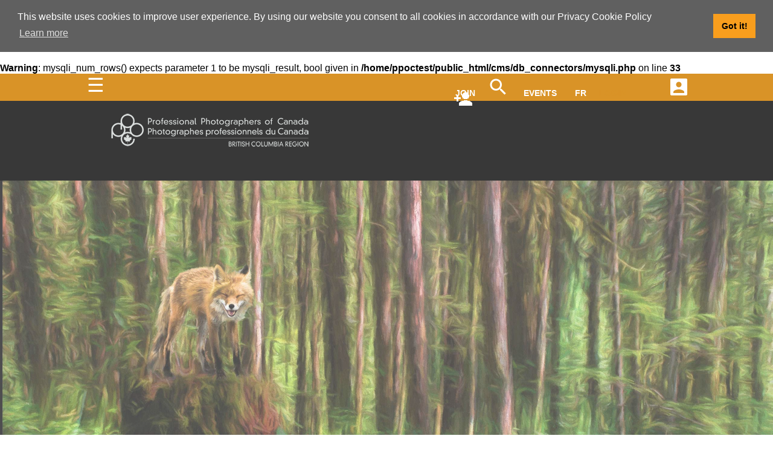

--- FILE ---
content_type: text/html; charset=UTF-8
request_url: https://www.ppoctest.ca/regions/bc/
body_size: 3235
content:
<br />
<b>Warning</b>:  mysqli_num_rows() expects parameter 1 to be mysqli_result, bool given in <b>/home/ppoctest/public_html/cms/db_connectors/mysqli.php</b> on line <b>33</b><br />
<!DOCTYPE html>
<html lang="en" xml:lang="en" xmlns="http://www.w3.org/1999/xhtml">
<head>
	<meta http-equiv="X-UA-Compatible" content="IE=edge" />
	<meta http-equiv="Content-Type" content="text/html; charset=utf-8" />    
	<meta name="viewport" content="width=device-width, initial-scale=1.0"/>
    <meta name="pinterest" content="nopin" />	    
<title>PPOC-BC Home</title>
    <link rel="stylesheet" type="text/css" href="//cdnjs.cloudflare.com/ajax/libs/cookieconsent2/3.1.0/cookieconsent.min.css" />          
    <link rel="stylesheet" href="../../styles/ppoc_styles2.css">
    <link rel="icon" type="image/png" href="../../styles/images/ppocicon.png">
    <link rel="apple-touch-icon" href="../../styles/images/touch-icon-iphone.png"> 
    <link rel="apple-touch-icon" sizes="76x76" href="../../styles/images/touch-icon-ipad.png"> 
    <link rel="apple-touch-icon" sizes="120x120" href="../../styles/images/touch-icon-iphone-retina.png"> 
    <link rel="apple-touch-icon" sizes="152x152" href="../../styles/images/touch-icon-ipad-retina.png">
<script src="//cdnjs.cloudflare.com/ajax/libs/cookieconsent2/3.1.0/cookieconsent.min.js"></script>
<script>
window.addEventListener("load", function(){
window.cookieconsent.initialise({
  "palette": {
    "popup": {
      "background": "#606060",
      "text": "#ffffff"
    },
    "button": {
      "background": "#f99e1d",
      "text": "#000000"
    }
  },
  "position": "top",
  "static": true,
  "content": {
    "message": "This website uses cookies to improve user experience. By using our website you consent to all cookies in accordance with our Privacy Cookie Policy",
    "href": "../..//privacy.php"
  }
})});
</script>   
     
</head>
<body>
<div id="wrapper">
<div id="topBar">
    <div class="topBar_links">
    <!-- Mobile Navigation Menu -->
    <div class="nav_mobile">
    <div id="mySidenav" class="sidenav">
    <div class="menu_logo"><a href="https://www.ppoc.ca/"><img src="../../styles/images/ppoc_menu_logo.png"></div>
    <a href="javascript:void(0)" class="closebtn" onclick="closeNav()"><div class="closer">close menu</div> &times;</a>
    <ul class="navigationEmpty"></ul>
    </div>
    <div class="hamburger">
    <span onclick="openNav()">&#9776;</span></div> 
    </div>     
    <!-- END Mobile Navigation Menu -->
    <div id="join"><a href="../../../membership/join.php" title="Join PPOC" alt="Join PPOC">JOIN</a></div>     
    <div id="top_search">
    <a href="../../find.php" title="Find an Accredited Photographer" alt="Find an Accredited Photographer"><img src="../../styles/images/ic_search_white_18dp.png" width="18" height="19" alt="Search"></a><div class="top_search_label"></div></div>
    <div id="EventCal">
    <a href="../../calendar.php" title="Calendar of events" alt="Calendar of events">EVENTS</a>
    </div>
    <div id="french">
    <a href="../../fr/index.php" title="Aller du côté français" alt="Aller du côté français" >FR</a>
    </div>
    <div id="loginlink">
    <a href = "javascript:void(0)" onclick = "document.getElementById('light').style.display='block';document.getElementById('fade').style.display='block'">LOGIN</a>
    </div>
    <div id="user"><div class="loginbox">
<form name="loginForm" id="loginForm" action="https://www.ppoctest.ca/cms/index.php" method="post">
<input type="hidden" name="return" value="../../members.php" />
<ul>
 <li><label for="username">Username:</label>
  <input name="username" class="text" type="text" maxlength="50" value="" />
 </li>
 <li><label for="password">Password:</label>
  <input name="password" class="text" type="password" value="" />
 </li>
 <li class="submit"><input type="submit" value="Sign In" /></li>
</ul></form></div><a href="../../members.php" title="Members Page" alt="Members Page"><img src="../../styles/images/ic_account_box_white_18dp.png"></div></a>
    
    </div>
</div>
<div class="header">
<div class="banner">
<div id="banner_logo"><a href="../../regions/bc/"><img src="../../styles/images/ppoc-bc_logo_wht.png" alt="Professional Photographers of Canada - British Columbia Region"></a></div>
<!--<div id="topheader_links">
    <div id="join"><a href="../../../membership/join.php">JOIN</a></div>   
    <div id="top_search"><a href="../../find.php"><img src="../../styles/images/icon-glass.png" width="18" height="19" alt="Search"></a><div class="top_search_label"></div></div>
    <div id="EventCal">
    <a href="../../calendar.php">Event Calendar</a>
    </div>
    <div id="loginlink">
    <a href = "javascript:void(0)" onclick = "document.getElementById('light').style.display='block';document.getElementById('fade').style.display='block'">Login</a>
    </div>
    <div id="french">
    <a href="#">FR</a>
    </div>
    
</div>-->
<div id="nav_main">
<ul class="navigationEmpty"></ul>
</div>
</div>
</div>                            
 <div class="homeimage">
     <div class="style fade-in"><img src="../../styles/images/ppoc-bc_backer1.jpg" alt=""><div class="photocred">Credit: Kristina Richardson CPA</div></div></div>
<div class="row">
    <div class="bcrumbs_container"><div class="breadcrumbs"><a href="../../regions.php">Regions</a>&nbsp;&gt;&nbsp;<a href="https://www.ppoctest.ca/regions/bc/">British&nbsp;Columbia</a>&nbsp;&gt;&nbsp;<a href="#" onclick="return false;">BC&nbsp;Home</a></div></div>
<div class="nav_outer_container">
    <div class="nav_inner_container">
<!-- Mobile Navigation Menu -->
<!--<div class="nav_mobile">
  <div id="mySidenav" class="sidenav">
   <div class="menu_logo"><a href="https://www.ppoc.ca/"><img src="../../styles/images/ppoclogo60.png"></div>
    <a href="javascript:void(0)" class="closebtn" onclick="closeNav()"><div class="closer">close menu</div> &times;</a>
   <ul class="navigationEmpty"></ul>
       </div>
       <div class="hamburger">
      <span onclick="openNav()">&#9776;</span></div> 
    </div>     
<!-- END Mobile Navigation Menu --> 
   <div class="subnav_container">
    <div class="subnav"><ul class="navigation"><li class="first selected node34"><a href="#" onclick="return false;" class="selected"><span>BC&nbsp;Home</span></a></li><li class="node50"><a href="ppoc-bc_news.php"><span>BC&nbsp;News</span></a></li><li class="last node49"><a href="ppoc-bc_contacts.php"><span>BC&nbsp;Contacts</span></a></li></ul></div>
    </div>      
        
    </div>
</div>    
<!--<div class="col-4 col-m-4 menu">
    <div class="leftcol">

    <div class="navigation_sidebar"></div>
    </div>
</div>-->
<div class="col-12 col-m-12">
    <div class="region2">
        
    </div>  
<div class="main">
<p class="warning">Special access permissions are required in order to view this page.</p>

</div>
</div>
</div>
<div id="footer">
<div class="footer_col_wrapper">
<div class="footer_linklist">
    <div class="ftabout">
	<h2>About</h2>
   <ul>
    <li><a href="../../about.php">About PPOC</a></li>
    <li><a href="../../about/board.php">Board of Directors</a></li>
    <li><a href="../../about/portfolio_contacts.php">Portfolio Contacts</a>
    <li><a href="../../about/ethics.php">Code of Ethics</a></li>
    </ul>
    </div>
        </div>
<div class="footer_linklist">    
    <div class="ftregions">    
	<h2>Regions</h2>
    <ul>
    <li><a href="http://ab.ppoctest.ca/">Alberta</a></li>
    <li><a href="http://at.ppoctest.ca/">Atlantic</a></li>
    <li><a href="http://bc.ppoctest.ca/">British Columbia</a></li>
    <li><a href="http://mb.ppoctest.ca/">Manitoba</a></li>
    <li><a href="http://on.ppoctest.ca/">Ontario</a></li>
    <li><a href="http://qc.ppoctest.ca/">Quebec</a></li>
    <li><a href="http://sk.ppoctest.ca/">Saskatchewan</a></li>                    
    </ul>
    </div>
</div>
<div class="footer_linklist">
    <div class="ftcompetitions">
	<h2>Competition</h2>
    <ul>
    <li><a href="../../competition.php">About Image Salon</a></li>
    <li><a href="../../competition/image-salon-awards.php">Image Salon Awards</a></li>
    <li><a href="../../competition/galleries.php">Image Salon Galleries</a>
    </ul>
    </div>
        </div>
<div class="footer_linklist">    
    <div class="ftmembers">
	<h2>Members</h2>
    <ul>
    <li><a href="../../membership.php">Member Benefits</a></li>
    <li><a href="../../user.php">Membership Renewal</a></li>
    <li><a href="../../membership/join.php">Join PPOC</a></li>
    <li><a href="../../membership/accreditation.php">Accreditation  & </a><a href="../../membership/accreditation.php#categories">Categories</a></li>
    <li><a href="../../membership/designations-awards.php">Designations & Awards</a></li>
    <li><a href="../../membership/designation-award-recipients.php">Designation & Award Recipients</a></li>
    </ul>
    <h2>Social</h2>
    <a href="https://www.facebook.com/PPOCNational/"><img src="../../styles/images/f-ogo_RGB_HEX-58.png" width="58" height="58" alt="Find us on Facebook"></a>
    <a href="https://twitter.com/ppoc_national?lang=en"><img src="../../styles/images/Twitter_Social_Icon_Square_Color.png" width="58" height="58" alt="Find us on Facebook"></a>    
    </div>
</div>
<div class="footer_linklist">
    <div class="ftpartnership">
	<h2>Partnership</h2>
    <ul>
    <li><a href="../../partners.php">Commercial Partners</a></li>
    <li><a href="../../partners.php">Partner Programs</a></li>
    <li><a href="../../membership.php">Join PPOC</a>
    </ul>
    </div>
    </div>
<div class="footer_linklist">
    <div class="ftcontactus">
	<h2>Contact Us</h2>
    <ul>
    <li><a href="tel:+18886437762">1-888-643-PPOC (7762)</a></li>
    <li><a href="tel:+15195372555">Phone: 519-537-2555</a></li>
    <li><a href="tel:+1888314036">Fax: 1-888-831-4036</a></li>
    </ul>
    </div>
    <div class="ftmailing">
    <h2>Mailing address:</h2>
    <p>209 Light Street
     Woodstock, ON<br>
     N4S 6H6<br>
     CANADA</p>
     </div>
</div>
</div>
<div class="copyright">
<div class="copyright_linklist">
© <script src="../../scripts/copyRightDate.js"></script> Professional Photographers of Canada&nbsp;|&nbsp; All Rights Reserved&nbsp;|&nbsp; <a href="../../terms_and_conditions.php">Terms and Conditions</a> &nbsp;|&nbsp; <a href="../../privacy.php">Privacy Policy</a></div>
<button onclick="topFunction()" id="myBtn" title="Go to top">Top &#8593;</button>
</div>
</div>
       <div id="loginWindow">   <p><a href = "javascript:void(0)" onclick = "document.getElementById('light').style.display='block';document.getElementById('fade').style.display='block'"></a></p></div>
    <div id="light" class="white_content"><img src="../../styles/images/ppoclogo.jpg">   <h1>Login</h1><div class="frLogin"><p><a href="../../fr/s_identifier.php"> en français<img src="../../styles/images/ic_arrow_forward_18px.svg"></a></p></div>
    <div id="mainLogin"><img src="../../styles/images/ic_person_black_48dp.png"><div class="loginbox">
<form name="loginForm" id="loginForm" action="https://www.ppoctest.ca/cms/index.php" method="post">
<input type="hidden" name="return" value="../../members.php" />
<ul>
 <li><label for="username">Username:</label>
  <input name="username" class="text" type="text" maxlength="50" value="" />
 </li>
 <li><label for="password">Password:</label>
  <input name="password" class="text" type="password" value="" />
 </li>
 <li class="submit"><input type="submit" value="Sign In" /></li>
</ul></form></div></div><a href = "javascript:void(0)" onclick = "document.getElementById('light').style.display='none';document.getElementById('fade').style.display='none'">Close</a></div>
    <div id="fade" class="black_overlay"></div>
<script src="../../scripts/openClose_sideNav.js"></script>
<script src="../../scripts/accord_min.js"></script>
<script src="../../scripts/scroll_GoToTop.js"></script>
<script src="../../scripts/dropDn_selector.js"></script>
<script src="../../scripts/reloadOnOrientationChange.js"></script>
</div>   
</body>
</html>

--- FILE ---
content_type: text/css
request_url: https://www.ppoctest.ca/styles/ppoc_styles2.css
body_size: 30686
content:
@charset "utf-8";
/* CSS Document */

* {
    box-sizing: border-box;
}

#wrapper {
	position: relative;
	margin: 0 auto; 
	width: 100%;
	height: 100%;
}

#topBar {
    position: sticky;
    top: 0;
    display: block;
    width: 100%;
    background-color: #d99327;
    height: 45px;
    padding-right: 36px;
    z-index: 2;
}

.topBar_links {
    position: relative;
    display: block;
    width: 100%;
    max-width: 980px;
    text-align: right;
    margin: 0 auto;
    padding-right: 60px;
}

.topBar_links .nav_mobile {
    position: absolute;
    top: 0;
    left: 0;
}

.topBar #mySidenav a {
    width: 60px;
}

.topBar_links .nav_mobile .hamburger {
    position: relative;
    margin: 0px;
}

.topBar_links .nav_mobile .hamburger span {
    font-size: 32px;
    padding: 2px 12px 2px 12px;
    color: #ffffff;
    border: 0;
}

.topBar_links #join a {
    color: #ffffff;
    font-size: 14px;
}

.topBar_links #join a:hover {
    color: #383838;
}

.topBar_links #top_search {
    position: relative;
    display: inline-block;
    padding-top: 4px;
}

.topBar_links #top_search a {
    color: #000000;
    font-size: 14px;
}

.topBar_links #top_search a:hover {
    color: #383838;
}

.topBar_links #top_search img {
    position: relative;
    vertical-align: bottom;
    width: 36px;
    padding: 0px;
}

.topBar_links #EventCal a {
    color: #ffffff;
    font-size: 14px;
}

.topBar_links #EventCal a:hover {
    color: #383838;
}
.topBar_links #EventCal img {
    position: relative;
    vertical-align: bottom;
}

.topBar_links #french {
    margin: 0px 2px 0px 0px;
    z-index: 0;
}

.topBar_links #french a {
    color: #ffffff;
    font-size: 14px;
}

.topBar_links #french a:hover {
    color: #383838;
}

.topBar_links #french img {
    position: relative;
    vertical-align: bottom;
}

.topBar_links #loginlink {
    z-index: 2;
}

.topBar_links #loginlink a {
    color: #d99327;
    font-size: 14px;
}

.topBar_links #loginlink a:hover {
    color: #383838;
}

.topBar_links #loginlink img {
    position: relative;
    vertical-align: bottom;
    margin-left: 12px;
}

.topBar_links #user {
    position: absolute;
    display: inline-flex;
    top: 0;
    right: -30px;
    padding-left: 8px;
}

.topBar_links #user a {
    color: #000000;
}

.topBar_links #user p {
    display: none;
    color: #000000;
}

.topBar_links #user img {
    padding-top: 4px;
    padding-left: 6px;
    vertical-align: middle;
}

.row {
    display: block;
}

.row:after {
    content: "";
    clear: both;
    display: block;
}

[class*="col-"] {
    float: left;
    padding: 0px 0px 0px 0px;
}

html {
    font-family: Helvetica, Verdana,  sans-serif;
	height: 100%;
}

html:focus { 
    outline: none;
}

body {
	font-size: 100%;    
    font-family: Helvetica, Verdana,  sans-serif;
	margin: 0px;
    padding: 0px;
    min-height: 100%;
}

body:focus { 
    outline: none;
}



.header {
    display: block;
    width: 100%;
    color: #ffffff;
    padding: 0px 0px 0px 0px;
    background: #383838;
}

/*.header::before {
    position: absolute;
    content: "";
    right: 0;
    left: 0;
    height: 132px;
    z-index: 1;
    background: linear-gradient(to bottom, #000000 50%, #282828 100%);
/*	opacity: .6; 
}*/

.maintenance h4 {
    color: #FF0000;
}

.banner {
	position: relative;
	margin: 0 auto;
	padding: 0px 0px 0px 0px;
	max-width: 980px; /*61.25em;  980px /16px base font size = 61.25em */
    height: 132px;
    z-index: 1;
/*	border-bottom: 0.0625em solid #798ca0;*/
}

#banner_logo {
	position: relative;
	display: inline-block;
	top: 10px;
	margin-left: 25px;
	width: 352px;
	z-index: 2;
	clear: right;
}

#banner_logo img {
    width: 352px;
    height: 78px;
}

.banner_callout {
	position: relative;
	width: 95px;
	float: left;
	top: 9px;
	left: 100px;	
	font-size: .8em;
	text-align:right;
	margin: 0 auto;
}

.banner_callout a, .banner_callout a:visited {
	display: none;
	position: relative;
	text-decoration: none;
	color: #FFFFFF;
	z-index: 1000;
}

.bigger:after{
    content:"";
    padding: 50px 50px 10px 50px;  
    position: absolute;
	left: -25px;
    top: -25px;
}

/*-----------------  TOP HEADER LINKS  ------------------*/


#topheader_links {
    position: relative;
    float: right;
    display: inline-block;
    margin: 10px 16px 0px 0px;
}

#homelnk {
    position: relative;
    display:  inline-block;
}

#homelnk img  {
   -webkit-filter: invert(1);
   filter: invert(1);
}

#join {
    position: relative;
    display: inline-block;
    margin: 0px 15px 0px 2px;
    width: 36px;
    height: 36px;
    z-index: 1;
    background: url(images/topSprite.gif) 0 36px;
}

#join a:link {
    position: relative;    
    color: #FFFFFF;
/*    border-bottom: 1px dotted #FFFFFF;*/
    text-decoration: none;
} 

#join a, a:visited {
    position: relative;
    font-size: 16px;
    font-weight: bold;    
    color: #FFFFFF;
    margin: 0px 12px 2px 2px;
    text-decoration: none;
}

#join a:hover {
	color: #f99e1d;    
}

#join img {
	position: relative;
    vertical-align: bottom;
}




/*-----------------  TOP SEARCH  ------------------*/


#top_search {
	position: relative;
	display: inline-block;
    padding: 0px 0px 0px 0px;
	color: #ffffff;
	z-index: 3;	
}


#top_search img {
    width: 18px;
	height: auto;
    padding-top: 10px;
}

#top_search_label {
	display: inline-block;
	font-size: .813em;
    font-family: Arial, Helvetica, sans-serif;
	color: #ffffff;
	margin: 3px 0px 0px 5px;
}

#top_search a:link, a:visited {
    border: none;
}


#EventCal {
	position: relative;
    display: inline-block;
    padding: 0px 20px 0px 20px;
	z-index: 1;
}

#EventCal a, a:visited {
	font-size: 14px;
	font-weight: bold;
	color: #969696;
	text-decoration: none;
}

#EventCal a:hover  {
	font-size: 14px;
	font-weight: bold;	
	color: #f99e1d;
}





/*-----------------  TOP LOGIN LINKS  ------------------*/

#loginlink {
	position: relative;
	display: inline-block;
    padding: 0px 15px 0px 15px;
	z-index: 1;
}

#loginlink a {
	font-size: 14px;
	font-weight: bold;	
	color: #969696;
	text-decoration: none;
}

#loginlink a:hover  {
	font-size: 14px;
	font-weight: bold;	
	color: #f99e1d;
}



/*-----------------  TOP FRENCH LINK  ------------------*/


#french {
	position: relative;
	display: inline-block;
	width: 25px;
	height: 20px;
	z-index: 1600;
}	

#french a {
	font-size: 14px;
	font-weight: bold;	
	color: #969696;
	z-index: 1;
	text-decoration: none;
}

#french a:hover  {
	font-size: 14px;
	font-weight: bold;	
	color: #f99e1d;
	z-index: 1600;
}


/*-----------------  TOP LANGUAGE LINK  ----------------*/

#lang {
	position: relative;
	display: inline-block;
	width: 25px;
	height: 20px;
	z-index: 1600;
}	

#lang a {
	font-size: 14px;
	font-weight: bold;	
	color: #969696;
	z-index: 1;
	text-decoration: none;
}

#lang a:hover  {
	font-size: 14px;
	font-weight: bold;	
	color: #f99e1d;
	z-index: 1600;
}







/*-------------SHOPPING CART ICON LINK------------*/

#carticon {
	position: relative;
	height: 32px;
	margin: 0px 0px 0px 0px;
	padding: 4px 4px 2px 40px;
	background: url('./images/cart.png') no-repeat 0px 0px;
/*	background-color: #7493C2;
	border: solid 1px #CCCCCC;
	border-radius: 7px;
	-moz-border-radius: 7px;
	-webkit-border-radius: 7px;*/
	text-decoration: none;
	z-index: 10;
}

#carticon span {
	display: block;
	color: #000000;
/*	background-color: #7493C2;*/
	padding: 3px 3px 0px 3px;
}



/*------------------- HEADER IMAGE -------------------*/
/*USE the code below for best scaling of large header image. Leave uncommented as it throws the editor out in the cms--*/


.homeimage {
    position: relative;
    width: 100%;
    z-index: 0;
}

.homeimage img {
    width: 100%;
    height: auto;
}

.homeimage .fade-in {
  animation: fadeIn ease 5s;
  -webkit-animation: fadeIn ease 5s;
  -moz-animation: fadeIn ease 5s;
  -o-animation: fadeIn ease 5s;
  -ms-animation: fadeIn ease 5s;
}


@keyframes fadeIn{
  0% {
    opacity:0;
  }
  100% {
    opacity:1;
  }
}

@-moz-keyframes fadeIn {
  0% {
    opacity:0;
  }
  100% {
    opacity:1;
  }
}

@-webkit-keyframes fadeIn {
  0% {
    opacity:0;
  }
  100% {
    opacity:1;
  }
}

@-o-keyframes fadeIn {
  0% {
    opacity:0;
  }
  100% {
    opacity:1;
  }
}

@-ms-keyframes fadeIn {
  0% {
    opacity:0;
  }
  100% {
    opacity:1;
  }
}


.photocred {
    position: absolute;
    display: inline;
    bottom: 4px;
    right: 10px;
    color: #dedede;
    font-size: .7em;
    opacity: .6;
}


/*----------------------REGION2--------------------------*/


.region2 {
    position: relative;
    display: block;
    max-width: 980px;
    margin: 0 auto;
    padding-left: 8px;
}


	
/*----------------------BREADCRUMB LINKS------------------*/


.bcrumbs_container {
	position: relative;
	width: 100%;
	max-width: 61.25em; /* 980px /16px base font size = 61.25em */
    margin: 0 auto;
	padding-top: 2px;
	padding-bottom: 2px;
    padding-left: 15px;
}	

.breadcrumbs a, .breadcrumbs a:link, .breadcrumbs a:visited {
    position: relative;
	display: inline;
	font-size: 0.8em;
	color: #939598;
	letter-spacing: 1px;
	text-decoration: underline;
    margin-top: -15px;
}




/*------------------- STANDARD MAIN NAV ----------------*/

#nav_main {
	position: relative;
	display: block;
    float: right;
	text-align: right;
    padding: 30px 20px 0px 0px;
    padding-right: 20px;
    z-index: 6;
}

#nav_main .navigation {
    position: relative;
    height: 20px;
    text-align: right;
    margin: 0px 0px 0px 0px;
}

#nav_main .navigation ul {
    position: relative;
}

#nav_main .navigation li {
    position: relative;
    display: inline-block;
    padding: 0px 2px 4px 12px;
}

#nav_main .navigation a {
    text-decoration: none;
    color: #cbcbcb;    
}


#nav_main .navigation li a, #nav_main .navigation li a:visited {
    color: #cbcbcb;
    text-decoration: none;
}

 #nav_main .navigation li a:visited {
    color: #cbcbcb;
    text-decoration: none;
}

 #nav_main .navigation li a.selected {
    color: #f99e1d;
    text-decoration: none;
}

#nav_main .navigation li a.selected, #nav_main .navigation li > ul a.selected {
    color: #f99e1d;  
}

#nav_main .navigation li ul { 
    display: none;
    text-align: left;
    background-color: #ffffff;
}

#nav_main .navigation li:hover > ul {
    display: block;
    position: absolute;
    right: 0px;
    padding-left: 0px;
    color: #f99e1d;
}

#nav_main .navigation li:hover > ul li {
    width: 100%;
    border: solid 1px #000000;
    padding: 10px 10px 10px 10px;
}

#nav_main .navigation li:hover > ul li a {
    color: #000000;
}

#nav_main .navigation li:hover > a {
    color: #ffffff;
}

#nav_main .navigation li:hover > a:active {
    color: #ffffff;
}

#nav_main .navigation li:hover > ul a {
    color: #ffffff;
    padding: 10px;
}

#nav_main .navigation li ul ul {
    display: none;
}

#nav_main .navigation li:hover > ul ul {
    position: absolute;
    top: 8px;
    left: -148px;
    width: 160px;  
    background-color: #ffffff;
    z-index: 1;
}

#nav_main .navigation li:hover > ul ul li {
    display: block;
    position: relative;
    padding: 8px 10px 10px 10px;
    color: #000000;    
}

#nav_main .navigation li:hover > ul ul li a {
    color: #000000;     

}

#nav_main .navigation li:hover > ul li a.selected, #nav_main .navigation li:hover > ul li a:hover {
    color: #f99e1d;
}

#nav_main .navigation li:hover > ul ul li a.selected {
    color: #f99e1d;
}




/*--------------------- SUBNAV ----------------------------*/

.subnav_container {
    position: relative;    
    display: inline-block;
}

.subnav {
    max-width: 980px;
    margin: 0 auto;
}

.subnav ul {
    padding: 0px 15px 0px 15px;
}

.subnav li {
    display: inline-block;
    list-style-type: none;
    padding: 6px 10px 6px 10px;
    border-right: solid 1px #000000;
    min-width: 60px;
}

.subnav a:link {
    color: #000000;
    font-size: 16px;
    font-weight: bold;
    text-decoration: none;
}

.subnav a:visited {
    color: #000000;
}

.subnav a:hover {
    color: #f99e1d;

}

.subnav a.selected {
    color: #f99e1d;

}


/*--------------------- NAV SIDEBAR ------------------------*/
/*
.navigation_sidebar {
	position: relative;
	float:right;
	display: block;
	width: 263px;
	height: 100%;
	margin-top: 0px;
	margin-right: 40px;	
	margin-bottom: 35px;
    border-top: 1px solid #ededed;
	border-right: 1px solid #ededed;
	text-align: left;
}

.navigation_sidebar ul.navigation {
	margin: 0px 0px 0px 0px;
	padding: 0px 0px 0px 0px;
}


.navigation_sidebar ul.navigation a, .navigation_sidebar ul.navigation a:link, .navigation_sidebar ul.navigation a:visited {
	position: absolute;
	margin: 0px 0px 0px 0px;
	padding: 20px 0px 0px 20px;
	color: #333333;		
	text-decoration: none;	
}

.navigation_sidebar ul.navigation .selected a{
	color: #f99e1d;
}

.navigation_sidebar ul.navigation a:hover{
	color: #f99e1d;
	height: 50px;	
}			

.navigation_sidebar li {
	list-style: none;
	width: 258px;
	height: 58px;
	border-bottom: 1px solid #ccc;
	text-decoration: none;
    background-color: #fafafa;		
}

.navigation_sidebar li .selected a, .navigation_sidebar li .selected a:hover {
	color: #fafafa;
}	

.navigation_sidebar li a:hover {
	width: 258px;
	height: 58px;
	margin: 0px 0px 0px 0px;
	padding: 0px 0px 0px 0px;
}

.navigation_sidebar ul.navigation ul li {
	display: none;
	margin-top: 20px;
	margin-left:30px;
	background:none;
	border-bottom:none;
}


*/


.nav_outer_container {
    position: relative;
    display: block;
    width: 100%;
    height: auto;
    margin-bottom: 2px;
}

.nav_inner_container {
    width: 100%;
    max-width: 980px;
    margin: 0 auto;
}


/*--------------------- NAV_MOBILE----------------------------*/    
    
div.nav_mobile {
     display: inline-block;       
}
    
.nav_mobile .navigation {
    padding-left: 8px;
    text-align: left;
}   
    
.nav_mobile .navigation ul, .nav_mobile .navigation ul ul {
    display: block;
    padding-left: 20px;    
}
    

    
.nav_mobile .navigation li ul ul a {
    display: block;
/*    border-bottom: solid 1px #ffffff;
    border-left: solid 1px #ffffff;
    border-bottom-left-radius: 6px;*/

}

.sidenav {
    height: 100%;
    width: 0;
    position: fixed;
    top: 0;
    left: 0;
    background-color: #111;
    overflow-x: hidden;
    transition: 0.5s;
    padding-top: 60px;
    padding-bottom: 60px;
    z-index: 110;
}

.sidenav a {
    min-width: 120px;
    padding: 8px 8px 8px 12px;
    text-decoration: none;
    font-size: 18px;
    color: #cbcbcb;
    display: block;
    transition: 0.3s;
}

.sidenav a:visited {
    color: #cbcbcb;
}
    
.sidenav .navigation li a.selected, .sidenav .navigation li > ul a.selected {
    color: #f99e1d;  
}     

.sidenav a:hover {
    color: #f1f1f1;
}

.sidenav .closebtn {
    position: absolute;
    top: 0;
    text-align: right;
    right: 0px;
    font-size: 16px;
    margin-right: 20px;
    color: #ffffff;
}
    
.sidenav .closer {
    display: inline-block;
    font-size: 16px;
    padding-right: 8px;
    vertical-align: middle;
    color: #ffffff;
}
    
.hamburger {
    position: relative;
    margin: 8px 1px 0px 15px;  
}
    
.hamburger span {    
    font-size: 24px;
    cursor: pointer;
    padding: 11px 12px 12px 12px;
    border: solid 1px #000000;
    border-radius: 4px;    
}
    
.menu_logo {
    position: absolute;
    display: inline-block; 
    top: 0;
    left: 0;
}

.menu_logo a:link, .menu_logo a:visited {
    width: 60px;
}

.menu_logo img {
    position: absolute;
    left: 16px;
    width: 60px;
    height: 60px
}

/*-----------------  FIND PHOTOGRAPHER LINKS  ------------------*/


#findphotog input[type=text] {
	position: absolute;
	float: right;
	top: 15px;
	right: 40px;
    width: 265px;
	height: 32px;
    padding: 12px 20px;
    border: 2px solid #333;
    border-radius: 12px;	
    outline: none;
	color: #969696;
	font-size: 12px;
	z-index: 1600;
    background-color: white;
    background-image: url('./images/loupe-small.jpg');
    background-position: 15px 7px; 
    background-repeat: no-repeat;
    padding-left: 40px;	
}

#findphotog input[type=text]:focus {
    background-color: #FFFFFF;
	border: 2px solid #f99e1d;
}

#fap {
    display: block;
    position: relative;
}

#fap fieldset h2 {
    text-align: left;
}

#fap fieldset ul {
    list-style-type: none;
}

#fap .fap_input ul input {
    width: 120px;
    height: 40px;
    margin: 20px 15px 0px 15px;
    padding: 0px 15px 0px 15px;
    background-color: #f99e1d;
    border-radius: 5px;
}




/*-----------------  FIND PHOTOGRAPHER SEARCH RESULTS  ------------------*/

div#search_container {
    position: relative;
    display: block;
    margin: 12px 12px 12px 32px;
    max-width: 680px;
}

div#search_container h3 {
    font-size: 16px;
    font-weight: bold;
}

div#search_container input {
    vertical-align: middle;
}

div#search_container input, textarea {
    height: 30px;
}

div#search_container input[type=text] {
    font-size: 16px;
    width: 100%;
    max-width: 75%;
    
}

div#search_container select {
    width: 100%;
    max-width: 75%;
    color: #777777;     
    font-size: 16px;   
    padding: 2px 8px 6px 2px;
    margin-right: 6px;
}

div#search_container input[type=button], div#search_container input[type=submit], div#search_containerinput[type=reset] {
  background-color: #c3c3c3;
  border: none;
  color: #2d2d2d;
  padding: 8px 8px;
  text-decoration: none;
  margin: 4px 2px;
  cursor: pointer;
}

div#search_container input[type=submit] {
    font-size: 18px;
    border-top-right-radius: 6px;
    border-bottom-right-radius: 6px;    
}

.inputsContainer {
    position: relative;
    display: block;
    width: 100%;
    margin-bottom: 16px;    
}


div.searchAssoc {
    display: block;
    width: 98%;
    margin: 0 auto;
    padding: 16px;
    margin-bottom: 20px;
    border: 1px solid #000000;
}

.searchAssoc h3 {
    margin-left: 32px;
    margin-right: 40px;
}

.searchAssoc p {
    margin: 2px 2px 2px 2px;
    line-height: 1.1;    
}

div.profileImage {
    position: relative;
    display: inline-block;
}

div.profileImage img {
    position: relative;
    display: inline-block;
    vertical-align: middle;
    max-width: 96px;
    max-height: 96px;
    margin: 12px;
}

div.searchName {
    position: relative;
    display: inline-block;
    font-size: 18px;
    font-weight: bold;
    margin-bottom: 12px;
}

div.searchAwards {
    position: relative;
    display: inline-block;
    margin-left: 12px;
}

div.searchMemberStatus {
    position: relative;
    display: inline-block;
    margin-left: 32px;
    margin-right: 40px;
}

div.searchConstituent {
    position: relative;
    display: inline-block;
}

div.searchBusName p {
    position: relative;
    display: block;
    margin: 2px 2px 2px 2px;
    font-weight: bold;
}

div.searchBusCity {
    position: relative;
    display: inline-block;
    margin-right: 12px;    
}

div.searchGeoAreaTitle {
    position: relative;
    display: block;
    font-size: 16px;
    font-weight: bold;
    margin-top: 10px;
}

div.searchGeoArea {
    position: relative;
    display: inline-block;
    margin-right: 12px;    
}

div.searchBusProv {
    position: relative;
    display: inline-block;
}

div.searchWebsite {
    position: relative;
    display: block;
}

div.searchWebsite {
    position: relative;
    display: block;
}

div.websiteTitle {
    position: relative;
    display: block;
    font-size: 16px;
    font-weight: bold;
    margin-top: 10px;
}


div.searchAccreditation {
    position: relative;
    display: block;
    text-transform: uppercase; 
}

div.accredTitle {
    position: relative;
    display: block;
    font-size: 16px;
    font-weight: bold;
    margin-top: 10px;
}

div.imagesTitle {
    position: relative;
    display: block;
    font-size: 16px;
    font-weight: bold;
    margin-top: 10px;
    text-align: left;
}

div.memberUpload {
    position: relative;
    display: block;
}

div.memberUpload iframe {
    border: 0px;
}

div.memberUpload iframe {
    width: 100%;
    max-width: 976px;
    height: auto;
    min-height: 360px;
}

div.memberUpload div.uploadPickr input, textarea {
    position: relative;
    display: block;
    width: 300px;
    height: 32px;
    border-radius: 6px;
}

div.uploadersMain {
    position: relative;
    display: block;
    width: 100%;
    max-width: 980px;
    margin: 0 auto;
}

div.uploaders {
    position: relative;
    display: block;
    width: 100%;
    max-width 980px;
    margin: 0 auto;
}

div.uploadPickr {
    position: relative;
    display: block;
    width: 100%;
    max-width: 980px;
    margin: 0 auto;
    padding-left: 18px;
}

div.uploadPickr input, textarea {
    position: relative;
    display: block;
    width: 300px;
    height: 32px;
    border-radius: 6px;
}


div.searchImagesContainer {
    position: relative;
    display: inline-block;
    margin: 0 auto;
    width: 100%;
    text-align: center;
    margin-top: 32px;
    margin-bottom: 4px;    
}

div.searchImage1 {
    position: relative;
    display: inline-block;
}

div.searchImage1 img {
    width: 100%;
    max-width: 120px;
    height: auto;
    max-height: 120px;    
    margin: 4px 2px 2px 4px;
    object-fit: contain;    
}

div.searchImage2 {
    position: relative;
    display: inline-block;
}

div.searchImage2 img {
    width: 100%;
    max-width: 120px;
    height: auto;
    max-height: 120px;    
    margin: 4px 2px 2px 4px;
    object-fit: contain;
}

div.searchImage3 {
    position: relative;
    display: inline-block;
}

div.searchImage3 img {
    width: 100%;
    max-width: 120px;
    height: auto;
    max-height: 120px;     
    margin: 4px 2px 2px 4px;
    object-fit: contain;   
}

div.searchImage4 {
    position: relative;
    display: inline-block;
}

div.searchImage4 img {
    width: 100%;
    max-width: 120px;
    height: auto;
    max-height: 120px;     
    margin: 4px 2px 2px 4px;
    object-fit: contain;
}

div.searchImage5 {
    position: relative;
    display: inline-block;
}

div.searchImage5 img {
    width: 100%;
    max-width: 120px;
    height: auto;
    max-height: 120px;    
    margin: 4px 2px 2px 4px;
    object-fit: contain;   
}

div.searchImage6 {
    position: relative;
    display: inline-block;
}

div.searchImage6 img {
    width: 100%;
    max-width: 120px;
    height: auto;
    max-height: 120px;    
    margin: 4px 2px 2px 4px;
    object-fit: contain;   
}










/*---------- TOOLTIP SEARCH -----------*/

div#search_container .SearchFieldTitle {
    position: relative;
    display: inline-block;
    font-size: 18px;
}

div#search_container .searchTip {
    position: relative;
    display: inline-block;
    margin-top: -20px;
    vertical-align: top;
    font-variant-position: super;
}

div#search_container p .tooltip {
    position: relative;
    display: inline-block;
    width: 280px;
}

div#search_container p a.tooltip {
    position: relative;
     display: inline-block;
     margin: 0px;
     padding: 0px;
     position: relative;
    font-size: 12px;
     color: #d99327;
    width: 30px;
    height: 16px;
    border: 0;
    background-color: #ffffff;
}

div#search_container p span.tooltip {
     display: block;
     position: absolute;
     width: 200px;
     padding: 20px;
     background-color: #cecece;
     font-size: 16px;
     color: #000000;
     border: 1px solid #000000;
     display: none;
}

div#search_container a.tooltip:hover span.tooltip {
     display: block;
     z-index: 1;
}




.main {
    position: relative;
    display: block;
	font-size: 16px;
    max-width: 980px; /*default of: 980px /16px base font size = 61.25em */
    min-height: 70vh;
	line-height: 20px;
	margin: 0 auto;
	margin-top: 20px;
	padding-right: 2px;
	padding-left: 2px;
    padding-bottom: 50px;
    flex: 1 0 auto;    
}

.main hr {
	border-top: 1px dotted #8c8b8b;
	border-bottom: 1px dotted #fff;
}

.main a {
	color: #f99e1d;
}

.main a:visited {
	color: #f99e1d;
}

.main .homer .contentBlock a {
	color: #f99e1d;    
}

.main .homer .contentBlock a:visited {
	color: #f99e1d !important;
    border-bottom: 1px dotted #f99e1d;  
}

.main img{
    max-width: 100%;
    height: auto;
    padding: 0px 1px 0px 1px;
}

.watermark {
    position: relative;
    display: inline;
    float: left;
    top: 0;
    left: 0;
    background-image: url(images/watermark_976_20.png);
    background-repeat: no-repeat;
    background-position: center;
    background-size: contain;
    width: 100%;
}

.watermark img {
    opacity: 0.2;
}

.codeOfEthics {
    position: relative;
    display: block;
    z-index: 1;
}


/*----------------------------- SLIDERS---------------------------*/


.homeslider {
	position: relative;
	width: 100%;
	height: auto;
	text-align: left;
	margin-bottom: 0px;
}

.homeslider div.slideshows {
	position: relative;
	width: 100%;
	height: auto;
	top: 0;
	left: 0;
	height: auto;
	margin: 0px 0px 0px 0px;
}

.homeslider div.slideshows div.slide {
	position: absolute;
	top: 0;
 	width: 100%;
	height: auto;
	margin-top: 0px;
	margin-right: 0px;
	margin-bottom: 0px;
	margin-left: 0px;
}

.homeslider img {
	max-width: 100%;
	height: auto;
}		

.homeslider div.slideshow2 {
	position: relative;
	width: 100%;
	height: auto;
	float: left;
	top: 0;
}

.homeslider div.slideshow2 img {
	position: relative;
	float: left;
	left: 0;
	max-width: 100%;
	margin-top: 0px;
	margin-left: 0px !important;
	height: auto;
/*	min-height: 240px;
	max-height: 240px;	*/
	z-index: 1200;
}

.homeslider div.slideshowctrl {
	display: none;
	position: relative;
	width: 180px;
	margin: 7px auto 0px auto;
	padding: 0px 220px 0px 220px;
	height: 40px;
	z-index: 5;
}

.homeslider div.slideshowctrl a, .homeslider div.slideshowctrl a:link, .homeslider div.slideshowctrl a:visited {
	display: none;
}

.homeslider div.slideshows div.desc {
	position: absolute;
	height: auto;
	width: 100%;
	top: 130px;
	left: 0px;
	overflow: hidden;
	font-size: 1em;
	text-align: center;
	word-wrap: break-word;
/*	background-color: rgba(0, 0, 0, .1);*/
	z-index: 1201;
}

.homeslider div.slideshows div.desc p {
	color: #FFFFFF;
	font-size: 3em;
    font-family: Helvetica, Verdana,  sans-serif;
    font-weight: bold;
    line-height: 45px;
    position: relative;
    z-index: 2;
/*    margin-top: 120px;*/
    text-shadow: #242424 1px 0 5px;		
}

div.slideshows a {
	z-index: 10;
}	

.cs_arrownext img {
	width: 150px;
}

.cs_arrowprev img {
	width: 150px;
}



/*-----------------  SLIDER  ------------------*/


/*---------------- MODAL WINDOWS ----------------*/




/*-------------- MODAL B WINDOW --------------------------*/

#memberImgB {
  border-radius: 5px;
  cursor: pointer;
  transition: 0.3s;
}

#memberImgB:hover {opacity: 0.7;}

/* Caption of Modal Image */
#captionB {
  margin: auto;
  display: block;
  width: 80%;
  max-width: 700px;
  text-align: center;
  color: #ccc;
  padding: 10px 0;
  height: 150px;
}

/* Add Animation */
.modal-content, #captionB {  
  -webkit-animation-name: zoom;
  -webkit-animation-duration: 0.6s;
  animation-name: zoom;
  animation-duration: 0.6s;
}

/* The Close Button */
.closeB {
  position: absolute;
  top: 60px;
  right: 35px;
  color: #f1f1f1;
  font-size: 40px;
  font-weight: bold;
  transition: 0.3s;
}

.closeB:hover,
.closeB:focus {
  color: #bbb;
  text-decoration: none;
  cursor: pointer;
}




/*-------------- MODAL C WINDOW --------------------------*/

#memberImgC {
  border-radius: 5px;
  cursor: pointer;
  transition: 0.3s;
}

#memberImgC:hover {opacity: 0.7;}

/* Caption of Modal Image */
#captionC {
  margin: auto;
  display: block;
  width: 80%;
  max-width: 700px;
  text-align: center;
  color: #ccc;
  padding: 10px 0;
  height: 150px;
}

/* Add Animation */
.modal-content, #captionB {  
  -webkit-animation-name: zoom;
  -webkit-animation-duration: 0.6s;
  animation-name: zoom;
  animation-duration: 0.6s;
}

/* The Close Button */
.closeC {
  position: absolute;
  top: 60px;
  right: 35px;
  color: #f1f1f1;
  font-size: 40px;
  font-weight: bold;
  transition: 0.3s;
}

.closeC:hover,
.closeC:focus {
  color: #bbb;
  text-decoration: none;
  cursor: pointer;
}

/*-------------- MODAL D WINDOW --------------------------*/

#memberImgD {
  border-radius: 5px;
  cursor: pointer;
  transition: 0.3s;
}

#memberImgD:hover {opacity: 0.7;}


/* Caption of Modal Image */
#captionD {
  margin: auto;
  display: block;
  width: 80%;
  max-width: 700px;
  text-align: center;
  color: #ccc;
  padding: 10px 0;
  height: 150px;
}

/* Add Animation */
.modal-content, #captionD {  
  -webkit-animation-name: zoom;
  -webkit-animation-duration: 0.6s;
  animation-name: zoom;
  animation-duration: 0.6s;
}

/* The Close Button */
.closeD {
  position: absolute;
  top: 60px;
  right: 35px;
  color: #f1f1f1;
  font-size: 40px;
  font-weight: bold;
  transition: 0.3s;
}

.closeD:hover,
.closeD:focus {
  color: #bbb;
  text-decoration: none;
  cursor: pointer;
}



/*-------------- MODAL E WINDOW --------------------------*/

#memberImgE {
  border-radius: 5px;
  cursor: pointer;
  transition: 0.3s;
}

#memberImgE:hover {opacity: 0.7;}

/* Caption of Modal Image */
#captionE {
  margin: auto;
  display: block;
  width: 80%;
  max-width: 700px;
  text-align: center;
  color: #ccc;
  padding: 10px 0;
  height: 150px;
}

/* The Close Button */
.closeE {
  position: absolute;
  top: 60px;
  right: 35px;
  color: #f1f1f1;
  font-size: 40px;
  font-weight: bold;
  transition: 0.3s;
}

.closeE:hover,
.closeE:focus {
  color: #bbb;
  text-decoration: none;
  cursor: pointer;
}



/*-------------- MODAL F WINDOW --------------------------*/

#memberImgF {
  border-radius: 5px;
  cursor: pointer;
  transition: 0.3s;
}

#memberImgF:hover {opacity: 0.7;}

/* The Modal (background) */
.modal {
  display: none; /* Hidden by default */
  position: fixed; /* Stay in place */
  z-index: 2; /* Sit on top */
  padding-top: 100px; /* Location of the box */
  left: 0;
  top: 0;
  width: 100%; /* Full width */
  height: 100%; /* Full height */
  overflow: auto; /* Enable scroll if needed */
  background-color: rgb(0,0,0); /* Fallback color */
  background-color: rgba(0,0,0,0.9); /* Black w/ opacity */
}

/* Modal Content (image) */
.modal-content {
  margin: auto;
  display: block;
  width: 80%;
  max-width: 700px;
}

img.modal-content {
  margin: auto;
  display: block;
  width: 80%;
  max-width: 700px;
  max-height: 700px;
    object-fit: contain;
}

/* Caption of Modal Image */
#captionF {
  margin: auto;
  display: block;
  width: 80%;
  max-width: 700px;
  text-align: center;
  color: #ccc;
  padding: 10px 0;
  height: 150px;
}

/* Add Animation */
.modal-content, #captionF {  
  -webkit-animation-name: zoom;
  -webkit-animation-duration: 0.6s;
  animation-name: zoom;
  animation-duration: 0.6s;
}

@-webkit-keyframes zoom {
  from {-webkit-transform:scale(0)} 
  to {-webkit-transform:scale(1)}
}

@keyframes zoom {
  from {transform:scale(0)} 
  to {transform:scale(1)}
}

/* The Close Button */
.closeF {
  position: absolute;
  top: 60px;
  right: 35px;
  color: #f1f1f1;
  font-size: 40px;
  font-weight: bold;
  transition: 0.3s;
}

.closeF:hover,
.closeF:focus {
  color: #bbb;
  text-decoration: none;
  cursor: pointer;
}




/*---------------- MODAL WINDOW A  ----------------*/

#memberImg {
  border-radius: 5px;
  cursor: pointer;
  transition: 0.3s;
}

#memberImg img {
    width: 100%;
    max-width: 120px;
    height: auto;
    max-height: 120px;
}

#memberImg:hover {opacity: 0.7;}

/* The Modal (background) */
/* The Modal (background) */
.modal {
  display: none; /* Hidden by default */
  position: fixed; /* Stay in place */
  z-index: 2; /* Sit on top */
  padding-top: 100px; /* Location of the box */
  left: 0;
  top: 0;
  width: 100%; /* Full width */
  height: 100%; /* Full height */
  overflow: auto; /* Enable scroll if needed */
  background-color: rgb(0,0,0); /* Fallback color */
  background-color: rgba(0,0,0,0.9); /* Black w/ opacity */
}

/* Modal Content (image) */
.modal-content {
  margin: auto;
  display: block;
  width: 80%;
  max-width: 700px;
}

/* Caption of Modal Image */
#caption {
  margin: auto;
  display: block;
  width: 80%;
  max-width: 700px;
  text-align: center;
  color: #ccc;
  padding: 10px 0;
  height: 150px;
}

/* Add Animation */
.modal-content, #caption {  
  -webkit-animation-name: zoom;
  -webkit-animation-duration: 0.6s;
  animation-name: zoom;
  animation-duration: 0.6s;
}

/* The Close Button */
.close {
  position: absolute;
  top: 60px;
  right: 35px;
  color: #f1f1f1;
  font-size: 40px;
  font-weight: bold;
  transition: 0.3s;
}

.close:hover,
.close:focus {
  color: #bbb;
  text-decoration: none;
  cursor: pointer;
}


/* 100% Image Width on Smaller Screens */
@media only screen and (max-width: 700px){
  .modal-content {
    width: 100%;
  }
}






/*-----------------  search find a photog lightgallerry for images  ------------------*/
.searchImagesContainer div#aniimated-thumbnials {
    position: relative;
    display: flex;
    object-position: center;
    justify-content: center;
    align-items: center;
    
}

.searchImagesContainer div#aniimated-thumbnialsimg {
    width: 100%;
    max-width: 120px;
    height: auto;
    max-height: 120px;
    object-fit: contain;
    object-position: center;
    margin: 0px 4px 0px 4px;
    border: 0px;
}


.searchImagesContainer div#aniimated-thumbnials {
    position: relative;
    display: block;
}

.searchImagesContainer div#aniimated-thumbnials {
    text-decoration: none;
}
.searchImagesContainer div#aniimated-thumbnials {
    position: relative;
    display: flex;
    object-position: center;
    justify-content: center;
    align-items: center;
    
}

.searchImagesContainer div#aniimated-thumbnials img {
    position: relative;
    display:  inline-block;
    width:100%;
    max-width: 1px;
    height: auto;
    max-height: 1px;
    object-fit: contain;
    object-position: center;
    border: 0px;
}

.searchImagesContainer .launchSlides {
    position: relative;
    display: block;
    margin-bottom: 20px;
    width: 100%;
    text-align: left;
}

.searchImagesContainer .launchSlides a {
    position: relative;
    display: block;
    margin-bottom: 20px;
}

.launchSlides {
    position: relative;
    display: flex;
    text-align: center;
    justify-content: center;
    align-items: center;
    margin-top: 24px;
    
}

.launchSlides a {
    width: 100%;
    justify-content: center;
}

.launchSlides img {
    position: relative;
    display: inline-grid;    
    width: 130px;
    max-width: 130px;
    height: 130px;
    max-height: 130px;
    object-position: center;
    object-fit: cover    
}





/*-----------------  GENERAL  ------------------*/


.csslider1 {
  display: inline-block;
  position: relative;
  
  height: 900px;
  

  width: 100%;
}
.csslider1,
.csslider1 *,
.csslider1 *:after,
.csslider1 *:before {
  -webkit-box-sizing: content-box;
  -moz-box-sizing: content-box;
  box-sizing: content-box;
}
.csslider1 > .cs_anchor {
  display: none;
}
.csslider1 > ul {
  position: relative;
  z-index: 1;
  font-size: 0;
  line-height: 0;
  margin: 0 auto;
  padding: 0;
  height: 900px;
  overflow: hidden;
  white-space: nowrap;
}
.csslider1 > ul > .cs_skeleton {
  width: 100%;
  visibility: hidden;
  font-size: 0px;
  line-height: 0;
}

.csslider1 > ul > .slide.img img {
  width: 100%;
}

.csslider1 > ul > .slide.img a {
  font-size: 0pt;
  color: transparent;
}
.csslider1 > ul > .slide {
  position: relative;
  display: inline-block;
  width: 100%;
  height: 100%;
  overflow: hidden;
  font-size: 15px;
  font-size: initial;
  line-height: normal;
  white-space: normal;
  vertical-align: top;
  -webkit-box-sizing: border-box;
  -moz-box-sizing: border-box;
  box-sizing: border-box;

  -webkit-transform: translate3d(0,0,0);
  transform: translate3d(0,0,0);
}
.csslider1 .cs_engine{
  position: absolute;
  top: -9999px;
  left: -9999px;
  font-size: 0pt;
  opacity: 0;
  filter: alpha(opacity=0);
}

.csslider1 > ul > li.img,
.csslider1 > .cs_arrowprev,
.csslider1 > .cs_arrownext,
.csslider1 > .cs_bullets,
.csslider1 > .cs_play_pause {
  -webkit-touch-callout: none;
  -webkit-user-select: none;
  -moz-user-select: none;
  -ms-user-select: none;
  user-select: none;
}
/* ------------- /General Styles ------------ */

/* ------------- General Arrows ------------- */
.csslider1 > .cs_arrowprev,
.csslider1 > .cs_arrownext {
  position: absolute;
  top: 50%;
  z-index: 5;
  -webkit-box-sizing: content-box;
  -moz-box-sizing: content-box;
  box-sizing: content-box;
}
.csslider1 > .cs_arrowprev > label,
.csslider1 > .cs_arrownext > label {
  position: absolute;
  text-decoration: none;
  cursor: pointer;
  opacity: 0;
  z-index: -1;
}
.csslider1 > .cs_arrowprev {
  left: 0;
}
.csslider1 > .cs_arrownext {
  right: 0;
}

.csslider1 > .slide:checked ~ .cs_arrowprev > label,
.csslider1 > .slide:checked ~ .cs_arrownext > label {
  opacity: 0;
  z-index: -1;
}



.csslider1 > #cs_slide1_0:checked ~ .cs_arrowprev > label.num6,
.csslider1 > #cs_pause1_0:checked ~ .cs_arrowprev > label.num6,
.csslider1 > #cs_slide1_0:checked ~ .cs_arrownext > label.num1,
.csslider1 > #cs_pause1_0:checked ~ .cs_arrownext > label.num1, 
.csslider1 > #cs_slide1_1:checked ~ .cs_arrowprev > label.num0,
.csslider1 > #cs_pause1_1:checked ~ .cs_arrowprev > label.num0,
.csslider1 > #cs_slide1_1:checked ~ .cs_arrownext > label.num2,
.csslider1 > #cs_pause1_1:checked ~ .cs_arrownext > label.num2, 
.csslider1 > #cs_slide1_2:checked ~ .cs_arrowprev > label.num1,
.csslider1 > #cs_pause1_2:checked ~ .cs_arrowprev > label.num1,
.csslider1 > #cs_slide1_2:checked ~ .cs_arrownext > label.num3,
.csslider1 > #cs_pause1_2:checked ~ .cs_arrownext > label.num3, 
.csslider1 > #cs_slide1_3:checked ~ .cs_arrowprev > label.num2,
.csslider1 > #cs_pause1_3:checked ~ .cs_arrowprev > label.num2,
.csslider1 > #cs_slide1_3:checked ~ .cs_arrownext > label.num4,
.csslider1 > #cs_pause1_3:checked ~ .cs_arrownext > label.num4, 
.csslider1 > #cs_slide1_4:checked ~ .cs_arrowprev > label.num3,
.csslider1 > #cs_pause1_4:checked ~ .cs_arrowprev > label.num3,
.csslider1 > #cs_slide1_4:checked ~ .cs_arrownext > label.num5,
.csslider1 > #cs_pause1_4:checked ~ .cs_arrownext > label.num5, 
.csslider1 > #cs_slide1_5:checked ~ .cs_arrowprev > label.num4,
.csslider1 > #cs_pause1_5:checked ~ .cs_arrowprev > label.num4,
.csslider1 > #cs_slide1_5:checked ~ .cs_arrownext > label.num6,
.csslider1 > #cs_pause1_5:checked ~ .cs_arrownext > label.num6, 
.csslider1 > #cs_slide1_6:checked ~ .cs_arrowprev > label.num5,
.csslider1 > #cs_pause1_6:checked ~ .cs_arrowprev > label.num5,
.csslider1 > #cs_slide1_6:checked ~ .cs_arrownext > label.num0,
.csslider1 > #cs_pause1_6:checked ~ .cs_arrownext > label.num0 {
  opacity: 1;
  z-index: 5;
}


@-webkit-keyframes arrow1 {
  0%, 14.275714285714287% { opacity: 1; z-index: 5; }
  14.285714285714286%, 100%  { opacity: 0; z-index: -1; }
}
@keyframes arrow1 {
  0%, 14.275714285714287% { opacity: 1; z-index: 5; }
  14.285714285714286%, 100%  { opacity: 0; z-index: -1; }
}


.csslider1 > #cs_play1:checked ~ .cs_arrowprev > label.num6,
.csslider1 > #cs_play1:checked ~ .cs_arrownext > label.num1 {
  -webkit-animation: arrow1 42000ms infinite -2000ms;
  animation: arrow1 42000ms infinite -2000ms;
}
.csslider1 > #cs_play1:checked ~ .cs_arrowprev > label.num0,
.csslider1 > #cs_play1:checked ~ .cs_arrownext > label.num2 {
  -webkit-animation: arrow1 42000ms infinite 4000ms;
  animation: arrow1 42000ms infinite 4000ms;
}
.csslider1 > #cs_play1:checked ~ .cs_arrowprev > label.num1,
.csslider1 > #cs_play1:checked ~ .cs_arrownext > label.num3 {
  -webkit-animation: arrow1 42000ms infinite 10000ms;
  animation: arrow1 42000ms infinite 10000ms;
}
.csslider1 > #cs_play1:checked ~ .cs_arrowprev > label.num2,
.csslider1 > #cs_play1:checked ~ .cs_arrownext > label.num4 {
  -webkit-animation: arrow1 42000ms infinite 16000ms;
  animation: arrow1 42000ms infinite 16000ms;
}
.csslider1 > #cs_play1:checked ~ .cs_arrowprev > label.num3,
.csslider1 > #cs_play1:checked ~ .cs_arrownext > label.num5 {
  -webkit-animation: arrow1 42000ms infinite 22000ms;
  animation: arrow1 42000ms infinite 22000ms;
}
.csslider1 > #cs_play1:checked ~ .cs_arrowprev > label.num4,
.csslider1 > #cs_play1:checked ~ .cs_arrownext > label.num6 {
  -webkit-animation: arrow1 42000ms infinite 28000ms;
  animation: arrow1 42000ms infinite 28000ms;
}
.csslider1 > #cs_play1:checked ~ .cs_arrowprev > label.num5,
.csslider1 > #cs_play1:checked ~ .cs_arrownext > label.num0 {
  -webkit-animation: arrow1 42000ms infinite 34000ms;
  animation: arrow1 42000ms infinite 34000ms;
}


.csslider1 > .slide:checked ~ .cs_arrowprev > label,
.csslider1 > .slide:checked ~ .cs_arrownext > label,
.csslider1 > .pause:checked ~ .cs_arrowprev > label,
.csslider1 > .pause:checked ~ .cs_arrownext > label {
  -webkit-animation: none;
  animation: none;
}


/* ------------- /General Arrows ------------- */

/* ------------- General Bullets ------------- */
.csslider1 > .cs_bullets {
  position: absolute;
  left: 0;
  width: 100%;
  z-index: 6;
  font-size: 0;
  line-height: 8pt;
  text-align: center;
}
.csslider1 > .cs_bullets > div {
  margin-left: -50%;
  width: 100%;
}
.csslider1 > .cs_bullets > label {
  position: relative;
  display: inline-block;
  cursor: pointer;
}
.csslider1 > .cs_bullets > label > .cs_thumb {
  visibility: hidden;
  position: absolute;
  opacity: 0;
  z-index: 1;
  line-height: 0;
  left: -60px;
  top: -42px;
}
.csslider1 > .cs_bullets > label > .cs_thumb > img {
  max-width: none;
}
/* ------------- /General Bullets ------------- */

/* ------------- General Description ------------- */
.csslider1 > .cs_description {
  z-index: 3;
}
.csslider1 > .cs_description a,
.csslider1 > .cs_description a:visited,
.csslider1 > .cs_description a:active {
  color: inherit;
}
.csslider1 > .cs_description a:hover {
  text-decoration: none;
}
.csslider1 > .cs_description > label {
  position: absolute;
  word-wrap: break-word;
  white-space: normal;
  text-align: left;
  max-width: 50%;
  left: 0;
}
.csslider1 > .cs_description > label > span {
  vertical-align: top;
}
.csslider1 > .cs_description > label span {
  display: inline-block;
}
/* ------------- /General Description ------------- */

/* ------------- General Play Pause ------------- */
.csslider1 > .cs_play_pause {
  position: absolute;
  top: 50%;
  left: 50%;
  z-index: 5;
}
.csslider1 > .cs_play_pause > label {
  position: absolute;
  cursor: pointer;
}
.csslider1 > #cs_play1:checked ~ .cs_play_pause > .cs_pause,
.csslider1 > .slide:checked ~ .cs_play_pause > .cs_play,
.csslider1 > .pause:checked ~ .cs_play_pause > .cs_play {
  display: block;
  z-index: 5;
}
.csslider1 > #cs_play1:checked ~ .cs_play_pause > .cs_play,
.csslider1 > .slide:checked ~ .cs_play_pause > .cs_pause,
.csslider1 > .pause:checked ~ .cs_play_pause > .cs_pause {
  display: none;
  z-index: -1;
}



@-webkit-keyframes pauseChange1 {
  0%, 14.275714285714287% { opacity: 1; z-index: 5; }
  14.285714285714286%, 100%  { opacity: 0; z-index: -1; }
}
@keyframes pauseChange1 {
  0%, 14.275714285714287% { opacity: 1; z-index: 5; }
  14.285714285714286%, 100%  { opacity: 0; z-index: -1; }
}


.csslider1 > #cs_play1:checked ~ .cs_play_pause > .cs_pause.num0 {
  opacity: 0;
  z-index: -1;
  -webkit-animation: pauseChange1 42000ms infinite -2000ms;
  animation: pauseChange1 42000ms infinite -2000ms;
}
.csslider1 > #cs_play1:checked ~ .cs_play_pause > .cs_pause.num1 {
  opacity: 0;
  z-index: -1;
  -webkit-animation: pauseChange1 42000ms infinite 4000ms;
  animation: pauseChange1 42000ms infinite 4000ms;
}
.csslider1 > #cs_play1:checked ~ .cs_play_pause > .cs_pause.num2 {
  opacity: 0;
  z-index: -1;
  -webkit-animation: pauseChange1 42000ms infinite 10000ms;
  animation: pauseChange1 42000ms infinite 10000ms;
}
.csslider1 > #cs_play1:checked ~ .cs_play_pause > .cs_pause.num3 {
  opacity: 0;
  z-index: -1;
  -webkit-animation: pauseChange1 42000ms infinite 16000ms;
  animation: pauseChange1 42000ms infinite 16000ms;
}
.csslider1 > #cs_play1:checked ~ .cs_play_pause > .cs_pause.num4 {
  opacity: 0;
  z-index: -1;
  -webkit-animation: pauseChange1 42000ms infinite 22000ms;
  animation: pauseChange1 42000ms infinite 22000ms;
}
.csslider1 > #cs_play1:checked ~ .cs_play_pause > .cs_pause.num5 {
  opacity: 0;
  z-index: -1;
  -webkit-animation: pauseChange1 42000ms infinite 28000ms;
  animation: pauseChange1 42000ms infinite 28000ms;
}
.csslider1 > #cs_play1:checked ~ .cs_play_pause > .cs_pause.num6 {
  opacity: 0;
  z-index: -1;
  -webkit-animation: pauseChange1 42000ms infinite 34000ms;
  animation: pauseChange1 42000ms infinite 34000ms;
}


.csslider1 > .slide:checked ~ .cs_play_pause > .cs_pause,
.csslider1 > .pause:checked ~ .cs_play_pause > .cs_pause {
  -webkit-animation: none;
  animation: none;
}


/* ------------- /General Play Pause ------------- */

/* ------------- General Gestures ------------- */
.csslider1.cs_handle {
  cursor: -webkit-grab;
  cursor: -moz-grab;
  cursor: url("[data-uri]"), move;
}
.csslider1.cs_handle.cs_grab {
  cursor: -webkit-grabbing;
  cursor: -moz-grabbing;
  cursor: url("[data-uri]"), move;
}


.csslider1 .cs_gestures {
  visibility: hidden;
  position: absolute;
  font-size: 0;
  top: 0;
  left: 0;
  width: 100%;
  height: 100%;
  overflow: hidden;
  z-index: 1;
  opacity: 0;

  -webkit-transition: visibility .3s linear, opacity .3s linear;
  transition: visibility .3s linear, opacity .3s linear;
}
.csslider1 .cs_gestures.cs_show {
  visibility: visible;
  opacity: 1;
}
.csslider1 .cs_gestures.cs_show img {
  width: 14.285714285714286%;
}
.csslider1 .cs_gestures.cs_show .cs_first_img {
  position: absolute;
  left: -14.285714285714286%;
  top: 0;
}
.csslider1 .cs_gestures.cs_show .cs_last_img {
  position: absolute;
  left: 100%;
  top: 0;
}

.csslider1 .cs_gestures > div {
  position: absolute;
  left: 0;
  top: 0;
  width: 700%;
}
/* ------------- /General Gestures ------------- */

/* ------------- Effect ------------- */
.csslider1 > ul {
  overflow: hidden;
}

.csslider1 > ul > .slide {
  position: absolute;
  left: 0;
  top: 0;
  display: inline-block;
  opacity: 0;
  z-index: 1;

  -webkit-transition: -webkit-transform 2000ms ease, opacity 2000ms ease;
  transition: -webkit-transform 2000ms ease, transform 2000ms ease, opacity 2000ms ease;

  -webkit-transform: scale(2);
  transform: scale(2);
}


.csslider1 > #cs_slide1_0:checked ~ ul > .slide.num0,
.csslider1 > #cs_pause1_0:checked ~ ul > .slide.num0,
.csslider1 > #cs_slide1_1:checked ~ ul > .slide.num1,
.csslider1 > #cs_pause1_1:checked ~ ul > .slide.num1,
.csslider1 > #cs_slide1_2:checked ~ ul > .slide.num2,
.csslider1 > #cs_pause1_2:checked ~ ul > .slide.num2,
.csslider1 > #cs_slide1_3:checked ~ ul > .slide.num3,
.csslider1 > #cs_pause1_3:checked ~ ul > .slide.num3,
.csslider1 > #cs_slide1_4:checked ~ ul > .slide.num4,
.csslider1 > #cs_pause1_4:checked ~ ul > .slide.num4,
.csslider1 > #cs_slide1_5:checked ~ ul > .slide.num5,
.csslider1 > #cs_pause1_5:checked ~ ul > .slide.num5,
.csslider1 > #cs_slide1_6:checked ~ ul > .slide.num6,
.csslider1 > #cs_pause1_6:checked ~ ul > .slide.num6 {
  opacity: 1;
  z-index: 2;
  -webkit-transform: scale(1);
  transform: scale(1);
}

@-webkit-keyframes fade-in1 {
  0%, 19.047619047619047%, 100%  {
    opacity: 0;
    -webkit-transform: scale(2);
    transform: scale(2);
  }
  4.761904761904762%, 14.285714285714286%  {
    opacity: 1;
    -webkit-transform: scale(1);
    transform: scale(1);
  }
  0%, 14.284714285714287%  { z-index: 2; }
  14.286714285714286%, 100%  { z-index: 1; }
}
@keyframes fade-in1 {
  0%, 19.047619047619047%, 100%  {
    opacity: 0;
    -webkit-transform: scale(2);
    transform: scale(2);
  }
  4.761904761904762%, 14.285714285714286%  {
    opacity: 1;
    -webkit-transform: scale(1);
    transform: scale(1);
  }
  0%, 14.284714285714287%  { z-index: 2; }
  14.286714285714286%, 100%  { z-index: 1; }
}

.csslider1 > #cs_play1:checked ~ ul > .slide.num0 {
  -webkit-animation: fade-in1 42000ms infinite -2000ms;
  animation: fade-in1 42000ms infinite -2000ms;
}
.csslider1 > #cs_play1:checked ~ ul > .slide.num1 {
  -webkit-animation: fade-in1 42000ms infinite 4000ms;
  animation: fade-in1 42000ms infinite 4000ms;
}
.csslider1 > #cs_play1:checked ~ ul > .slide.num2 {
  -webkit-animation: fade-in1 42000ms infinite 10000ms;
  animation: fade-in1 42000ms infinite 10000ms;
}
.csslider1 > #cs_play1:checked ~ ul > .slide.num3 {
  -webkit-animation: fade-in1 42000ms infinite 16000ms;
  animation: fade-in1 42000ms infinite 16000ms;
}
.csslider1 > #cs_play1:checked ~ ul > .slide.num4 {
  -webkit-animation: fade-in1 42000ms infinite 22000ms;
  animation: fade-in1 42000ms infinite 22000ms;
}
.csslider1 > #cs_play1:checked ~ ul > .slide.num5 {
  -webkit-animation: fade-in1 42000ms infinite 28000ms;
  animation: fade-in1 42000ms infinite 28000ms;
}
.csslider1 > #cs_play1:checked ~ ul > .slide.num6 {
  -webkit-animation: fade-in1 42000ms infinite 34000ms;
  animation: fade-in1 42000ms infinite 34000ms;
}



.csslider1 > #cs_play1:checked ~ ul > .slide,
.csslider1 > .pause:checked ~ ul > .slide {
  -webkit-transition: none;
  transition: none;
}


/* ------------- /Effect ------------- */

/* ------------- Template Arrows ------------- */
.csslider1 > .cs_arrowprev,
.csslider1 > .cs_arrownext {
  top: 0;
  bottom: 0;
  width: 15%;
}
.csslider1 > .cs_arrowprev > label,
.csslider1 > .cs_arrownext > label {
  width: 100%;
  height: 100%;
  left: 0;
  top: 0;
}
.csslider1 > .cs_arrowprev > label {
  left: 0;
  cursor: url('[data-uri]') 20 20, move;
}
.csslider1 > .cs_arrownext > label {
  right: 0;
  cursor: url('[data-uri]') 20 20, move;
}
/* ------------- /Template Arrows ------------- */

/* ------------- Template Play Pause ------------- */
.csslider1 > .cs_play_pause {
  top: 0;
  bottom: 40px;
  left: 42.5%;
  width: 15%;
}
.csslider1 > .cs_play_pause > label {
  width: 100%;
  height: 100%;
}

.csslider1 > .cs_play_pause > .cs_play {
  cursor: url('[data-uri]') 20 20, pointer;
}
.csslider1 > .cs_play_pause > .cs_pause {
  cursor: url('[data-uri]') 20 20, pointer;
}
/* ------------- /Template Play Pause ------------- */

/* ------------- Template Bullets ------------- */
.csslider1 > .cs_bullets {
  bottom: 20px;
  width: 70%;
  left: 15%;
}
.csslider1 > .cs_bullets > label {
  margin: 0 2px;
  padding: 6px;
  border-radius: 50%;
  background: transparent;
  box-shadow: inset 0 0 0 1px #fff;
}


.csslider1 > .cs_bullets > label > .cs_thumb {
  border: 1px solid #fff;
  margin-top: -8px;
  -webkit-transition: opacity .3s, visibility .3s;
  transition: opacity .3s, visibility .3s;
  margin-left: 3px;
}
.csslider1 > .cs_bullets > label > .cs_thumb:before {
  content: '';
  position: absolute;
  width: 0; 
  height: 0; 
  left: 50%;
  margin-left: -4px;
  bottom: -6px;
  border-left: 6px solid transparent;
  border-right: 6px solid transparent;
  
  border-top: 6px solid #fff;
}
.csslider1 > .cs_bullets > label:hover > .cs_thumb {
  opacity: 1;
  visibility: visible;
}

.csslider1 > #cs_slide1_0:checked ~ .cs_bullets > label.num0,
.csslider1 > #cs_pause1_0:checked ~ .cs_bullets > label.num0,
.csslider1 > #cs_slide1_1:checked ~ .cs_bullets > label.num1,
.csslider1 > #cs_pause1_1:checked ~ .cs_bullets > label.num1,
.csslider1 > #cs_slide1_2:checked ~ .cs_bullets > label.num2,
.csslider1 > #cs_pause1_2:checked ~ .cs_bullets > label.num2,
.csslider1 > #cs_slide1_3:checked ~ .cs_bullets > label.num3,
.csslider1 > #cs_pause1_3:checked ~ .cs_bullets > label.num3,
.csslider1 > #cs_slide1_4:checked ~ .cs_bullets > label.num4,
.csslider1 > #cs_pause1_4:checked ~ .cs_bullets > label.num4,
.csslider1 > #cs_slide1_5:checked ~ .cs_bullets > label.num5,
.csslider1 > #cs_pause1_5:checked ~ .cs_bullets > label.num5,
.csslider1 > #cs_slide1_6:checked ~ .cs_bullets > label.num6,
.csslider1 > #cs_pause1_6:checked ~ .cs_bullets > label.num6 {
  background: #fff;
  margin-top: -3px;
  padding: 6px;
}



@-webkit-keyframes bullet1 {
  0%, 14.275714285714287%  {
    box-shadow: none;
    background: #fff;
  }
  14.285714285714286%, 100% {
    box-shadow: inset 0 0 0 1px #fff;
    background: transparent;
  }
}
@keyframes bullet1 {
  0%, 14.275714285714287%  {
    box-shadow: none;
    background: #fff;
  }
  14.285714285714286%, 100% {
    box-shadow: inset 0 0 0 1px #fff;
    background: transparent;
  }
}

.csslider1 > #cs_play1:checked ~ .cs_bullets > label.num0 {
  -webkit-animation: bullet1 42000ms infinite -2000ms;
  animation: bullet1 42000ms infinite -2000ms;
}
.csslider1 > #cs_play1:checked ~ .cs_bullets > label.num1 {
  -webkit-animation: bullet1 42000ms infinite 4000ms;
  animation: bullet1 42000ms infinite 4000ms;
}
.csslider1 > #cs_play1:checked ~ .cs_bullets > label.num2 {
  -webkit-animation: bullet1 42000ms infinite 10000ms;
  animation: bullet1 42000ms infinite 10000ms;
}
.csslider1 > #cs_play1:checked ~ .cs_bullets > label.num3 {
  -webkit-animation: bullet1 42000ms infinite 16000ms;
  animation: bullet1 42000ms infinite 16000ms;
}
.csslider1 > #cs_play1:checked ~ .cs_bullets > label.num4 {
  -webkit-animation: bullet1 42000ms infinite 22000ms;
  animation: bullet1 42000ms infinite 22000ms;
}
.csslider1 > #cs_play1:checked ~ .cs_bullets > label.num5 {
  -webkit-animation: bullet1 42000ms infinite 28000ms;
  animation: bullet1 42000ms infinite 28000ms;
}
.csslider1 > #cs_play1:checked ~ .cs_bullets > label.num6 {
  -webkit-animation: bullet1 42000ms infinite 34000ms;
  animation: bullet1 42000ms infinite 34000ms;
}

.csslider1 > #cs_play1:checked ~ .cs_bullets > label > .cs_point,
.csslider1 > .pause:checked ~ .cs_bullets > label > .cs_point {
  -webkit-transition: none;
  transition: none;
}

.csslider1 > .slide:checked ~ .cs_bullets > label > .cs_point,
.csslider1 > .pause:checked ~ .cs_bullets > label > .cs_point {
  -webkit-animation: none;
  animation: none;
}

/* ------------- /Template Bullets ------------- */

/* ------------- Template Description ------------- */


.csslider1 > .cs_description > label {
  font-family: "Lusitana",sans-serif;
  line-height: normal;
  top: auto;
  z-index: 3;
  text-shadow: 0 1px 2px rgba(0, 0, 0, 0.6);
  max-width: 60%;
  color: #dedede;

  text-align: right;
  bottom: 50px;
  right: 20px;
  top: auto;
  left: auto;
}
.csslider1 > .cs_description > label .cs_title {
  margin-bottom: 10px;
  font-size: 12px;
}
.csslider1 > .cs_description > label .cs_descr {
  text-align: left;
  font-size: 14px;
  margin-right: 5px;
}


.csslider1 > #cs_slide1_0:checked ~ .cs_description > .num0 > .cs_title,
.csslider1 > #cs_slide1_0:checked ~ .cs_description > .num0 > .cs_descr,
.csslider1 > #cs_pause1_0:checked ~ .cs_description > .num0 > .cs_title,
.csslider1 > #cs_pause1_0:checked ~ .cs_description > .num0 > .cs_descr,
.csslider1 > #cs_slide1_1:checked ~ .cs_description > .num1 > .cs_title,
.csslider1 > #cs_slide1_1:checked ~ .cs_description > .num1 > .cs_descr,
.csslider1 > #cs_pause1_1:checked ~ .cs_description > .num1 > .cs_title,
.csslider1 > #cs_pause1_1:checked ~ .cs_description > .num1 > .cs_descr,
.csslider1 > #cs_slide1_2:checked ~ .cs_description > .num2 > .cs_title,
.csslider1 > #cs_slide1_2:checked ~ .cs_description > .num2 > .cs_descr,
.csslider1 > #cs_pause1_2:checked ~ .cs_description > .num2 > .cs_title,
.csslider1 > #cs_pause1_2:checked ~ .cs_description > .num2 > .cs_descr,
.csslider1 > #cs_slide1_3:checked ~ .cs_description > .num3 > .cs_title,
.csslider1 > #cs_slide1_3:checked ~ .cs_description > .num3 > .cs_descr,
.csslider1 > #cs_pause1_3:checked ~ .cs_description > .num3 > .cs_title,
.csslider1 > #cs_pause1_3:checked ~ .cs_description > .num3 > .cs_descr,
.csslider1 > #cs_slide1_4:checked ~ .cs_description > .num4 > .cs_title,
.csslider1 > #cs_slide1_4:checked ~ .cs_description > .num4 > .cs_descr,
.csslider1 > #cs_pause1_4:checked ~ .cs_description > .num4 > .cs_title,
.csslider1 > #cs_pause1_4:checked ~ .cs_description > .num4 > .cs_descr,
.csslider1 > #cs_slide1_5:checked ~ .cs_description > .num5 > .cs_title,
.csslider1 > #cs_slide1_5:checked ~ .cs_description > .num5 > .cs_descr,
.csslider1 > #cs_pause1_5:checked ~ .cs_description > .num5 > .cs_title,
.csslider1 > #cs_pause1_5:checked ~ .cs_description > .num5 > .cs_descr,
.csslider1 > #cs_slide1_6:checked ~ .cs_description > .num6 > .cs_title,
.csslider1 > #cs_slide1_6:checked ~ .cs_description > .num6 > .cs_descr,
.csslider1 > #cs_pause1_6:checked ~ .cs_description > .num6 > .cs_title,
.csslider1 > #cs_pause1_6:checked ~ .cs_description > .num6 > .cs_descr {
  opacity: 1;
  visibility: visible;
}

.csslider1 > .cs_description > label > .cs_title {
  opacity: 0;
  visibility: hidden;
  z-index: 2;
  -webkit-transition: opacity .4s, visibility .4s;
  transition: opacity .4s, visibility .4s;
}
.csslider1 > .cs_description > label > .cs_descr {
  font-size: 0.8em;
  opacity: 0;
  visibility: hidden;
  z-index: 1;
  -webkit-transition: opacity .4s, visibility .4s;
  transition: opacity .4s, visibility .4s;
}

@-webkit-keyframes cs_title1 {
  1.1904761904761905%, 14.285714285714286%  { opacity: 1; z-index: 2; visibility: visible;}
  15.476190476190476%  { opacity: 0; z-index: 2; visibility: hidden;}
  15.486190476190476%, 100%  { z-index: 0; }
}
@keyframes cs_title1 {
  1.1904761904761905%, 14.285714285714286%  { opacity: 1; z-index: 2; visibility: visible;}
  15.476190476190476%  { opacity: 0; z-index: 2; visibility: hidden;}
  15.486190476190476%, 100%  { z-index: 0; }
}


.csslider1 > #cs_play1:checked ~ .cs_description > .num0  > .cs_title {
  -webkit-animation: cs_title1 42000ms infinite -1400ms ease;
  animation: cs_title1 42000ms infinite -1400ms ease;
}
.csslider1 > #cs_play1:checked ~ .cs_description > .num1  > .cs_title {
  -webkit-animation: cs_title1 42000ms infinite 4600ms ease;
  animation: cs_title1 42000ms infinite 4600ms ease;
}
.csslider1 > #cs_play1:checked ~ .cs_description > .num2  > .cs_title {
  -webkit-animation: cs_title1 42000ms infinite 10600ms ease;
  animation: cs_title1 42000ms infinite 10600ms ease;
}
.csslider1 > #cs_play1:checked ~ .cs_description > .num3  > .cs_title {
  -webkit-animation: cs_title1 42000ms infinite 16600ms ease;
  animation: cs_title1 42000ms infinite 16600ms ease;
}
.csslider1 > #cs_play1:checked ~ .cs_description > .num4  > .cs_title {
  -webkit-animation: cs_title1 42000ms infinite 22600ms ease;
  animation: cs_title1 42000ms infinite 22600ms ease;
}
.csslider1 > #cs_play1:checked ~ .cs_description > .num5  > .cs_title {
  -webkit-animation: cs_title1 42000ms infinite 28600ms ease;
  animation: cs_title1 42000ms infinite 28600ms ease;
}
.csslider1 > #cs_play1:checked ~ .cs_description > .num6  > .cs_title {
  -webkit-animation: cs_title1 42000ms infinite 34600ms ease;
  animation: cs_title1 42000ms infinite 34600ms ease;
}


.csslider1 > #cs_play1:checked ~ .cs_description > .num0  > .cs_descr {
  -webkit-animation: cs_title1 42000ms infinite -1400ms ease;
  animation: cs_title1 42000ms infinite -1400ms ease;
}
.csslider1 > #cs_play1:checked ~ .cs_description > .num1  > .cs_descr {
  -webkit-animation: cs_title1 42000ms infinite 4600ms ease;
  animation: cs_title1 42000ms infinite 4600ms ease;
}
.csslider1 > #cs_play1:checked ~ .cs_description > .num2  > .cs_descr {
  -webkit-animation: cs_title1 42000ms infinite 10600ms ease;
  animation: cs_title1 42000ms infinite 10600ms ease;
}
.csslider1 > #cs_play1:checked ~ .cs_description > .num3  > .cs_descr {
  -webkit-animation: cs_title1 42000ms infinite 16600ms ease;
  animation: cs_title1 42000ms infinite 16600ms ease;
}
.csslider1 > #cs_play1:checked ~ .cs_description > .num4  > .cs_descr {
  -webkit-animation: cs_title1 42000ms infinite 22600ms ease;
  animation: cs_title1 42000ms infinite 22600ms ease;
}
.csslider1 > #cs_play1:checked ~ .cs_description > .num5  > .cs_descr {
  -webkit-animation: cs_title1 42000ms infinite 28600ms ease;
  animation: cs_title1 42000ms infinite 28600ms ease;
}
.csslider1 > #cs_play1:checked ~ .cs_description > .num6  > .cs_descr {
  -webkit-animation: cs_title1 42000ms infinite 34600ms ease;
  animation: cs_title1 42000ms infinite 34600ms ease;
}


.csslider1 > #cs_play1:checked ~ .cs_description > label > .cs_title,
.csslider1 > #cs_play1:checked ~ .cs_description > label > .cs_descr,
.csslider1 > .pause:checked ~ .cs_description > label > .cs_title,
.csslider1 > .pause:checked ~ .cs_description > label > .cs_descr {
  -webkit-transition: none;
  transition: none;
}

.csslider1 > .slide:checked ~ .cs_description > label,
.csslider1 > .pause:checked ~ .cs_description > label {
  -webkit-animation: none;
  animation: none;
}



/* ------------- /Template Description ------------- */
/* hide description & bullets on mobile devices */
@media
only screen and (max-width: 480px),
only screen and (-webkit-max-device-pixel-ratio: 2)      and (max-width: 480px),
only screen and (   max--moz-device-pixel-ratio: 2)      and (max-width: 480px),
only screen and (     -o-max-device-pixel-ratio: 2/1)    and (max-width: 480px),
only screen and (        max-device-pixel-ratio: 2)      and (max-width: 480px),
only screen and (                max-resolution: 192dpi) and (max-width: 480px),
only screen and (                max-resolution: 2dppx)  and (max-width: 480px) { 
  .csslider1 > .cs_description,
  .csslider1 > .cs_bullets {
    display: none;
  }
}

@media only screen and (max-width: 2560px) {
  .csslider1,
  .csslider1 > ul {
    height: auto;
  }
}

/*-------- END SLIDER------------*/



/*h1 { 
    display: block;
    font-size: 2em;
    font-family: Arial, Helvetica, sans-serif;
	color: #999999;
    font-weight: normal;	
    margin-top: 0px;
    margin-bottom: 0.25em;
    margin-left: 0;
    margin-right: 0;
	color: #999999;
}*/

h1 {
    color: #333;
    font-family: Helvetica, Verdana, sans-serif;
    font-size: 36px;
    font-weight: 500;
    line-height: 1.1;	
/*	margin: 0 0 13px 0;*/
}

h1 span.subHead {
	display: inline;
	font-size: 0.5em;
	font-weight: 100;
	color: #333333;
}

h2 {
    display: block;
    font-size: 30px;
    font-family: Helvetica, Verdana, sans-serif;
    font-weight: bold;
    font-weight: 500;
    line-height: 1.1;		
    margin-top: 0.83em;
    margin-bottom: 0.83em;
    margin-left: 0;
    margin-right: 0;	
}

h3 { 
    display: block;
    font-size: 24px;
    font-family: Helvetica, Verdana, sans-serif;
    color: #333;    
    font-weight: 500;
    line-height: 1.1;
    margin-top: 1em;
    margin-bottom: .25em;
    margin-left: 0;
    margin-right: 0;
}

h4 { 
    display: block;
    font-family: Helvetica, Verdana, sans-serif;
	font-weight: bold;
    margin-top: 1.33em;
    margin-bottom: 1.33em;
    margin-left: 0;
    margin-right: 0;
}

h5 { 
    display: block;
    font-size: .67em;
    font-family: Helvetica, Verdana, sans-serif;
    margin-top: 1.67em;
    margin-bottom: 1.67em;
    margin-left: 0;
    margin-right: 0;
    font-weight: bold;
}

h6 { 
    display: block;
    font-size: .6em;
    font-family: Helvetica, Verdana, sans-serif;
    margin-top: 2.33em;
    margin-bottom: 2.33em;
    margin-left: 0;
    margin-right: 0;
    font-weight: bold;
}

p {
    font-family: Helvetica, Verdana, sans-serif;
/*	margin: 4px 0px 4px 0px;*/
	color: #000000;
}


#myBtn {
    display: none;
    position: fixed;
    bottom: 20px;
    right: 30px;
    z-index: 99;
    font-size: 18px;
    border: none;
    outline: none;
    background-color: #f99e1d;
    color: white;
    cursor: pointer;
    padding: 15px;
    border-radius: 4px;
    z-index: 1800;
}

#myBtn:hover {
  background-color: #f99e1d;
}


.region_landing img {
	position: relative;
	float: left;
	display: inline-block;
	padding: 10px 10px 10px 10px;
}

.membership_landing img {
	position: relative;
	float: right;
	display: inline-block;
	padding: 10px 10px 10px 10px;
}

.portfolio_contact {
	position: relative;
	display: block;
	width: 450px;
	height: 240px;
	padding: 10px 10px 10px 10px;
	vertical-align: middle;
	clear: both;
}	

.portfolio_contact img {
	position: relative;
	float: left;
	display: block;
	width: 190px;
	height: 190px;
	padding: 10px 10px 10px 10px;
	vertical-align: middle;
}

.portfolio_contact a {
	text-decoration: underline;
	color: #333;
	font-size: 14px;
}	

.portfolio_title h4{
	position: relative;
	float: left;
	display: block;
	width: 195px;
	color: #333;
	margin-top: 0px;
}

.portf_name {
	color: #333;
	width: 390px;
}

.board_member {
	position:relative;
	width: 100%;
	height: 240px;
}

.board_member_img {
	position: relative;
	display: inline;
	float: left;
	width: 220px;
	height: 220px;
}

.board_member img {
	position: relative;
	display: inline;	
	width: 190px;
	height: 190px;
}

.board_member_title {
	position: absolute;
	float: left;
	display: block;
	top: 5px;
	left: 215px;
	width: 75%;
	height: 50px;
	text-align: left;
	clear: right;
}

.board_member_title h4 {
	position: relative;
	float: left;
	color: #333;
	font-size: 18px;
	font-weight:500;
	margin-top: 10px;
	margin-bottom: 10px;	
}	


.board_member_info, .board_member_info p {
	position: absolute;
	float: left;
	display: block;	
	top: 15px;
	left: 108px;
	width: 100%;
	text-align: left;
	font-size: 14px;
}


/*--------------- REGION CONTACTS --------------------*/

.region_contacts {
    position: relative;
    display: block;
    width: 100%;
    text-align: center;
}

.contact_container {
    position: relative;
    display: inline-block;
    width: 314px;
    min-height: 545px;
    border: solid 1px #000000;
    text-align: center;
    vertical-align: top;
    margin: 4px 4px 4px 4px;
    padding: 4px 4px 4px 4px;
}

.contact_container img {
    border: solid 1px #000000;
    /*box-shadow: 10px 10px 5px #ccc;
    -moz-box-shadow: 10px 10px 5px #ccc;
    -webkit-box-shadow: 10px 10px 5px #ccc;
    -khtml-box-shadow: 10px 10px 5px #ccc;*/   
}

.contactslist ul {
    list-style-type: none;
}


.contactlist {
    display: inline-block;
    width: 100%;
    clear: both;    
}

.contactlist ul {
    list-style-type: none;
}

.contactlist a {
    display: block;
    float: left;
    padding: 10px 15px;
    border: 1px solid #777;
    border-bottom:none;
    border-radius: 6px 6px 0 0;
    margin-right: 1px;
    color: #000000;
    text-decoration: none;
}



.dropbtn {
  background-color: #3498DB;
  color: white;
  padding: 16px;
  font-size: 16px;
  border: none;
  cursor: pointer;
}

.dropbtn:hover, .dropbtn:focus {
  background-color: #2980B9;
}

.dropdown {
  position: relative;
  display: inline-block;
}

.dropdown-content {
  display: none;
  position: absolute;
  background-color: #f1f1f1;
  min-width: 160px;
  overflow: auto;
  box-shadow: 0px 8px 16px 0px rgba(0,0,0,0.2);
  z-index: 1;
}

.dropdown-content a {
  color: black;
  padding: 12px 16px;
  text-decoration: none;
  display: block;
}

.dropdown a:hover {background-color: #ddd;}

.show {display: block;}



/*----------- FAQ ------------*/

.faq_wrapper fieldset legend  {
    text-align: center;
    font-weight: bold;    
}

.faq_wrapper contentHead {
    border: solid 1px #000000;
}

.faq_index {
    width: 100%;
    text-align: center;
}

.faq_index a {
    color: #f99e1d;
}

.faq_index a:visited {
    color: #f99e1d;    
}

.faq_index img {
    vertical-align: middle;
    margin-right: 2px;
}



/*----------- SPONSOR BANNER ------------*/


.sponsor_banner {
 /*   border: 1px solid #000000;*/
    width: 100%;
    text-align: center;
    margin-bottom: 30px;
    padding-top: 10px;
}

.sponsor_banner img {
    width: 180px;
    height: 180px;
}

/*----------- END SPONSOR BANNER ------------*/



div a.btnMore {
	display: block;
	margin-bottom: 2px;
	padding-bottom: 2px;
    color: #f99e1d;
}

.main .btnMore a {
     color: #f99e1d;
}

.main .btnMore a:link, .main .btnMore a:visited {
    margin-bottom: 30px;
    text-decoration: underline;
    color: #f99e1d;
    font-weight: bold;
}

.fap {
    position: absolute;
    display: none;
    width: 100%;
    height: auto;
    font-size: 38px;
    z-index: 100;
}

.fap_banner {
    position: relative;
    width: 100%;
    max-width: 900px;
    height: auto;
    color: #ffffff;
    font-size: 38px;
    font-weight: bold;
    text-shadow: 0 1px 5px rgba(0,0,0,.15);
    margin: 0 auto;
    margin-top: 10%;

}

.fap_banner h3 {
    color: #ffffff;
    font-size: 38px;
    font-weight: bold;
    text-shadow: 0 1px 5px rgba(0,0,0,.15);    
}

.fap_input {
    width: 100%;
    text-align: center;
}

#searchText {
    Width: 900px;    
}

.fap input[type=text] {
    line-height: 40px;
    height: 40px;
    padding: 0px 20px 0px 60px;
    border-top-left-radius: 20px;
    border-bottom-left-radius: 20px;
    border: 0;
    box-shadow: 0 1px 5px rgba(0,0,0,0.15);
    width: 440px;
    font-size: 18px;
    font-weight: 100;
    background-image: url(./images/loupe.jpg);
    background-position: 20px 11px;
    background-repeat: no-repeat;
}


.fap input[type=submit] {
    background: linear-gradient(to bottom,#f4b130 0%,#f99d1c 98%);
    border-top-right-radius: 20px;
    border-bottom-right-radius: 20px;
    line-height: 40px;
    height: 40px;
    text-align: center;
    box-shadow: 0 1px 5px rgba(0,0,0,0.15);
    font-size: 18px;
    font-weight: bold;
    text-shadow: 0 1px 5px rgba(0,0,0,0.15);
    color: #fff;
    padding: 0 20px;
    border: 0;
}

.home_highlight {
    width: 100%;
    text-align: center;
}


.highlight_box {
    position: relative;
    display: inline-block;
    width: 100%;
    max-width: 420px;
    background: #f5f5f5;
    padding: 19px 19px 19px 19px;
    margin-right: 20px;
    margin-bottom: 40px;
    margin-left: 20px;
    text-align: center;
    line-height: 1.5;
    min-height: 523px;
    vertical-align: top;
    border: 1px solid #dcdcdc;
    box-shadow: 0 3px 3px rgba(0,0,0,.05);

}

.highlight_box img {
    max-width: 340px;
}

.highlight_box h3 {
    font-weight: 300;
}

.highlight_box a:link, a:visited {
    color: #000000;
}

.linkout {
    position: absolute;
    bottom: 25px;
    width: 100%;    
}


.homebtn {
    position: relative;
    margin: 0 auto;
    background: #f99e1d;
    border-radius: 15px;
    text-shadow: 0 0 3px rgba(0,0,0,.2);
    line-height: 30px;
    padding: 0 15px;
    border: 0;
    color: #fff;
    text-decoration: none;
    max-width: 175px;
}

.homebtn p{
    color: #fff;
    text-decoration: none;    
}

.newsletter_wrapper {
	width: 100%;
	height: 400px;
	margin: 125px 0 0 auto;
	padding: 10px 0px 25px 0px;
    background: linear-gradient(to bottom, #0d4e7f 0%, #093a5e 100%);
}

.newsletter_callout {
	position: relative;
    font-family: Arial, Helvetica, sans-serif;
    background: linear-gradient(to bottom, #0d4e7f 0%, #093a5e 100%);
	width: 100%;
	padding: 15px 0px 25px 0px;
	text-align: center;	
}

.newsletter_callout h3 {
    color: #fff;	
    display: block;
    font-size: 1.714em;
    font-family: Arial, Helvetica, sans-serif;
    font-weight: normal;
	font-style: normal;
    margin-top: 1em;
	line-height: 23px;
	margin: 16px 0 26px;
}

.newsletter_callout form input[type=email] {
    height: 40px;
    text-align: center;
    color: #333;
    border: 0;
    background: #fff;
    font-size: 18px;
    box-sizing: border-box;
    padding: 5px;
    line-height: 30px;
    width: 272px;
    border-radius: 5px;
}

.newsletter_callout form input[type=submit] {
    text-transform: uppercase;
    color: #fff;
    cursor: pointer;
    height: 40px;
    width: 120px;
    background: linear-gradient(to bottom, #82c956 0%, #61b640 100%);	
    border: 0;
    font-size: 15px;
    border-radius: 5px;
}


input, textarea {
    font-family: 'Helvetica Neue', Helvetica, Arial, sans-serif;
    -webkit-appearance: none;
    vertical-align: top;
    height: 24px;
    line-height: 16px;
    font-size: 13px;
    padding: 5px;
    border: 1px solid #ccc;
    display: inline-block;
    -moz-border-radius: 1px;
    -webkit-border-radius: 1px;
    border-radius: 1px;
    -moz-box-shadow: 0 1px 3px rgba(0,0,0,0.06) inset;
    -webkit-box-shadow: 0 1px 3px rgba(0,0,0,0.06) inset;
    box-shadow: 0 1px 3px rgba(0,0,0,0.06) inset;
}

#pgncontrols7 {
    -webkit-appearance: checkbox;
}

#showauthor7 {
    -webkit-appearance: checkbox;    
}


/* ------------------ CMS Editor MENU ------------------ */

.editormenu {
    margin: 0px 0px 0px 0px;
    
}


/* ------------------ MENU ------------------ */

div#leftsubnav  {
	margin-top: 5px;
}

div#leftsubnav ul a:link {
	text-decoration: none;
	font-size: .9em;
	padding-right: 100px;
}

.menu ul {
    list-style-type: none;
    margin: 0;
    padding: 0;
}

.menu li {
    padding: 4px 4px 4px 4px;
    background-color: #ffffff;
    color: #000000;
/*    box-shadow: 0 1px 3px rgba(0,0,0,0.12), 0 1px 2px rgba(0,0,0,0.24);
	border: 1px solid #fdc425;
	border-radius: 6px;*/
}

.menu li .selected {
    background-color: #fafafa;
	margin: 0px 0px 0px 0px;
	padding: 0px 0px 0px 0px;
	width: 258px;
	height: 50px;
    color: #000000;
/*    box-shadow: 0 1px 3px rgba(0,0,0,0.12), 0 1px 2px rgba(0,0,0,0.24);
	border: 1px solid #fdc425;
	border-radius: 6px;*/
}

.menu li .selected a {
	color: #f99e1d;
}	

.menu li:hover {
    background-color: #fafafa;
}

.aside {
    background-color: #ffffff;
    padding: 15px;
    color: #000000;
    text-align: center;
    font-size: 16px;
    box-shadow: 0 1px 3px rgba(0,0,0,0.12), 0 1px 2px rgba(0,0,0,0.24);
}	

.leftcol	 {
	font-size: 16px;
}

.statements {
	display: block;
}

.mission_container {
	float: left;
	width: 30%;
	text-align: center;
	margin-right: 25px;
	margin-bottom: 50px;	
}

.mission_container p {
	text-align: left;
	margin: 15px 0px 0px 0px;
}

.mission_title_backer {
	background-color:#1573a7;
	font-size: 1em;
	margin: 0 auto;
	height: 80px;
}

.mission_title {
	color: #ffffff;
	font-size: 1.25em;
    font-family: Arial, Helvetica, sans-serif;
	margin: 0 auto;
	padding: 30px 45px 30px 45px;
}

.vision_container {
	position: relative;
	float: left;
	width: 30%;
	text-align: center;
	margin-right: 25px;
	margin-bottom: 50px;	
}

.vision_container p {
	text-align: left;
	margin: 15px 0px 0px 0px;
}

.vision_title_backer {
	background-color:#094974;
	font-size: 1em;
	margin: 0 auto;
	height: 80px;
}

.vision_title {
	color: #ffffff;
	font-size: 1.25em;
    font-family: Arial, Helvetica, sans-serif;
	margin: 0 auto;
	padding: 30px 45px 30px 45px;
}

.focus_container {
	position: relative;
	float: left;
	width: 30%;
	text-align: center;
	margin-right: 25px;
	clear: right;
	margin-bottom: 50px;	
}

.focus_container p {
	text-align: left;
	margin: 15px 0px 0px 0px;
}

.focus_title_backer {
	background-color:#16a1d5;
	font-size: 1em;
	margin: 0 auto;
	height: 80px;
}

.focus_title {
	color: #ffffff;
	font-size: 1.25em;
    font-family: Arial, Helvetica, sans-serif;
	margin: 0 auto;
	padding: 30px 45px 30px 45px;
}

.enviro_container {
	float: left;
	width: 30%;
	height: 250px;
	overflow: scroll;
	text-align: center;
	margin-right: 25px;
	margin-bottom: 50px;	
}

.enviro_container p {
	text-align: left;
	margin: 15px 0px 0px 0px;
}

.enviro_title_backer {
	background-color:#1573a7;
	font-size: 1em;
	margin: 0 auto;
	height: 80px;
}

.enviro_title {
	color: #ffffff;
	font-size: 1.25em;
    font-family: Arial, Helvetica, sans-serif;
	margin: 0 auto;
	padding: 15px 45px 15px 45px;
}

.use_container {
	position: relative;
	float: left;
	width: 30%;
	height: 250px;
	overflow: scroll;	
	text-align: center;
	margin-right: 25px;
	margin-bottom: 50px;	
}

.use_container p {
	text-align: left;
	margin: 15px 0px 0px 0px;
}

.use_title_backer {
	background-color:#094974;
	font-size: 1em;
	margin: 0 auto;
	height: 80px;
}

.use_title {
	color: #ffffff;
	font-size: 1.25em;
    font-family: Arial, Helvetica, sans-serif;
	margin: 0 auto;
	padding: 15px 45px 15px 45px;
}

.make_container {
	position: relative;
	float: left;
	width: 30%;
	height: 250px;
	overflow: scroll;	
	text-align: center;
	margin-right: 25px;
	margin-bottom: 50px;
	clear: right;
}

.make_container p {
	text-align: left;
	margin: 15px 0px 0px 0px;
}

.make_title_backer {
	background-color:#16a1d5;
	font-size: 1em;
	margin: 0 auto;
	height: 80px;
}

.make_title {
	color: #ffffff;
	font-size: 1.25em;
    font-family: Arial, Helvetica, sans-serif;
	margin: 0 auto;
	padding: 15px 45px 15px 45px;
}

.sds_container {
	float: left;
	width: 30%;
	height: 250px;
	overflow:hidden;
	text-align: center;
	margin-right: 25px;
	margin-bottom: 10px;	
}
.sds_container p {
	text-align: left;
	margin: 15px 0px 0px 0px;
}

.sds_title_backer {
	background-color:#1573a7;
	font-size: 1em;
	margin: 0 auto;
	height: 80px;
}

.sds_title {
	color: #ffffff;
	font-size: 1.25em;
    font-family: Arial, Helvetica, sans-serif;
	margin: 0 auto;
	padding: 25px 45px 15px 45px;
}

.phone_container {
	position: relative;
	float: left;
	width: 30%;
	height: 250px;
	overflow:hidden;
	text-align: center;
	margin-right: 25px;
	margin-bottom: 10px;	
}

.phone_container p {
	text-align: left;
	margin: 15px 0px 0px 0px;
}

.phone_title_backer {
	background-color:#094974;
	font-size: 1em;
	margin: 0 auto;
	height: 80px;
}

.phone_title {
	color: #ffffff;
	font-size: 1.25em;
    font-family: Arial, Helvetica, sans-serif;
	margin: 0 auto;
	padding: 25px 45px 15px 45px;
}

.gallerie_banner {
    position: relative;
    display: inline-block;
}

.gallerie_banner img {
    position: relative;
    width: 100%;
    max-width: 588px;
    height: auto;
    vertical-align: top;
    margin: 20px 0px 12px 0px;
}

.backissues {
    position: relative;
    display: block;
    width: 100%;
    height: auto;
    text-align: center;
    margin: 22px 0px 22px 0px;
}

.issue {
    position: relative;
    display: inline-block;
    margin: 10px 10px 10px 10px;
    max-width: 306px;
}

#bkissues_lnk {
    position:  relative;
    display: inline-block;
    width: 125px;
    float: right;
}

#bkissues_lnk a {
    color: #f99e1d;
}

#bkissues_lnk a:visited {
    color: #f99e1d;
    text-decoration: underline;
}



/*----------- MEMBERSHIP JOIN-----------*/

.application_formlnk {
    position: relative;
    display: block;
    text-align: right;
}

.application_formlnk a {
    display: block;
    color: #FFFFFF;
    font-weight: bold;
}

.application_formlnk a:visited {
    color: #FFFFFF;
    font-weight: bold;
    border-bottom: dotted;
    border-bottom-color: #f99e1d;
}

.application_formlnk a:hover {
    color: #FFFFFF;    
}

.application_formlnk button {
    background-color: #f99e1d;
    width: 120px;
    height: 54px;
    text-align: center;
    border: solid 1px #969696;
    border-top-left-radius: .5em;
    border-top-right-radius: .5em;
    padding: 2px 10px 2px 10px;
    border-bottom-right-radius: .5em;
    -moz-border-top-left-radius: .5em;
    -moz-border-top-right-radius: .5em;
    -moz-border-bottom-right-radius: .5em;
    -moz-border-bottom-left-radius: .5em;
    -webkit-border-top-left-radius: .5em;
    -webkit-border-top-right-radius: .5em;
    -webkit-border-bottom-right-radius: .5em;
    -webkit-border-bottom-left-radius: .5em;    
}

.application_formlnk button a {
    padding-top: 8px;
    padding-bottom: 8px;
}

.application_formlnk button a:hover {
    background-color: #fdb146;
    border: solid 1px #fdb146;
    border-top-left-radius: .5em;
    border-top-right-radius: .5em;
    padding: 2px 10px 2px 10px;
    border-bottom-right-radius: .5em;
    -moz-border-top-left-radius: .5em;
    -moz-border-top-right-radius: .5em;
    -moz-border-bottom-right-radius: .5em;
    -moz-border-bottom-left-radius: .5em;
    -webkit-border-top-left-radius: .5em;
    -webkit-border-top-right-radius: .5em;
    -webkit-border-bottom-right-radius: .5em;
    -webkit-border-bottom-left-radius: .5em;     
}

/*---------------------SOCIAL SHARE ---------------*/
.fa-facebook {
    color: #4267b2;
    font-size: 48px;
    }
.fa-linkedin {
    color: #0a66c2;
    font-size: 48px;
    }

.fa-twitter {
    color: #1da1f2;
    font-size: 48px;
}
.fa-x-twitter {
    color:#000000;
    font-size: 48px;
    }
         



/* ------------------ FOOTER ------------------ */

#footer {
    position: relative;
	display: block;
    min-height: 377px;
	background: #383838;
    text-align: center;
    padding: 2px 0px 2px 0px;
	margin: 50px 0px 0px 0px;
	z-index: 1;
}

.footer_col_wrapper {
    position: relative;
    display: block;
	width: 100%;
    height: 100%;
    min-height: 377px;
	max-width: 61.25em; /* 980px /16px base font size = 61.25em */
	margin: 0 auto;
	padding-top: 0px;
    padding-right: 10px;
	padding-bottom: 0px;
    padding-left: 10px;
    overflow-y: auto;    

}	

.footer_col1 {
    position: relative;
    display: inline-block;
	position: relative;
	float: left;
	min-width: 320px;
	height: auto;
	font-size: .857em;
	color: #010100;
/*	border-right: thin #000000;
	border-right-style: solid;*/
    font-family: 'HelveticaNeueLTStd_Light';
	line-height: 21.75px;	
}

.footer_col2 {
    display: inline-block;
	position: relative;
	float: left;
	width: 320px;
	height: auto;
	font-size: .857em;
	color: #010100;
/*	border-right: thin #000000;
	border-right-style: solid;*/
    font-family: 'HelveticaNeueLTStd_Light';
	line-height: 21.75px;	
}

.footer_col2 a, .footer_col2 a:visited {
	text-decoration: none;
    color: #ffffff;
}

.footer_col3 {
    display: block;
	position: relative;
	float: left;
	width: 320px;
	height: auto;
	font-size: .857em;
	color: #010100;
	text-align: right;
	z-index: 10;
}

.footer_col3 h2{
	color: #969696;
	font-size: 16px;
}

.footer_col3 p{
	color: #ffffff;
}

.footer_col3 a, .footer_col3 a:visited {
	position: relative;
	text-decoration: none;
	color: #ffffff;
}

.footer_linklist3 {
    display: block;
	position: relative;
	width: auto;
	float: left;
	text-align: left;
}

.footer_linklist3 ul {
    display: block;
    position: relative;
	float: left;
	list-style-type: none;
	margin-top: 0px;
	padding: 0px 0px 0px 0px;
	width: 155px;
	line-height: 2em;
}

.footer_linklist {
	position: relative;
    height: auto;
	float: left;
	text-align: left;
    padding-right: 10px;
    padding-left: 10px;
}

.footer_linklist p { 
	color: #969696;    
}
.footer_linklist a, .footer_linklist a:visited {
	text-decoration: none;
    color: #cbcbcb;
}

.footer_linklist a:hover {
	text-decoration: none;
    color: #ffffff;
}

.footer_linklist h2 {
	color: #969696;
	font-size: 16px;
}	

.footer_linklist ul {
    position: relative;
	float: left;
	list-style-type: none;
	margin-top: 0px;
	padding: 0px 0px 20px 0px;
	width: 155px;
	line-height: 2em;
}

.footer_linklist li {
	text-align: left;
}

.ftabout {
    position: relative;
    display: inline-block;
}

.ftsocial {
    position: relative;
    display: inline-block;
}

.ftsocial img {
    position: relative;
    display: inline-block;
    z-index: 3;
}


/*.facebook {
    display: inline-block;
    width: 58px;
    height: 58px;
    background: url(https://ppoc.ca/styles/images/social_sprite.png) 0 0;
}

.twitter {
    position: relative;
    display: inline-block;
    width: 58px;
    height: 58px;
    background: url(https://ppoc.ca/styles/images/social_sprite.png) -58px 0;    
}*/

.footer_linklist img {
    position: relative;
    display: inline-block;
    width: 58px;
}

.ftregions {
    position: relative;
    display: inline-block;
}

.ftcompetitions {
    position: relative;
    display: inline-block;
}

.ftmembers {
    position: relative;
    display: inline-block;
}

.ftpartnership {
    position: relative;
    display: inline-block;
}

.ftcontactus {
    position: relative;
    display: inline-block;
}

.ftcmailing {
    position: relative;
    display: inline-block;
}

.footer_linklist h2 {
	color: #969696;
}			

.copyright {
	display: block;
	position: relative;
	width: 100%;
	height: auto;
	font-size: .857em;
	text-align: center;
	margin: 0 auto;
	padding: 0px 0px 0px 0px;
	color:#000000;
    background: #282828;	
}

.copyright_linklist {
    display: block;    
	position: relative;  
	width: 100%;
	max-width: 980px; /* 980px /16px base font size = 61.25em - check for % reduction by other elements */
	text-align: center;
	margin: 0 auto;
	padding-top: 10px;
    padding-bottom: 30px;
	color: #898c92;
	font-size: .875em;
}

.copyright_linklist a, .copyright_linklist a:visited {
	color: #898c92;
	text-decoration: none;
    font-family: Arial, Helvetica, sans-serif;
}



/*---------------- PARTNERS ------------------*/

.partners1 img {
    padding: 10px  10px 10px 10px;
    vertical-align: middle;
    width: 200px;
    height: auto;
    
}


		
/* ------------------ LOGOUT------------------ */

.logout {
	color:#FFFFFF;
	font-size:14px;
	margin:-12px 200px 0px 0px;
	text-align:center;
}

.logout label {
	display:block;
	color:#FFFFFF;
	font-size:.8em;
	margin:-120px 0px 0px 620px;
	text-align:left;
	line-height:10px;
}

div.logout.input {
	border: 1px solid #000000;
}

div.logout #loginForm input.text {
	width: 125px;
	margin:-100px 0px 0px 620px;
	padding:0px 0px 0px 0px;
	font-size:.8em;
	line-height:10px;
}



/* ------------------ LOGIN TOOL ------------------ */

div.tool input {
    margin-bottom: 15px;
}

div.logintool {
	position: relative;
	width: 260px;
	font-size: 1em;
	/* line-height: 22px;*/
	margin: 0 auto;
	margin-top:10px;
	margin-bottom: 30px;
	padding: 10px 0 0px 0px;
	text-align: right;
	height: 200px;
    border: solid 1px red;
}

div.logintool div.logoutbox {
	margin: 10px 0px 0px 0px;
	line-height: 22px;
	text-align: center;
}

div.logintool form label {
	display: inline;
	font-weight: bold;
	color: #000000;
	margin: 0px 0px 10px 0px;
}

div.logintool form input {
	font-size: 1.17em;
	width: 185px;
	color: #000000;
	border: 1px solid #fdc425;
	border-radius: 6px;
	padding: 10px 10px 10px 10px;
    box-shadow: 0 1px 3px rgba(0,0,0,0.12), 0 1px 2px rgba(0,0,0,0.24);
/*	background-color: #ffffcc;*/
}

div.logintool form input.submit {
	display:inline;
	width: 60px;
	margin: 10px auto 0px auto;
	border-radius: 6px;
	background-color: #cccccc;
}

div.logintool form input.submit:hover {
	background-color: #dfdfdf;
}

div.logintool form ul {
	list-style: none;
	width: 260px;
	padding: 0px 0px 0px 0px;
/*	-webkit-margin-before: .2em;
	-webkit-margin-after: 1em;
	-webkit-margin-start: 0px;
	-webkit-margin-end: 0px;
	-webkit-padding-start: 0px;*/
}

div.logintool form li.submit {
	text-align: center;
}

div.logintool form li.submit input {
	text-align: center;
	border: solid 1px #fdc425;
	border-radius: 6px;
	margin-top: 25px;
	padding: 10px 10px 10px 10px;
	background-color: #FFFFFF;
}


div.logintool p {
	margin: 0 auto;
	margin-top: 10px;
	padding: 0px;
	color: #000000;
	text-align: center;
}

div.logintool a, div.logintool a:link, div.logintool a:visited {
	display: block;
	width: 185px;
	height: auto;
	margin: 0px auto 0px auto;
	border: 1px solid #fdc425;
	border-radius: 6px;
    box-shadow: 0 1px 3px rgba(0,0,0,0.12), 0 1px 2px rgba(0,0,0,0.24);	
	padding: 10px;
	background-color: #ffffff;
	text-decoration: none;
	text-align: center;
	color: #000000;	
}

div.logintool a:hover {
	background-color: #ffffdf;
}

form#loginForm {
	width:260px;
}

div.logintool span {
	width:240px;
}

div.logintool a, div.logintool a:link, div.logintool a:visited {
	display: block;
	width: 185px;
	margin: 0px auto 0px auto;
	border: 1px solid #fdc425;
	border-radius: 6px;
    box-shadow: 0 1px 3px rgba(0,0,0,0.12), 0 1px 2px rgba(0,0,0,0.24);	
	padding: 10px 10px 10px 10px;
	background-color: #ffffff;
	text-decoration: none;
	text-align: center;
	color: #000000;
	font-size: 1.17em;
}

.logout_next {
	color: #000000;
	margin-top: 30px;
	margin-bottom: 50px;	
}

div.logout_next a:link, a:visited {
	border-width: 3px;
	color: #00e;	
}

buttonface {
	background-color: #FF00FF;
}

.acct_buttons {
	position: relative;
	width: 260px;
	height: 50px;
	margin-top: 15px;
}

div.logintool div.acct_buttons a, div.logintool div.acct_buttons a:link, div.logintool div.acct_buttons a:visited {
	display: block;
    width: 185px;
	padding: 10px 10px 10px 10px;
    border: 1px solid #fdc425;
    border-radius: 6px;
    box-shadow: 0 1px 3px rgba(0,0,0,0.12), 0 1px 2px rgba(0,0,0,0.24);	
    background-color: #ffffff;
    text-decoration: none;
    text-align: center;
    color: #000000;
    font-size: 1.17em	

}

div.loginbox {
    position: relative;
    display: inline-block;
    text-align: right;
    z-index: 3;
}

div.loginbox p {
    color: #969696;
    font-size: 12px; 
}

div.loginbox a, div.loginbox a:visited {
    color: #f99e1d;
    font-size: 12px;
}

#user {
    position: relative;
    display: inline-block;
    top: 0;
    right: 0;
    padding-left: 8px;
}

#user img {
    position: relative;
    display: inline-block;
    vertical-align: top;
    z-index: 1;
}

#user div.loginbox form#loginForm {
    position: relative;
    display: inline-block;
    width: auto;
}

#user div.loginbox form#loginForm input.text {
    max-width: 212px;
}

#user div.loginbox ul {
    position: relative;
    list-style: none;
    margin: 0px;
    padding-left: 2px;
    display: none;
}

#user div.loginbox p {
    margin: 1px 1px 1px 1px;
}

#user div.loginbox form#loginForm li {
    margin: 0px 0px 0px 0px;
    
}

#user div.loginbox form#loginForm label {
    color: #000000;
    
}

#loginWindow {
    position: relative;
    display: inline-block;
    width: 40px;
    margin-left: 50%;
    z-index: 5;
}

#loginWindow a {
    color: #f99e1d;
}



#mainLogin {
    position: relative;
    display: inline-block;
    width: 100%;
    max-width: 300px;
    height: auto;
}

#mainLogin div.loginbox {
    position: relative;
    display: block;
}

#mainLogin div.loginbox p {
    font-size: 16px;
}

#mainLogin div.loginbox a {
    font-size: 16px;
}

#mainLogin div.loginbox form#loginForm {
    position: relative;
}

#mainLogin #loginform {
    width: 300px;
}

#mainLogin ul {
    list-style: none;
    padding-left: 10px;
}

#mainLogin input.text {
    max-width: 220px
}

div.black_overlay{
    display: none;
    position: absolute;
    top: 0%;
    left: 0%;
    width: 100%;
    height: 100%;
    background-color: black;
    z-index:1001;
    -moz-opacity: 0.8;
    opacity:.80;
    filter: alpha(opacity=80);
}

div.white_content {
    display: none;
    position: fixed;
    top: 50%;
    left: 50%;
    right: 0;
    min-width: 300px;
    max-width: 314px;
    height: auto;
    padding: 16px;
    border: 4px solid #f99e1d;
    border-radius: 12px;
    background-color: white;
    z-index:1002;
    overflow: auto;
    transform: translate(-50%,-50%);
}

div.white_content h1 {
    display: inline;
    margin-top:  4px;
}

div.white_content a {
    color: #f99e1d;
}

.frLogin {
    position: relative;
    display: block;
    text-align: right;
}

.frLogin a {
    position: relative;
    display: inline-block; 
    color: #f99e1d;    
}

.frLogin img {
    vertical-align: middle;   
}
 		



/* ---------------------- NEWS ----------------------- */

/* ------------------ NEWS TAG LIST ------------------ */

.newstags {
	text-align: center;
	max-width: 586px;
	margin: 0 auto;
}

.newstags fieldset {
	margin-top: 25px;
}	

ul.taglist {
	list-style-type: none;
	margin: 0px;
	padding: 0px 0px 5px 0px;
}

ul.taglist ul {
	list-style-type: none;
	margin: 0px;
	padding: 0px 0px 0px 20px;
}

ul.taglist li {
	display: block;
	margin: 1px 0 2px auto;
}

ul.taglist a {
	display: inline-block;
	background-color: #FFFFFF;
	color: #333333;
	width: 95px;
	height: auto;
	padding: 0px;
	margin: 2px 0 2px auto;
	text-align: center;
	text-decoration: none;
	border: solid 1px #999999;
	border-top-left-radius: .5em;
	border-top-right-radius: .5em;
	-moz-border-top-left-radius: .5em;
	-moz-border-top-right-radius: .5em;
	-webkit-border-top-left-radius: .5em;
	-webkit-border-top-right-radius: .5em;
}

ul.taglist ul a {
	background-color: #FFFFFF;
}

ul.taglist a.selected, ul.taglist ul a.selected {
	background-color: #f99e1d;
	color: #333333;
}

ul.taglist span {
	display: block;
	height: 16px;
	font-size: 1em;
	font-weight: normal;
	line-height: 14px;
	margin: 10px 5px 0px 5px;
}

h3.contentHead {
	color: #777777;
	margin: 4px 2px 0px 6px;
	font-size: .8em;
	font-weight: normal;
}
.shareLinks {
	position: relative;
	display: block;
}
.shareLinks:before {
    position: relative;
    display: block;
    content: "Share this article:";
    color: #d99327;
    text-decoration: underline;
    font-style: italic;
    font-weight: bold;
    margin-bottom: 16px;
}
.shareLinks a {
	margin: 16px 6px 24px 6px;
    border: 1px solid #FFFFFF;
    border-radius: 4px;
}
.shareLinks a:hover {
    opacity: 0.7;

}
/*.fab, .fa-brands {
    display: none;
}   */

/*--------------- HOMER CONTENT ------------------*/

.homer {
    position: relative;
    display: block;
    width: 100%;
    height: auto;
}

.homer .contentBlock {
	margin: 2px 0px 20px 0px;
	padding: 5px;
    width: 25%;
    position: relative;
    float: left;
	background-color: transparent;
	border-top-left-radius: .5em;
	border-top-right-radius: .5em;
	-moz-border-top-left-radius: .5em;
	-moz-border-top-right-radius: .5em;
	-webkit-border-top-left-radius: .5em;
	-webkit-border-top-right-radius: .5em;    
}

.homer .contentBlock h1 {
	margin-top: 5px;
	color:#333;
	font-size: 20px;
    height: 30px;
    text-align: center;
    border: solid 1px #999999;
    border-top-left-radius: .5em;
	border-top-right-radius: .5em;
	-moz-border-top-left-radius: .5em;
	-moz-border-top-right-radius: .5em;
	-webkit-border-top-left-radius: .5em;
	-webkit-border-top-right-radius: .5em;
    padding-top: 4px;
    margin-bottom: 5px;
    background-color: #d9d9d9;
    
}


.homer .contentBlock p {
    height: 480px;
    overflow: hidden;
    margin: 0px 0px 0px 0px;
}

.homer .contentHead {
    display: none;
}

.homer .btnMore a {
    margin-bottom: 30px;
    text-decoration: underline;
    color: #f99e1d;
    font-weight: bold;
}

.homer_sponsor {
    position: relative;        
    width: 100%;
    height: 200px;
    margin-bottom: 100px;
    text-align: center;
}

.homer_sponsor img {
    position: relative;
    margin: 0px 50px 0px 50px;
}


/*--------------- END HOMER CONTENT ------------------*/

.contentBlock {
	margin: 2px 0px 20px 0px;
	padding: 5px;
/*	background-color: #EEEEEE;*/
	border-top-left-radius: .5em;
	border-top-right-radius: .5em;
	-moz-border-top-left-radius: .5em;
	-moz-border-top-right-radius: .5em;
	-webkit-border-top-left-radius: .5em;
	-webkit-border-top-right-radius: .5em;	
}	

.contentBlock h1 {
	margin-top: 5px;
	color:#333;
	font-size: 24px;
}

.showAlltags a, .showAlltags a:visited {
	background-color: #FFFFFF;
    padding: 10px 0px 10px 0px;
    border: 0px solid #CCCCCC;
    border-top-left-radius: .5em;
    border-top-right-radius: .5em;
    -moz-border-top-left-radius: .5em;
    -moz-border-top-right-radius: .5em;
    -webkit-border-top-left-radius: .5em;
    -webkit-border-top-right-radius: .5em;
	text-align: center;
	width: 80%;
	margin: 0 auto;
    text-decoration: underline;
	color: #f99e1d; 
}



.showAlltags span {
    display: block;
    height: 16px;
    font-size: 1em;
    font-weight: normal;
    line-height: 14px;
    margin: 10px 5px 0px 5px;    
}


/*------------------ HOME PAGE GRID -----------------------*/

.homerGridder {
    position: relative;
    width: 100%;
}

.homeGrid {
    display: grid;
    grid-template-columns: repeat(4, 1fr);
    grid-template-rows: repeat(3, auto);
     /*grid-template: repeat(3, 3em) / repeat(4, 1fr);*/
    grid-gap: 2px;
    grid-auto-rows: 600px;    
    grid-template-columns: repeat(auto-fill, minmax(238px, 1fr));
    grid-column-gap: 6px;
    grid-row-gap: 40px; 
}

.homeGrid {
    text-align: center;
}

/*.homeGrid div:nth-child(1), div:nth-child(6) {
    background-color: #B8336A;
    
}

.homeGrid div:nth-child(2), div:nth-child(7) {
    background-color: #726DA8;
}

.homeGrid div:nth-child(3), div:nth-child(8) {
    background-color: #7D8CC4;
}

.homeGrid div:nth-child(4) {
    background-color: #A0D2DB;
}

.homeGrid div:nth-child(5) {
    background-color: #C490D1;
}

.homeGrid div:nth-child(6) {
    background-color: #C490D1;
}

.homeGrid div:nth-child(7) {
    background-color: #333333;
}

.homeGrid div:nth-child(8) {
    background-color: #666666;
}

.homeGrid div:nth-child(9) {
    background-color: #222222;
}

.homeGrid div:nth-child(10) {
    background-color: #111111;
}

.homeGrid div:nth-child(10) {
    background-color: red;
}

.homeGrid div:nth-child(11) {
    background-color: green;
}

.homeGrid div:nth-child(12) {
    background-color: deeppink;
}*/

.homeGrid h1 {

}

.homeGrid h2 {
    font-size: 18px;
    font-weight: bold; 
}

.homeGrid p {
    text-align: left;
}

.homeGrid p a {
    position: relative;
    display: block;
    bottom: 0px;
    margin-bottom: 12px;
}

.homeGrid_container .homeGrid_more {
    position: absolute;
    bottom: 0;
    height: 24px;
    clear: both;
}

.homeGrid_container .homeGrid_more a {
    position: relative;
    display: block;
    
}

.homeGrid img {
    position: relative;
    top: 0;
}

.homeGrid_container {
    position: relative;
    padding: 2px;
    min-height: 560px;
}

.homeGrid_container div {
    padding: 2px;
}

.homeGrid_container_tab {
    position: relative;
    display: block;
    border: solid 1px #999999;
    border-top-left-radius: .5em;
    border-top-right-radius: .5em;
    -moz-border-top-left-radius: .5em;
    -moz-border-top-right-radius: .5em;
    -webkit-border-top-left-radius: .5em;
    -webkit-border-top-right-radius: .5em;
    padding-top: 4px;
    margin-bottom: 5px;
    background-color: #d9d9d9;
}

.homeGrid_container_tab h1 {
    font-size: 20px;
    font-weight: bold;  
    margin: 0px;
}

.homeGrid_container div.h2_container {
    position: relative;
    display: flex;
    justify-content: center;
    flex-direction: column;
    width: 100%;
    height: auto;
    min-height: 60px;
    border-bottom: solid 1px #f99e1d;
    text-align: center;
}

.homeGrid_container div.h2_container h2 {
    position: relative;
    color: #6d6d6d;
    font-size: 18px;
    margin: 0px;
    vertical-align: bottom;
    
}



/* ------------------ PAGINATION CONTROLS ------------------ */

div.pgnctrl {
	display: block;
	clear: both;
	text-align: center;
}

a.pc_buttons, a:link.pc_buttons, a:visited.pc_buttons, a:active.pc_buttons {
	padding-left: 0px;
	padding-right: 0px;
	border: none;
}

.pc_buttons {
	display: inline-block;
	width: 10px;
	height: 9px;
	margin: 3px 1px 0px 1px;
	overflow: hidden;
}

.pc_text {
	display: inline-block;
	text-align: center;
	font-size: .8em;
	color: #735015;
}

.pc_first {
	background: transparent url('./images/pagination.gif') no-repeat 0px -9px;
}

.pc_prev {
	background: transparent url('./images/pagination.gif') no-repeat -10px -9px;
}

.pc_next {
	background: transparent url('./images/pagination.gif') no-repeat -20px -9px;
}

.pc_last {
	background: transparent url('./images/pagination.gif') no-repeat -30px -9px;
}

span.pc_first {
	background-position: 0px 0px;
}

span.pc_prev {
	background-position: -10px 0px;
}

span.pc_next {
	background-position: -20px 0px;
}

span.pc_last {
	background-position: -30px 0px;
}

.pc_buttons span {
	display: none;
}

/* Pagination Buttons */

div.pagination {
	font-size: .8em;
	margin: 3px 0px 2px 0px;
	color: #735015;
	height: 25px;
}

.contentBlock div.pagination {
	background-color: #ffffff;
}	

div.pagination a {
	display: block;
	float: left;
	color: #000000;
	background: #ffffff;
	border: 1px solid #000000;
	font-weight: normal;
	text-decoration: none;
	text-align: center;
	vertical-align: top;
	padding: 0px;
	margin: 0px 2px 2px 2px;
	width: 1.6em;
	height: 1.5em;
	-moz-border-radius: .4em;
	-webkit-border-radius: .4em;
	border-radius: .4em;
}

div.pagination a:link, div.pagination a:visited, div.pagination a:active {
	color: #000000;
	padding-top: 0px;
}

div.pagination a.current {
	background: #f99e1d;
	color: #FFFFFF;
	padding-top: 0px;
    padding-bottom: 2px;
	border: 1px solid #000000;
}

div.pagination a:hover {
	background: #f99e1d;
	color: #FFFFFF;
	text-decoration: none;
}

div.pagination a:hover.current {
	background: #f99e1d;
	color: #FFFFFF;
}

span.paginationMore {
	display: block;
	float: left;
	position: relative;
}

span.paginationTitle {
	display: block;
	float: left;
	margin: 0px 4px 0px 4px;
	color: #939598;
}

span.paginationMore div {
	display: none;
	width: 8.3em;
	position: absolute;
	top: 1.6em;
	left: 0px;
	margin: 0px 0px 0px 0px;
	padding: 2px 0px 0px 2px;
	background: #000066;
	border: 1px solid #ffffdf;
}

span:hover.paginationMore div {
	display: block;
}

div.btnPermalink {
	display: block;
	margin: 0px 0px 1em 0px;
	text-align: center;
	font-size: .8em;
}

.box20 {
	margin: 0 auto;
	margin-top: 10px;
	width: 99%;	
	text-align: left;
}

.box20 p {
	text-align: center;
}

.leftBox {
	position: relative;
	display: inline;
/*     background-color: #f99e1d;    
   border-top-left-radius: .5em;
    border-top-right-radius: .5em;
    padding: 2px 10px 2px 10px;
    border-bottom-right-radius: .5em;
    -moz-border-top-left-radius: .5em;
    -moz-border-top-right-radius: .5em;
    -moz-border-bottom-right-radius: .5em;
    -moz-border-bottom-left-radius: .5em;
    -webkit-border-top-left-radius: .5em;
    -webkit-border-top-right-radius: .5em;
    -webkit-border-bottom-right-radius: .5em;
    -webkit-border-bottom-left-radius: .5em;*/   
}		

.rightBox {
    float: right;
	position: relative;    
	display: inline;
    /*background-color: #f99e1d;
    border: solid 1px #969696;
    border-top-left-radius: .5em;
    border-top-right-radius: .5em;
    padding: 2px 10px 2px 10px;
    border-bottom-right-radius: .5em;
    -moz-border-top-left-radius: .5em;
    -moz-border-top-right-radius: .5em;
    -moz-border-bottom-right-radius: .5em;
    -moz-border-bottom-left-radius: .5em;
    -webkit-border-top-left-radius: .5em;
    -webkit-border-top-right-radius: .5em;
    -webkit-border-bottom-right-radius: .5em;
    -webkit-border-bottom-left-radius: .5em;*/   
}




/*-------------------------------------- MEDIA IFRAME - WEB PUBLISHING ------------------- */

iframe {
    max-width: 100%;
}


/* ------------------ SPLIT TEXT ------------------ */

#disciplines {
	position:relative;
	text-align:center;
}

#disciplines.h1 {
	margin-left: 0px;
}	

#quote{
	line-height:50px;
	color:#999999;
	font-size: 2em;
	margin-top: 10px;
}

#quote a {
	color:#999999;
	text-decoration:none;
}

/* ------------------ PRODUCT PAGE ICONS ------------------ */

div.product_icons {
	width: 100%;
	text-align: center;
}	

div.producticon_container {
	display: inline-block;
	text-align: center;
	width: 90px;
	height: 140px;
	vertical-align: top;
	margin-right: 25px;
}

div.producticon_container a, div.producticon_container a:link, div.producticon_container a:visited {
    font-size: 18px;
    color: #2f4f4f;
    padding: 8px 0 5px;
    line-height: 1.1;
    font-weight: normal;
	text-decoration: none;
	text-align: center;
}	


	


/* -------------------- ACCORDIANS  -------------------- */

.heading-primary {
/*	font-size: 2em;*/
	padding: .5em;
	text-align: center;
}

.accordion dl,
.accordion-list {
/*	border: 1px solid #ddd;*/
}


/*.accordion dl:after,
.accordion-list:after {
	content: "";
	display: block;
	height: 1em;
	width: 100%;
	background-color: #2ba659;
}*/

.accordion dd,
.accordion__panel {
	background-color: #eee;
	font-size: 1em;
	line-height: 1.5em;
}

.accordion p {
	padding: .5em 1em .5em .5em;
}

.accordion {
	position: relative;
	background-color: #eee;
	border-radius: 12px;
}

.container {
	max-width: 960px;
	margin: 0 auto;
	padding: 1em 0 1em 0;
}

.accordionTitle,
.accordion__Heading {
	background-color: #FFFFFF;
	text-align: center;
	font-weight: 700;
	padding: 2em;
	display: block;
	text-decoration: none;
	color: #000000;
	-webkit-transition: background-color 0.5s ease-in-out;
	transition: background-color 0.5s ease-in-out;
	border: 2px solid #fdc425;
	border-radius: 12px;
	margin-top: 0px;
}

.accordionTitle:before,
.accordion__Heading:before {
	content: "+";
	font-size: 1.5em;
	line-height: 0.5em;
	float: left;
	-webkit-transition: -webkit-transform 0.3s ease-in-out;
	transition: -webkit-transform 0.3s ease-in-out;
	transition: transform 0.3s ease-in-out;
	transition: transform 0.3s ease-in-out, -webkit-transform 0.3s ease-in-out;
}

.accordionTitle:hover,
.accordion__Heading:hover {
	background-color: #2ba659;
}

.accordionTitleActive,
.accordionTitle.is-expanded {
	background-color: #fdc425;
}
.accordionTitleActive:before,
.accordionTitle.is-expanded:before {
	-webkit-transform: rotate(-225deg);
	transform: rotate(-225deg);
}

.accordionItem {
	height: auto;
	overflow: hidden;
	max-height: 50em;
	-webkit-transition: max-height 1s;
	transition: max-height 1s;
}

@media screen and (min-width: 48em) {
.accordionItem {
	max-height: 15em;
	-webkit-transition: max-height 0.5s;
	transition: max-height 0.5s;
}
}

.accordionItem.is-collapsed {
	max-height: 0;
}

.no-js .accordionItem.is-collapsed {
	max-height: 0;
}

.animateIn {
	-webkit-animation: accordionIn 0.45s normal ease-in-out both 1;
	animation: accordionIn 0.45s normal ease-in-out both 1;
}

.animateOut {
	-webkit-animation: accordionOut 0.45s alternate ease-in-out both 1;
	animation: accordionOut 0.45s alternate ease-in-out both 1;
}

@-webkit-keyframes accordionIn {
0% {
	opacity: 0;
	-webkit-transform: scale(0.9) rotateX(-60deg);
	transform: scale(0.9) rotateX(-60deg);
	-webkit-transform-origin: 50% 0;
	transform-origin: 50% 0;
}

100% {
	opacity: 1;
	-webkit-transform: scale(1);
	transform: scale(1);
}

}

@keyframes accordionIn {
0% {
	opacity: 0;
	-webkit-transform: scale(0.9) rotateX(-60deg);
	transform: scale(0.9) rotateX(-60deg);
	-webkit-transform-origin: 50% 0;
	transform-origin: 50% 0;
}
	100% {
	opacity: 1;
	-webkit-transform: scale(1);
	transform: scale(1);
	}
}

@-webkit-keyframes accordionOut {
0% {
	opacity: 1;
	-webkit-transform: scale(1);
	transform: scale(1);
}

100% {
	opacity: 0;
	-webkit-transform: scale(0.9) rotateX(-60deg);
	transform: scale(0.9) rotateX(-60deg);
}

}

@keyframes accordionOut {
0% {
	opacity: 1;
	-webkit-transform: scale(1);
	transform: scale(1);
}

100% {
	opacity: 0;
	-webkit-transform: scale(0.9) rotateX(-60deg);
	transform: scale(0.9) rotateX(-60deg);
}

}






/* ------------------ SLIDESHOWS ------------------ */

div.slideshows {

	position: relative;
	top: 0;
	left: 0px;
	background-color: #000000;
    width: 100%;
/*    padding-top: 100%; /* 1:1 Aspect Ratio */    
    padding-top: 56.25%; /* 16:9 Aspect Ratio */
/*    padding-top: 75%; /* 4:3 Aspect Ratio */ 
/*    padding-top: 62.5%; /* 8:5 Aspect Ratio */
}

div.slideshows div.slide {
	position: absolute;
    top: -9999px;
    left: -9999px;
}	

div.slideshows img {
	position: relative;
    display: block;
	top: 0;
	left: 0;
    margin-left: 0px !important;
	width: 100%;
	height: auto;
}

div.slideshows div.slide span {
	display: block;
}

div.slideshows div.desc {
	position: relative;
    width: 98%;
    bottom: 30px;
    right: 12px;
    text-align: right;
}

div.slideshows div.desc p {
    color: #969696;
    font-size: .675em;
}





/* ------------------ SLIDESHOW CONTROLS ------------------ */


div.slideshowctrl {
	position: relative;
	width: 748px;
	margin: 7px auto 0px auto;
	padding: 0px 220px 0px 220px;
	display: block;
	height: 160px;
	z-index: 5;
}	



/* ------------------ GALLERIES FILMSTRIP ------------------ */

div.galleriesfilmstrip {
	position: relative;
	margin: 0 auto;
	margin-bottom: 25px;
    width: 100%;
	max-width: 960px;
    height: 612px;
	overflow: hidden;
}

div.galleriesfilmstrip div.slide {
	position: absolute;
	opacity: 0;
	filter: alpha(opacity=0);
	width: 100%;
	height: auto;
}

div.galleriesfilmstrip div.slide span {
	display: none;
}

div.galleriesfilmstrip div.gfilmstripctr {
	position: relative;
	width: 100%;
	position: relative;
	height: 102px !important;
	overflow: hidden;
}

div.galleriesfilmstrip div.gfilmstripctr div {
	position: absolute;
	width: 100%;
	position: relative;
	height: 175px;
	overflow: hidden;	
}

div.galleriesfilmstrip div.gfilmstrip a {
	float: left;
	margin: 2px;
}

div.desc {
	position: relative;
	margin-top: 35px;
	width: 100%;
    margin: 0 auto;
}	
	

div.galleriesfilmstrip div.desc p {
	color: #FFFFFF;
	height: 30px;
	margin: -40px 0px 0px 10px;
	overflow: hidden;
	font-size: 1.5em;
}	

div.galleriesfilmstrip div.gfilmstrip div a {
	width: 150px;
}

div.galleriesfilmstrip img {
	border: 0px;
	position: absolute;
}

div.galleriesfilmstrip div.progress {
	position: absolute;
	top: 0px;
	left: 0px;
}

div.galleriesfilmstrip div.progressbg {
	background-color: #7f7f7f;
	z-index: 5;
}

div.galleriesfilmstrip div.progressimg {
	position: absolute;
	top: 0px;
	left: 0px;
	background: transparent url('./images/Loading01-Anim2.gif') no-repeat center center;
	z-index: 6;
}

#gallerieslistBTN {
    display: block;
    position: relative;
    /*background-color: #f99e1d;*/
    width: 110px;
    min-height: 25px;
    padding: 0px 0px 0px 0px;
    text-align: center;
	border-top-left-radius: .5em;
	border-top-right-radius: .5em;
    border-bottom-right-radius: .5em;
	-moz-border-top-left-radius: .5em;
	-moz-border-top-right-radius: .5em;
    -moz-border-bottom-right-radius: .5em;
    -moz-border-bottom-left-radius: .5em; 
	-webkit-border-top-left-radius: .5em;
	-webkit-border-top-right-radius: .5em;
	-webkit-border-bottom-right-radius: .5em;
	-webkit-border-bottom-left-radius: .5em;    

}

#gallerieslistBTN p {
    padding-top: 3px;
}




/* ------------------ FORMS ------------------ */

fieldset {
	padding: 10px;
	border: 0px solid #CCCCCC;
	border-top-left-radius: .5em;
	border-top-right-radius: .5em;
	-moz-border-top-left-radius: .5em;
	-moz-border-top-right-radius: .5em;
	-webkit-border-top-left-radius: .5em;
	-webkit-border-top-right-radius: .5em; 
}

.rightcolumn2 fieldset {
	padding: 1px 1px 1px 1px;
}


fieldset legend {
	font-weight: normal;
	padding: 0px 3px 0px 3px;
	text-align: left;
}

form fieldset {
	margin: 0px 0px 10px 0px;
}

form fieldset legend {
	font-weight: 500;
    font-family: Arial, Helvetica, sans-serif;
	padding: 0px 5px 0px 5px;
}

form fieldset.good {
	background-color: #8fdf8f;
}

form fieldset.bad {
	background-color: #df8f8f;
}

/*#leftcolumn form ul, #rightcolumn form ul {
	float: none;
}

#main.col3 form ul {
	width: 100%;
	padding: 0px;
	margin: 0px;
	list-style-type: none;
}

#main.col3 #middlecolumn form ul {
	width: 275px;
}

#main.col2 #leftcolumn form ul {
	width: 350px;
}*/

#main form ul {
	float: left;
	width: 400px;
	padding: 0px;
	margin: 0px;
	list-style-type: none;
}

#main form ul.large {
	float: none;
	clear: both;
	width: 100%;
}

form li {
	text-align: left;
	clear: left;
	margin: 0px 0px 6px 0px;
}

form li.submit {
	text-align: center;
}

form label {
	display: block;
	font-weight: normal;
	color: #000000;
    font-family: 'HelveticaNeueLTStd_Light';
}

#newsCommentBox form ul.left label {
	width: 75px;
}

form select.mover, #main.col2 #leftcolumn form select.mover {
	width: 254px;
}

#leftcolumn form select.mover, #rightcolumn form select.mover {
	width: 155px;
}

h3.formH3 {
	margin: 0px;
	padding: 0px 0px 3px 0px;
}

span.hint {
	font-weight: normal;
	font-size: .95em;
}

#newsCommentBox {
	margin-top: 18px;
	border-top: 2px solid #000066;
	padding-top: 10px;
}

textarea.newsCommentText {
	width: 100%;
	height: 3em;
}

div.buttonbar {
	text-align: center;
}

form fieldset.commform {
	width: 70%;
	margin: 0px 0px 20px 0px;
	background-color: #ffffff;
	text-align: left;
}

fieldset.commform textarea {
	width: 100%;
	height: 7em;
}

input.text {
	width: 415px;
}


/* ------------------ CALENDAR ------------------ */

.calendar {
    position: relative;
	margin-top: 15px;
	margin-bottom: 10px;
	padding-bottom: 62px;
	border: 0px solid #CCCCCC;
	border-bottom: 1px solid #CCCCCC;
	border-top: 0;
	-moz-border-radius: 8px 8px 0px 0px;
	-webkit-border-radius: 8px 8px 0px 0px;
	border-radius: 8px 8px 0px 0px;
    z-index: 1;
}

.calendarHeader {
	-moz-border-radius: 0px 0px 0px 0px;
	-webkit-border-radius: 0px 0px 0px 0px;
	border-radius: 0px 0px 0px 0px;
	border: 0;
	padding: 7px;
}

.calendarPrev {
	float: left;
	width: 15px;
	height: 35px;
	margin-right: 0px;
	margin-bottom: 5px;
}
.calendarPrev a {
	float: left;
	background: transparent url('./images/prevarrow.png') no-repeat;
	width: 15px;
	height: 35px;
	padding-left: 35px;
	margin-right: 0px;
	margin-bottom: 5px;
}
.calendarPrev a span {
	float: left;
	width: 15px;
	height: 35px;
	margin-top: 5px;
}

.calendarNext {
	float: right;
	width: 60px;
	height: 35px;
}

.calendarNext a {
	float: right;
	background: transparent url('./images/nextarrow.png') no-repeat;
	background-position: right;
	width: 60px;
	height: 35px;
	padding-right: 35px;
}

.calendarNext a span {
	float: right;
	background-position: right;
	height: 35px;
	padding-right: 5px;
	margin-top: 8px;
}

.calendarTitle {
	font-size: 1.2em;
	font-weight: bold;
	text-align: center;
}

.calendarDays {
/*	background-color: #cdcb5a;*/
	background: -moz-linear-gradient(top,  #ffffff 0%, #CCCCCC 70%, #ffffff 100%); /* FF3.6-15 */
	background: -webkit-linear-gradient(top,  #ffffff 0%, #CCCCCC 70%, #ffffff 100%); /* Chrome10-25,Safari5.1-6 */
	background: linear-gradient(to bottom,  #ffffff 0%, #CCCCCC 70%, #ffffff 100%); /* W3C, IE10+, FF16+, Chrome26+, Opera12+, Safari7+ */
	height: 24px;
}

.calendarDayHeader {
	width: 14%;
	float: left;
	text-align: center;
	font-weight: bold;
	color: #000000;
}

.calendarRow {
	clear: left;
	border-top: 1px solid #000000;
	height: 34px;
}

.calendarBlock {
	float: left;
	width: 14%;
}

.calendarFirstDay {
	width: 15%;
}

.calendarLastDay {
	width: 15%;
}

.calendarDay, .calendarBlank {
	position: relative;
	border-right: 1px solid #000000;
}

.calendarDay {
	cursor: pointer;
}

.calendarDay a, .calendarBlank a {
	display: block;
	height: 95px;
	padding: 7px;
	text-decoration: none;
	color: #000000;
}

.compactCalendar .calendarHeader {
	-moz-border-radius: 7px 0px 0px 0px;
	-webkit-border-radius: 7px 0px 0px 0px;
	border-radius: 7px 0px 0px 0px;
	border: 1px solid #CCCCCC;
	padding: 7px;
}

.compactCalendar {
	width: 350px;
	margin: 0 auto;
	margin-top: 15px;
	margin-bottom: 10px;
	padding-bottom: 10px;
}

div.col-5.col-m-12 .calendar.compactCalendar {
	width: 350px;
	margin: 0 auto;
	margin-top: 0px;
	margin-bottom: 10px;
	padding-bottom: 10px;
}	

.compactCalendar .calendarDay a, .compactCalendar .calendarBlank a {
	height: 40px;
}

.calendarBlank {
	background-color: #cfcfd7;
}

.calendarBlock:hover a {
	background-color: #e7f7e7;
}

.calendarBlock a.hasevent {
	background-color: #7f7fff;
}

.calendarBlock:hover a.hasevent {
	background-color: #9f9fff;
}

.calendarBlock .today a {
	background-color: #cfffcf;
}

.calendarBlock:hover .today a {
	background-color: #e7ffe7;
}

.calendarBlock .today a.hasevent {
	background-color: #cfffff;
}

.calendarBlock:hover .today a.hasevent {
	background-color: #e7ffff;
}

.calendarLastDay .calendarDay, .calendarLastDay .calendarBlank {
	border-right: 0px;
}

.calendarDay label {
	display: block;
	text-align: center;
	font-weight: bold;
	margin: 0px 0px 7px 0px;
	text-decoration: none;
	cursor: pointer;
}

.compactCalendar .calendarDay .events {
	display: none;
}

.compactCalendar .calendarDay:hover .events {
	display: block;
	position: absolute;
	left: 0px;
	top: 18px;
	width: 250px;
}

.calendarDayView {
	background-color: #efeff7;
	border-bottom: 1px solid #000066;
	border-right: 1px solid #000066;
	border-left: 1px solid #000066;
	overflow: auto;
}

.timeslot {
	position: relative;
	text-align: left;
}

.timeslothour {
	border-top: 1px solid #000066;
}

.timeslothalf {
	border-top: 1px solid #9f9fa7;
}
    
.timeslotquarter {
	border-top: 1px dashed #9f9fa7;
}

.timeslot label {
	display: inline-block;
	width: 80px;
	height: 16px;
	margin: 0px;
	border-right: 1px solid #000066;
	padding: 0px;
	font-size: 12px;
	font-weight: bold;
	text-align: right;
}

.timeslot label span {
	display: block;
	padding: 0px 5px 0px 0px;
}

/* ------------------ EVENTS ------------------ */

.event {
	position: absolute;
	top: -1px;
	margin: 0px;
	padding: 0px;
	border: 1px solid #000066;
	-moz-border-radius: 7px 7px 7px 7px;
	-webkit-border-radius: 7px 7px 7px 7px;
	border-radius: 7px 7px 7px 7px;
	background-color: rgb(180, 180, 255);
	background-color: rgba(180, 180, 255, .9);
	-moz-box-shadow: 1px 1px 2px #7f7f7f;
	-webkit-box-shadow: 1px 1px 2px #7f7f7f;
	box-shadow: 1px 1px 2px #7f7f7f;
	cursor: pointer;
}

.calendarDay .event {
	position: static;
	width: 100%;
	margin: 0px auto 0px auto;
	padding: 2px;
	overflow: hidden;
	text-decoration: none;
	font-size: 12px;
}

.eventctr {
	width: 190px;
	margin: 0px;
	padding: 0px;
	overflow: hidden;
}

.event:hover .eventctr {
	height: auto;
}

.event p.eventhead {
	margin: 0px;
	padding: 0px 2px 2px 2px;
	font-size: 12px;
	font-weight: bold;
	text-align: center;
    line-height: 1.4em;
}

.event p span {
	font-size: 10px;
	font-weight: normal;
}

.eventbody {
	border-top: 1px solid #7f7f7f;
	opacity: 0.62;
	filter:alpha(opacity=62);
	margin: 0px;
	padding: 0px 5px 5px 5px;
	font-size: .75em;
}

.event:hover .eventbody {
	opacity: 1.0;
	filter:alpha(opacity=100);
}

.event.PPOC {
    background-color: #F3B571;
}

.event.PPOC-AB {
    background-color: #DFC2C3;
}

.event.PPOC-AT {
    background-color: #A3B2A4;
}

.event.PPOC-BC {
    background-color: #FBD872;
}

.event.PPOC-MB {
    background-color: #D2CE9E;
}

.event.PPOC-QC {
    background-color: #CBD3EB;
}

.event.PPOC-SK {
    background-color: #ABC7CA;
}

ce_list {
    display:  block;
}



/* Custom Styles (Event Types) */

.timeslot .Make-Up, .calendarDay .Make-Up {
	background-color: rgb(180, 180, 255);
	background-color: rgba(180, 180, 255, .9);
}

.timeslot .Nails, .calendarDay .Nails {
	background-color: rgb(255, 180, 180);
	background-color: rgba(255, 180, 180, .9);
}

.timeslot .Yoga, .calendarDay .Yoga {
	background-color: rgb(180, 255, 180);
	background-color: rgba(180, 255, 180, .9);
}

#EventCalendar {
	position: relative;
    display: inline-block;
    width: 125px;
	height: 20px;
	z-index: 1600;
}

#EventCalendar a {
	font-size: 14px;
	font-weight: bold;
	color: #f99e1d;
	z-index: 1600;
	text-decoration: none;
}

#EventCalendar a:hover  {
	font-size: 14px;
	font-weight: bold;	
	color: #f99e1d;
	z-index: 1600;
}



/*----calendar list styles-----*/

.cal_list iframe {
    position: relative;
    display: block;
    width: 100%;
    height: 1000px;
    border: none;
}

/*---------------- GALLERY MINIMAL FOR GALLERY IMAGE VIEW --------------------*/
.banner div.hamburger {
    position: relative;
    margin: 8px 1px 0px 15px; 
    display: block;
    z-index: 1;
    margin-left: 100px;
}
    
.banner div.hamburger span {    
    font-size: 24px;
    cursor: pointer;
    padding: 11px 12px 12px 12px;
    border: 0px;
 /*   border: solid 1px #999999;
    border-radius: 2px;   */ 
}
.galleryMin {
    position: relative;
    display: block;
}

.galleryMin div.main {
    margin-top: 0px;
    width: 100%;
    max-width: 100%;
}

.galleryMin .main .gallerytpl div.box20 {
    position: relative;
    display: inline-block;
    height: 20px;
    min-height: 20px;
    margin-top: 0px;
}



.galleryMin .main .gallerytpl div.leftBox {
    position: absolute;
    width: 40%;
    padding-bottom: 976px;
    border: 0px;

}

.galleryMin .main .gallerytpl div.leftBox a {
    position: absolute;
    width:  100%;
    height: 100%;
    padding-bottom: 976px;
    color: #333333;
    background: transparent url('./images/ic_chevron_left_white_24dp.png') no-repeat;
    background-position: 0% 12%;    
    opacity: 0.1;    
    z-index: 1;      
}
.galleryMin .main .gallerytpl div.leftBox a:hover {
    text-decoration: underline;
    border-bottom: dotted 1px #333333;
    padding-right: 100px;
    padding-bottom: 976px;
    background: transparent url('./images/ic_chevron_left_white_24dp.png') no-repeat;
    background-position: 0% 12%;
    opacity: 0.9;    
    z-index: 2;
}



.galleryMin .main .gallerytpl div.leftBox a span {
    padding-left: 2px;
    margin-left: 4px;
    z-index: 0;
    display: none;
}




.galleryMin .main .gallerytpl p {
    position: relative;
    color: #FFFFFF;
    margin-top: 0px;
    margin: 0 auto;
}

.galleryMin .main .gallerytpl p a {
    position: relative;
    font-size: 14px;
    color: rgba(51,51,51,0.0);
    width: 150px;
    margin: 0 auto;
    padding-bottom: 40%;
    background: transparent url('./images/ic_expand_less_white_10_18dp.png') no-repeat;
    background-position: 0% -10px;
    z-index: 2;    
}

.galleryMin .main .gallerytpl p a:hover {
    color: rgba(51,51,51,0.0);
    background: transparent url('./images/ic_expand_less_white_18dp.png') no-repeat;
    background-position: 0% -10px;    
    opacity: 0.9; 
}

.galleryMin .main .gallerytpl div.rightBox {
    position: absolute;
    right: 0;
    width: 40%;
    margin-top: -3px;
    padding-bottom: 976px;
    border: 0px;
    z-index: 1;
}


.galleryMin .main .gallerytpl div.rightBox a {
    position: absolute;
    right:  10px;
    height: 100%;
/*    max-height: 976px;
    padding-bottom: 976px;*/
    padding-left: 100%;
    color: #333333;
    background: transparent url('./images/ic_chevron_right_white_24dp.png') no-repeat;
    background-position: 100% 12.5%;
    opacity: 0.1;    
    z-index: 1;

    
    
}

.galleryMin .main .gallerytpl div.rightBox a:visited {
    color: #ffffff;
    
}

.galleryMin .main .gallerytpl div.rightBox a:hover {
    font-size: 16px;
    background: transparent url('./images/ic_chevron_right_white_24dp.png') no-repeat;
    background-position: 100% 12.5%;
    opacity: 0.9;
}

.galleryMin .main .gallerytpl div.rightBox a span {
    position: absolute;
    padding-left: 4px;
    margin-top: -20px;
    margin-left: 4px;
    text-decoration: underline;    
    z-index: 0;
    display: none;
}

.tabrow {
		    text-align: center;
		    list-style: none;
		    margin: 200px 0 20px;
		    padding: 0;
		    line-height: 24px;
		    height: 26px;
		    overflow: hidden;
		    font-size: 12px;
		    font-family: verdana;
		    position: relative;
		}
		.tabrow li {
		    border: 1px solid #AAA;
		    background: #D1D1D1;
		    background: -o-linear-gradient(top, #ECECEC 50%, #D1D1D1 100%);
		    background: -ms-linear-gradient(top, #ECECEC 50%, #D1D1D1 100%);
		    background: -moz-linear-gradient(top, #ECECEC 50%, #D1D1D1 100%);
		    background: -webkit-linear-gradient(top, #ECECEC 50%, #D1D1D1 100%);
		    background: linear-gradient( to top, #ECECEC 50%, #D1D1D1 100%);
		    display: inline-block;
		    position: relative;
		    z-index: 0;
		    border-top-left-radius: 6px;
		    border-top-right-radius: 6px;
		    box-shadow: 0 3px 3px rgba(0, 0, 0, 0.4), inset 0 1px 0 #FFF;
		    text-shadow: 0 1px #FFF;
		    margin: 0 -5px;
		    padding: 0 20px;
		}
		.tabrow a {
			  color: #555;
			  text-decoration: none;
		}
		.tabrow li.selected {
		    background: #FFF;
		    color: #333;
		    z-index: 2;
		    border-bottom-color: #FFF;
		}
		.tabrow:before {
		    position: absolute;
		    content: " ";
		    width: 100%;
		    bottom: 0;
		    left: 0;
		    border-bottom: 1px solid #AAA;
		    z-index: 1;
		}
		.tabrow li:before,
		.tabrow li:after {
		    border: 1px solid #AAA;
		    position: absolute;
		    bottom: -1px;
		    width: 5px;
		    height: 5px;
		    content: " ";
		}
		.tabrow li:before {
		    left: -6px;
		    border-bottom-right-radius: 6px;
		    border-width: 0 1px 1px 0;
		    box-shadow: 2px 2px 0 #D1D1D1;
		}
		.tabrow li:after {
		    right: -6px;
		    border-bottom-left-radius: 6px;
		    border-width: 0 0 1px 1px;
		    box-shadow: -2px 2px 0 #D1D1D1;
		}
		.tabrow li.selected:before {
		    box-shadow: 2px 2px 0 #FFF;
		}
		.tabrow li.selected:after {
		    box-shadow: -2px 2px 0 #FFF;
		}


/*-------------- HYPERLINK TABS FOR GALLERY PAGES------------*/


/*-------------- tabs hanging orientation------------*/

/*.tabrow {
  text-align: center;
  list-style: none;
  margin: 200px 0 20px;
  padding: 0;
  line-height: 35px;
  height: 37px;
  overflow: hidden;
  font-size: 12px;
  position: relative;
}

.tabrow li {
  border: 1px solid #AAA;
  background: #D1D1D1;
  background: linear-gradient(top, #ECECEC 50%, #D1D1D1 100%);
  display: inline-block;
  position:relative;
  z-index: 0;
  border-bottom-left-radius: 6px;
  border-bottom-right-radius: 6px;
  box-shadow: 0 1px 3px rgba(0, 0, 0, 0.4), inset 0 1px 0 #FFF;
  text-shadow: 0 1px #FFF;
  margin: 0 -5px;
  padding: 0 30px;
}

.tabrow a {
  color: #555;
  text-decoration: none;
}

.tabrow li.selected {
  background: #FFF;
  color: #333;
  z-index: 2;
  border-top-color: #FFF;
}

.tabrow:before {
  position: absolute;
  content: "";
  width: 100%;
  top: 0;
  left: 0;
  border-top: 1px solid #AAA;
  z-index: 1;
}

.tabrow li:before,
.tabrow li:after {
  border: 1px solid #AAA;
  position: absolute;
  top: -1px;
  width: 6px;
  height: 6px;
  content: "";
}

.tabrow li:before {
  left: -7px;
  border-top-right-radius: 6px;
  border-width: 1px 1px 0px 0px;
  box-shadow: 2px 0px 0 #ECECEC;
}

.tabrow li:after {
  right: -7px;
  border-top-left-radius: 6px;
  border-width: 1px 0px 0px 1px;
  box-shadow: -2px 0px 0 #ECECEC;
}

.tabrow li.selected:before {
  box-shadow: 2px 0px 0 #FFF;
}

.tabrow li.selected:after {
  box-shadow: -2px 0px 0 #FFF;
}

*/

.group:before,
.group:after {
    content: "";
    display: table;
}
.group:after {
    clear: both;
}
.group {
    zoom: 1;
}





/*---------- TOOLTIP BASIC GALLERY -----------*/



a.tooltip {
     display: inline-block;
     height: 10px;
     width: 10px;
     margin: 0px;
     padding: 0px;
     border: 1px solid #000000;
     background-color: #d99327;
     position: relative;
}

span.tooltip {
     display: block;
     position: absolute;
     width: 200px;
     padding: 5px;
     background-color: #cecece;
     color: #000000;
     border: 1px solid #000000;
     display: none;
}

a.tooltip:hover span.tooltip {
     display: block;
}



/*---------- IMAGE CONTROL FOR BASIC GALLERY -----------*/

.galleryMin .main .gallerytpl .mgslidefull img {
    height: auto;
    margin: auto;
    position: absolute;
    top: 0;
    left: 0;
    right: 0;
    bottom: 300px;
    margin: 2px;
}

.galleryMin .main .gallerytpl div.mgslidefull {

    text-align: center;
    position: relative;
    top: 0;
    left: 0px;
    background-color: transparent;
    padding-top: 0px;
    height: auto;
}

.galleryMin .main .gallerytpl .mgslidefull img {
    position: relative;
    top: 0;
    max-width: 100%;
    left: 0;
    right: 0;
    bottom: auto;
    height: auto;
    margin: auto;
    z-index: 0;
}

#gallery_wrapper {
    background-color: #333333;
    width: 100%;
    height: 100%;
}

.galleryMin .main .gallerytpl .fade-in .mgslidefull {
  animation: fadeIn ease 2s;
  -webkit-animation: fadeIn ease 2s;
  -moz-animation: fadeIn ease 2s;
  -o-animation: fadeIn ease 2s;
  -ms-animation: fadeIn ease 2s;
}


.galleryMin .main .gallerytpl .fade-in .mgslidefull @keyframes fadeIn{
  0% {
    opacity:0;
  }
  100% {
    opacity:1;
  }
}

.galleryMin .main .gallerytpl .fade-in .mgslidefull @-moz-keyframes fadeIn {
  0% {
    opacity:0;
  }
  100% {
    opacity:1;
  }
}

.galleryMin .main .gallerytpl .fade-in .mgslidefull @-webkit-keyframes fadeIn {
  0% {
    opacity:0;
  }
  100% {
    opacity:1;
  }
}

.galleryMin .main .gallerytpl .fade-in .mgslidefull @-o-keyframes fadeIn {
  0% {
    opacity:0;
  }
  100% {
    opacity:1;
  }
}

.galleryMin .main .gallerytpl .fade-in .mgslidefull @-ms-keyframes fadeIn {
  0% {
    opacity:0;
  }
  100% {
    opacity:1;
  }
}



div.galleryMinLight .main {
    position: relative;
    display: inline;
    height: 95vh;
    width:  100%;
    height: auto;
    margin: 8px 8px 8px 8px;
    text-align: center;
}

#cntrContainer {
    position: relative;
    margin: 2px 8px 2px 8px;
}

.innerContainer {
    position: relative;
    width:  100%;
    max-width: 980px;
    margin: 0 auto;
    text-align: center;
/*    border: solid 1px red;    */
}

div#aniimated-thumbnials {
    position: relative;
    display: block;
}

div#aniimated-thumbnials {
    text-decoration: none;
}

div#aniimated-thumbnials img {
    position: relative;
    display:  inline-block;
    width: 179px;
    height: 179px;
    max-height: 179px;
    object-fit: cover;
    border: solid 1px #000000;
}





/*------------------- GRID FOR GALLERY IMAGE VIEW -----------------*/

article {
  display: inline-grid;
  grid-template-rows: 100px 100px 100px;
  grid-template-columns: 100px 100px 100px;
  grid-gap: 3px;
}

section {
  display: flex;
  justify-content: center;
  align-items: center;
  border: 2px solid black;
  font-size: 3em;
}


/*.container {
  display: grid;
  grid-template-columns: 33% 33%;
  justify-content: center;
  align-items: center;
  grid-gap: 10px;
  height: 100vh;
}

.column.column--left {
  grid-row: 1;
}

img {
  max-width: 100%;
  height: auto;
}*/







/*---------------- MAIN_FULLSCREEN FOR GALLERY IMAGE VIEW --------------------*/

.main_fullscrn {
    position: absolute;
    top: 132px;
    left: 0;
    width: 100%;
    padding-bottom: 30%;
    background: #000000;
    z-index: 2;
}

.main_fullscrn .gallerytpl tr {
    position: relative;
    display: inline-block;
    width: 314px;
    height: 314px;
    margin: 4px 4px 4px 4px;
    text-align: center;
    vertical-align: top;
    padding: 10px 10px 10px 10px;
    border: solid 1px #313131;   
}

.main_fullscrn div.box20 {
    position: relative;
    width: 88%;
    max-width: 960px;
}

.main_fullscrn .gallerytpl div.box20 p a {
    position: relative;
    display: inline-block;
   /* top: 0;
    width: 88%;
    max-width: 960px;*/
    color: #FFFFFF;
    z-index: 6;
}

.main_fullscrn div.leftBox {
    position: relative;
    display: inline-block;
    top: 0;
    width: 150px;
    height: auto;
    z-index: 5;
    vertical-align: middle;
    text-align: left;
    padding-bottom: 100%;
    border: 0px; 
}

.main_fullscrn div.leftBox a {
    position: absolute;
    display: inline-block;
    color: #969696;
    top: 0;
    left: 0px;
    width: 100%;
    height: 100%;  
    z-index: 5;
    opacity: 0.8;
}

.main_fullscrn div.leftBox a span {
    position: absolute;
    width: 18px;
    padding-left: 40px;
}

.main_fullscrn div.leftBox a:visited {
    position: absolute;
    display: inline-block;
    left: 0;
    display: inline-block;
    padding-top: 100%;
    color: #969696;
    width: 60px;
}

.main_fullscrn div.leftBox a:hover {
	background: transparent url('./images/ic_chevron_left_white_48dp.png') no-repeat;
    background-position: 50% 30%;
    text-decoration: underline;
    border-bottom: dotted 1px #f99e1d;
}

.main_fullscrn div.rightBox {
    position: relative;
    display: inline-block;
    width: 150px;
    max-width: 200px;
    height: auto;
    z-index: 5;
    vertical-align: middle;
    text-align: right;
    padding-bottom: 100%;
    border: 0px;
}

.main_fullscrn div.rightBox a {
    position: absolute;
    display: inline-block;
    color: #969696;
    top: 0;
    right: 10px;
    width: 100%;
    height: 100%;
    padding-top: 0;
    padding-bottom: 100%;    
    z-index: 5;
    opacity: 0.8;
}

.main_fullscrn div.rightBox a span {
    position: absolute;
    width: 18px;   
}

.main_fullscrn div.rightBox a:visited {
    position: absolute;
    display: inline-block;
    left: 0;
    padding-top: 100%;
    color: #969696;
    width: 60px;
}

.main_fullscrn div.rightBox a:hover {
	background: transparent url('./images/ic_chevron_right_white_48dp.png') no-repeat;
    background-position: 50% 30%;
    text-decoration: underline;
    border-bottom: dotted 1px #f99e1d;    
}

/* ------------------ MODERATED GALLERY STYLES ------------------ */



/*-------------------- Gallery Image Display Control - Album -----------*/

.mgslide {
	float: left;
	position: relative;
	width: auto;
	height: auto;
	margin: 0px;
}

.mgslide img {
    float: left;
    position: absolute;
    width: 179px;
    height: 179px;
    margin: 0px;
    object-position: 100% 100%;
    object-fit: cover;
}

.mgslide div {
    position: relative;
	margin: 0px auto 0px auto;
    width: 179px;
    border: 1px solid #000000;
    background-color: #000000;
    height: 179px;
    overflow: hidden;
    margin: 2px 2px;
    z-index: 1;
}


/* ------------------ OVERLAY BANNER ENABLE/DISABLE ------------------ */

.mgslide div.desc {
	font-size: 9px;
	position: absolute;
	top: 2px;
	left: 2px;
	width: 100%;
	background-color: #ffffff;
	opacity: .7;
	filter:alpha(opacity=70);
	display: none;
}

.mgslide:hover div.desc {
	display: none;
}

.mgslide div.desc p {
	margin: 0px;
	padding: 0px;
	text-align: center;
}

.mgslidefull {
    width: 100%;
	text-align: center;
	position: relative;
	top: 0;
	left: 0px;
	background-color: #000000;
    width: 100%;
   padding-top: 100%; /* 1:1 Aspect Ratio */    
/*     padding-top: 56.25%; /* 16:9 Aspect Ratio */
/*    padding-top: 75%; /* 4:3 Aspect Ratio */ 
/*    padding-top: 62.5%; /* 8:5 Aspect Ratio */    
}



.mgslidefull img {

    height: auto;
}


.mgslidefull img {
    height: auto;
    margin: auto;
    position: absolute;
    top: 0;
    left: 0;
    right: 0;
    bottom: 0;
}




/*--------------------------- FULLSCREEN IMG ---------------------------*/
.main_fullscrn .mgslidefull {
    position: absolute;
    top: 0;
    width: 100%;
    margin: 0 auto;
    height: 100%;
    background-color: #1d1d1d;
    z-index: 2;
    
}

.main_fullscrn .mgslidefull img {
    position: absolute;
    top: 10px;
    max-width: 976px;
    left: 0;
    right: 0;
    bottom: auto;
    height: auto;
    margin: auto;
    z-index: 2;
}








.mgslidefull div.desc p {
	font-size: 1em;
	color: #000000;
}

.galleries_link {
    position: relative;
    display: block;
    margin: 8px 0px 20px 0px;    
}

.galleries_link h2 {
	text-align: center;
	text-decoration: none;
}


.galleries_link a:link {
    color: #000000;
    font-size: 32px;
    font-weight: 600;
	text-align: center;
	text-decoration: underline;
}

.galleries_link a:visited {
	text-align: center;
	text-decoration: underline;
    border-bottom: dotted 1px #f99e1d;
}

.galleries_link img {
    vertical-align: middle;
}


.galselect {
    position: relative;
    display: block;
}

.galselect h1 {
    color: #000000;
    font-size: 16px;
}

.galbk {
    position: relative;
    display: inline-block;
    margin:  0px 8px 4px 8px;
}

.galbk button {
    position: relative;
    display: inline-block;
}

/*-------------------- Gallery Image Display Control -----------*/

/* ------------------ gallerytpl div ------------------ */

.gallerytpl {
    position: relative;
    display: block;
    margin-left: 12px;
    min-height: 60vh;
    z-index: 0;
}

.gallerytpl h1 {
    font-size: 36px;
}

.gallerytpl h1 span.subHead {
    position: relative;
    display: block;
    margin: 6px 0px 0px 0px;
    font-size: 12px;
}

/*.gallerytpl td:nth-child(1) {
     width:190px;
}*/

.gallerytpl .box20 {
	margin: 0 auto;
	margin-top: 10px;
	width: 99%;
    min-height: 56px;
	text-align: left;
    vertical-align: top;
}

.gallerytpl .box20 p {
	text-align: center;
}

.gallerytpl .box20 a {
    color: #000000;
    text-decoration: underline;
}

.gallerytpl .box20 a:visited {
    color: #000000;
    text-decoration: underline;
    border-bottom: dotted 1px #f99e1d;
}

.gallerytpl .box20 a:hover {
    font-size: 18px;
}

.gallerytpl .leftBox {
	position: relative;
	display: inline;
   /* background-color: #f99e1d;*/
    border: solid 1px #969696;    
    border-top-left-radius: .5em;
    border-top-right-radius: .5em;
    padding: 2px 10px 2px 10px;
    border-bottom-right-radius: .5em;
    -moz-border-top-left-radius: .5em;
    -moz-border-top-right-radius: .5em;
    -moz-border-bottom-right-radius: .5em;
    -moz-border-bottom-left-radius: .5em;
    -webkit-border-top-left-radius: .5em;
    -webkit-border-top-right-radius: .5em;
    -webkit-border-bottom-right-radius: .5em;
    -webkit-border-bottom-left-radius: .5em;   
}

.gallerytpl .leftBox a {
    color: #000000;
    text-decoration: underline;
}

.gallerytpl .leftBox a:visited {
    color: #000000;
    text-decoration: underline;
    border-bottom: dotted 1px #f99e1d;
}

.gallerytpl .leftBox a:hover {
    font-size: 18px;
    text-decoration: underline;
    border-bottom: dotted 1px #f99e1d;    
}


.gallerytpl .rightBox {
    float: right;
	position: relative;    
	display: inline;
    /*background-color: #f99e1d;*/
    border: solid 1px #969696;
    border-top-left-radius: .5em;
    border-top-right-radius: .5em;
    padding: 2px 10px 2px 10px;
    border-bottom-right-radius: .5em;
    -moz-border-top-left-radius: .5em;
    -moz-border-top-right-radius: .5em;
    -moz-border-bottom-right-radius: .5em;
    -moz-border-bottom-left-radius: .5em;
    -webkit-border-top-left-radius: .5em;
    -webkit-border-top-right-radius: .5em;
    -webkit-border-bottom-right-radius: .5em;
    -webkit-border-bottom-left-radius: .5em;
    z-index: 1;
}

.gallerytpl .rightBox a {
    color: #000000;
    width: 60px;
}

.gallerytpl .rightBox a:visited {
    color: #000000;
    border-bottom: dotted 1px #f99e1d;
    width: 60px;    

}

.gallerytpl .rightBox a:hover {
    font-size: 18px;
}

.gallerytpl tr {
    position: relative;
    display: inline-block;
    width: 232px;
    height: 232px;
    margin: 4px 4px 4px 4px;
    text-align: center;
    vertical-align: top;
    padding: 10px 10px 10px 10px;
    border: solid 1px #000000;
}

.gallerytpl td {
    position: relative;
    display: block;
    text-align: center;
 /*   max-width: 292px;*/
}

.gallerytpl td p {
    display: none;
}


/* ------------------ galleries list images - handle like mgslide------------------ */

.gallerytpl td img {
    position: relative;
    display: block;
    width: 130px;
    height: 130px;
    object-position: 100% 100%;
    object-fit: cover;
    margin: 0px 0px 0px 12.5%;
}

.gallerytpl h1 {
    position: relative;
    font-size: 16px;
    font-weight: bold;
}

.gallerytpl p {
    position: relative;
}

.gallerytpl a {
    font-size: 16px;
    color: #000000;
}

.gallerytpl a:visited {
    color: #000000;
}

.gallerytpl img {
    vertical-align: middle;
    padding: 2px;
    object-fit: cover;
    width: 160px;
    height: 160px;
    object-fit: cover;
}

form.gallery_list {
    position: relative;
    width: 314px;
}

form.gallery_list select {
    width: 280px;
    height: 36px;
    font-size: 18px;
    background-color: #ffffff;
}

form.gallery_list input {
    height: 36px;   
}

.inspiration h2 {
    color: #f99e1d;
}






/* ----------------------- SHOP -------------------------------- */


/* ------------------ SHOPPING CART / CHECKOUT------------------ */

table.shopcart, table.shopsavelist, table.shoporder {
	width: 99%;
	border-spacing: 0px;
	border-collapse: collapse;
	padding: 0px;
	margin: 0px auto 0px auto;
	text-align: center;
}

table.shopcart th, table.shopsavelist th, table.shoporder th {
	border-bottom: 1px solid #dfdfdf;
}

table.shopcart td, table.shopsavelist td, table.shoporder td {
	padding: 2px 0px 2px 0px;
}

table.shopcart th.carthead1 {
	text-align: left;
	width: 45%;
}

table.shopcart th.carthead2 {
	width: 20%;
}

table.shopcart th.carthead3 {
	text-align: right;
	width: 20%;
}

table.shopcart th.carthead4 {
	width: 15%;
}


table.shopcart tr td, table.shopsavelist tr td, table.shoporder tr td {
	border-top: 1px dashed #afafaf;
}

table.shopcart tr.first td, table.shopsavelist tr.first td, table.shoporder tr.first td {
	border-top: none;
}

table.shopcart td.warning {
	background-color: #ffcf2f;
}

table.shopsavelist {
	border-bottom: 1px solid #dfdfdf;
}

#content table.shopcart p.cartitemname, #content table.shopsavelist p.cartitemname, #content table.shoporder p.cartitemname {
	text-align: left;
}

#content table.shopcart p.cartprice, #content table.shopsavelist p.cartprice, #content table.shoporder p.cartprice {
	text-align: right;
}

#content table.shopcart .cartfieldqty {
	width: 60px;
}

table.shopcart tr.carttotal td, table.shoporder tr.carttotal td, table.shoporder tr.cartftotal td {
	border-top: 1px solid #dfdfdf;
}

#content table.shopcart p.carttotallabel, #content table.shoporder p.carttotallabel {
	text-align: right;
	font-weight: bold;
}

#content table.shopcart p.carttotal, #content table.shoporder p.carttotal {
	text-align: right;
}

#content table.shopcart p, #content table.shopsavelist p, #content table.shoporder p {
	margin: 0px 0px 0px 0px;
	padding: 0px 0px 0px 0px;
}

div.cartbuttons {
	text-align: center;
	margin: 1em 0px 1em 0px;
}

div.cartbuttons a.shop_btn {
	text-decoration: none;
}

div.cartbuttons a.shop_btn span {
	display: inline-block;
	background-color: #ffffff;
	border: 1px solid #330000;
	border-radius: 7px;
	-moz-border-radius: 7px;
	-webkit-border-radius: 7px;
	color: #000000;
	font-weight: bold;
	padding: 2px 10px 2px 10px;
	margin: 0px .5em 0px .5em;
}

div.cartbuttons a.shop_btn:hover span {
	background-color: #cfffcf;
}

div.shopsavelist {
	padding: 1.3em 0px 1.3em 0px;
}

table.shopsavelist th.savehead1 {
	text-align: left;
	width: 50%;
}

table.shopsavelist th.savehead2 {
	width: 25%;
}

table.shopsavelist th.savehead3 {
	text-align: right;
	width: 25%;
}

table.shoporder th.orderhead1 {
	text-align: left;
	width: 50%;
}

table.shoporder th.orderhead2 {
	width: 25%;
}

table.shoporder th.orderhead3 {
	text-align: right;
	width: 25%;
}

span.shipmethod {
	display: inline-block;
	padding: 0px 20px 0px 0px;
}

#content div.cartpaymentopts {
	margin: 1em 0px 1em 0px;
}

#content div.cartpaymentopts ul {
	display: block;
	list-style-type: none;
	margin: 0px 0px 0px 0px;
	padding: 0px 0px 0px 0px;
	text-align: center;
}

#content div.cartpaymentopts li {
	display: inline-block;
	margin: 0px 0px 0px 0px;
	padding: 0px 0px 0px 0px;
}

/* View Item */

div.shopitemdetails {
	margin: 0px 0px 0px 600px;
}

div.shopitemdesc {
	margin: 0px 0px 0px 0px;	
}

div.shopitemdesc ul {
	list-style: square url("images/item_bullet.png");
	color: #939598;
	direction: rtl;
}

div.shopitemdesc h4 {
	font-size: .9em;
	font-weight: bold;
	color: #99ca3b;
}


div.shopitemprice {
    display: block;
	width:182px;
	background: #ffffff;
	border: 1px solid #bdbdbd;
	border-radius: 7px;
	-moz-border-radius: 7px;
	-webkit-border-radius: 7px;
	text-align: center;
}

div.shopitemprice div.shopitemopts {
	float: none;
	width: auto;
	padding: 10px;
}

div.shopitemprice div.shopprice {
	text-align: center;
	padding: 0px 0px 10px 0px;
	color:#000000;
}

div.shopitemprice a.shop_btn {
	text-decoration: none;
}

div.shopitemprice a.shop_btn span {
	display: inline-block;
	background-color: #ffffff;
	border: 1px solid #330000;
	border-radius: 7px;
	-moz-border-radius: 7px;
	-webkit-border-radius: 7px;
	color: #000000;
	font-weight: bold;
	padding: 2px 10px 2px 10px;
}

div.shopitemprice a.shop_btn:hover span {
	background-color: #cfffcf;
}

.dynfield p {
	margin: 0px;
	margin-bottom: 5px;
	border-top: 1px solid #d0d0d0;
	padding-top: 8px;
	padding-bottom: 16px;
	max-height: 32px;
	overflow: hidden;
	-webkit-transition: max-height 0.8s ease-out;
	-moz-transition: max-height 0.8s ease-out;
	transition: max-height 0.8s ease-out;
}

.dynfield p.selected {
	max-height: 500px;
	-webkit-transition: max-height 0.8s ease-in;
	-moz-transition: max-height 0.8s ease-in;
	transition: max-height 0.8s ease-in;
}

.dynfield span.label {
	/*display: block;*/
	height: 32px;
	font-size: 16px;
}

.dynfield span.label:hover {
	cursor: pointer;
}

/* ------------------ PDF DOWNLOADS ------------------ */

.dynfield span.linklist {
    display: inline-block;
    content: "";
    margin-right: 10px;
	padding-right: 30px;
    font-size: 1em;
/*    width: 16px;*/
    height: 18px;
    vertical-align: text-top;
    background: url(./images/icon-pdf.png) no-repeat 0px 0px;
}

.dynfield span a .pdf a::before {

}

.dynfield a:link, .dynfield a:visited {
	margin-left: 30px;
	width: 100%;
	color: #04477c;
	text-decoration:none;
	line-height: 23px;
}


/* ------------------ SHOP CATALOG ------------------ */

div.shopctr {
	float: left;
	display: inline;
	width: 200px;
	height: 297px;
/*	border-top: 1px solid #666666;
	border-bottom: 1px solid #003868;*/
	margin-top: 0px;
	margin-right: 15px;
	margin-bottom: 25px;
	margin-left: 15px;
	padding: 0px 5px 2px 5px;
	background-color: #ffffff;
	overflow: hidden;
}

div.shopctr.even {
	background-color: #ffffff;
}

div.shopctr div.shopiteminfo {
	width: 200px;
/*	height: 240px;*/
/*	margin: 5px 108px 1px 188px;*/
	padding: 0px 5px 2px 5px;
/*	border: 1px solid #666666;
	border-radius: 7px 7px 7px 7px;
	-moz-border-radius: 7px 7px 7px 7px;
	-webkit-border-radius: 7px 7px 7px 7px;*/
	background-color:#ffffff;
	text-align: center;
	z-index: -10;	
}

#content div.shopctr div.shopiteminfo h3 {
	font-size: .98em;
	margin: 0px;
	padding: 0px;
}

#content div.shopctr div.shopitemtags p {
	font-size: .9em;
	padding: 0px 0px 0px 0px;
	margin: 0px;
}

span.label {
	font-weight: bold;
	color: #f99e1d;
}


div.shopthumb {
	display: table-cell;
	float: left;
	width: 200px;
	height: 131px;
	text-align: center;
	vertical-align: middle;
	margin: 20px 0px 0px 0px;
}

div.shopthumb img{
/*	border: 2px solid #000000;
	border-radius: 7px 7px 7px 7px;
	-moz-border-radius: 7px 7px 7px 7px;
	-webkit-border-radius: 7px 7px 7px 7px;*/
}

div.nothumb {
	background: url('./images/mf_shop_thumb_generic.png') no-repeat 0px 0px;
	width: 131px;
	margin-top: 18px;
	margin-left: 35px;
	border: 1px solid #999999;
	border-radius: 7px 7px 7px 7px;
	-moz-border-radius: 7px 7px 7px 7px;
	-webkit-border-radius: 7px 7px 7px 7px;
}

div.nothumb span {
	display: none;
}

div.shopitemopts {
	display: none;
	float: right;
	width: 100px;
	margin:15px 0px 0px 0px;
}

div.shopprice {
	text-align: right;
	font-weight: bold;
	font-size:.8em;
}

div.shopctr a.shop_btn {
	display: block;
	text-align: right;
	color:#7493C2;
	font-size:.8em;
}

.shopctr a.shop_btn a {
	text-align: right;
	color:#7493C2;
}

div.shopcartlink {
	text-align: right;
	font-weight: bold;
	padding: 0px 10px 2px 0px;
	color:#7493C2;
}

div.shopcartlink a {
	text-align: right;
	font-weight: bold;
	padding: 0px 0px 2px 0px;
	color:#7493C2;
}

h3.shopitemname {
	font-size: 1.125em;
	clear: both;
	padding: 15px 0px 0px 0px;
}	

.shopitemname a {
	color:#2f4f4f;
	text-decoration: none;
	padding: 160px 1px 40px 1px;
}

.shopitemname li {
	padding: 0;
}
.shopitemname li a { 
	display: block; 
	padding: 1em; 
}

.shopitemname h1 {
	color: #99ca3b;
	margin:15px 0px 0px 5px;
}


/* ------------------ SHOP GALLERY VIEW ------------------ */

div.shopgalleryctr {
	float: left;
	width: 60%;
	min-width: 320px;
	height: 746px;
	margin: 0px 13px 5px 3px;
	padding:0px 0px 6px 0px;
/*	border: 1px solid #bdbdbd;
	border-radius: 7px 7px 7px 7px;
	-moz-border-radius: 7px 7px 7px 7px;
	-webkit-border-radius: 7px 7px 7px 7px;*/
	background-color: #ffffff;
}

.main div.shopgalleryview {
	position: relative;
	height: 240px;
}

div.shopgalleryview div.slide, div.shopoverlayframe div.slide {
	position: absolute;
	opacity: 0;
	filter: alpha(opacity=0);
	background-color: #ffffff;
}

div.galleriesfilmstrip div.slide span {
	display: none;
}

div.gfilmstrip {
	float: left;
	width: 100%;
	display: block;
	margin: -20px 2px 5px 0px;
/*	border: 1px solid #00FF00;*/
	padding-top: 275px;
	overflow: hidden;
}

div.gfilmstrip img {
    border: 1px solid #bdbdbd;
    border-radius: 7px 7px 7px 7px;
    -moz-border-radius: 7px 7px 7px 7px;
    -webkit-border-radius: 7px 7px 7px 7px;
    margin: 0px 0px 0px 0px !important;
}

div.shopgalleryview div.gfilmstrip img {
/*	border: 1px solid #0000FF;*/
	width: 50%;
	margin: 15px 15px 15px 15px !important;
}	

div.shopgalleryview div.gfilmstripctr {
	position: relative;
	overflow: hidden;
	display: inline;
	text-align: center;
}

div.shopgalleryview div.gfilmstripctr div {

	display: inline;
}

div.shopgalleryview div.gfilmstrip a {
	margin: 0 auto;
}

div.shopgalleryview img {
/*	border: 1px solid #bdbdbd;
	border-radius: 7px 7px 7px 7px;
	-moz-border-radius: 7px 7px 7px 7px;
	-webkit-border-radius: 7px 7px 7px 7px;*/
	margin: 20px 0px 0px 0px !important;
	width: 100%;
	height: auto;
	background-color: #ffffff;	
}

div.shopgalleryview div.progress div.shopoverlayframe div.progress {
	position: absolute;
	top: 0px;
	left: 0px;
}

div.shopgalleryview div.progressbg {
	position: absolute;
	top: 0px;
	left: 0px;
	background-color: #7f7f7f;
	z-index: 5;
}

div.shopgalleryview div.progressimg {
	position: absolute;
	top: 0px;
	left: 0px;
	background: transparent url('./images/Loading01-Anim2.gif') no-repeat center center;
	z-index: 6;
}

div.shopoverlayframe div.progressbg {
	position: absolute;
	background-color: rgba(51, 0, 0, 0.5);
	z-index: 106;
}

div.shopoverlayframe div.progressimg {
	position: absolute;
	top: 0px;
	left: 0px;
	background: transparent url('./images/Loading01-Anim2.gif') no-repeat center center;
	z-index: 107;
}

div.shopoverlaybg {
	position: fixed;
	display: none;
	background-color: rgba(32, 32, 32, 0.9);
	top: 0px;
	left: 0px;
	right: 0px;
	bottom: 0px;
	overflow: hidden;
	z-index: 2000;
}

div.shopoverlay {
	position: absolute;
	width: 100%;
	left: 0px;
	top: -9999px;
	z-index: 2001;
}

div.shopoverlayframe {
	display: block;
	position: relative;
	width: 800px;
	height: 800px;
	margin: 100px auto 0px auto;
	background-color: rgba(255, 255, 255, 1.0);
}

a.shopbtn {
	display: block;
	font-size: 1.2em;
	border: 1px solid #000000;
	text-decoration: none;
	background-color: #ffffff;
	color: #000000;
	font-weight: bold;
}

a.shopbtn span {
	display: block;
	padding: 2px;
	line-height: 1.5em;
}

a.btnClose {
	position: fixed;
	right: 10px;
	top: 10px;
}

a.btnPrev {
	position: fixed;
	left: 10px;
	top: 50%;
}

a.btnNext {
	position: fixed;
	right: 10px;
	top: 50%;
}


/* ------------------ SHOP TAGLIST ------------------ */

fieldset {
    padding: 10px 0px 10px 0px;
    border: 0px solid #CCCCCC;
    border-top-left-radius: .5em;
    border-top-right-radius: .5em;
    -moz-border-top-left-radius: .5em;
    -moz-border-top-right-radius: .5em;
    -webkit-border-top-left-radius: .5em;
    -webkit-border-top-right-radius: .5em;
	text-align: center;
	width: 80%;
	margin: 0 auto;
}

ul.taglist {
    list-style-type: none;
    margin: 0 auto;
    padding: 0px 0px 5px 0px;
}

ul.taglist li {
    display: inline;
    margin: 1px 0 2px auto;
}

ul.taglist a {
    display: inline-block;
    background-color: #FFFFFF;
    color: #333333;
    width: auto;
    height: auto;
    padding: 0px;
    margin: 2px 0 2px auto;
    text-align: center;
    text-decoration: none;
    border: solid 1px #999999;
    border-top-left-radius: .5em;
    border-top-right-radius: .5em;
    -moz-border-top-left-radius: .5em;
    -moz-border-top-right-radius: .5em;
    -webkit-border-top-left-radius: .5em;
    -webkit-border-top-right-radius: .5em;
}

ul.taglist span {
    display: block;
    height: 16px;
    font-size: 1em;
    font-weight: normal;
    line-height: 14px;
    margin: 10px 5px 0px 5px;
}

/* ------------------ SHOP SEARCH ------------------ */

div.shopsearch {
	text-align: center;
	width: 80%;
	margin: 0 auto;
}

div.shopsearch form fieldset legend {
	display: none;
/*    font-weight: normal;
    padding: 0px 3px 0px 3px;
    text-align: left;*/
}

div.shopsearch form fieldset {
	width: 100%;
}	




/* ------------------ TIMESTAMP ------------------ */
/*----------  Change display:none to hide  --------*/

p#timestamp {
	display: block;
	position: fixed;
	bottom: 0px;
	width: 100%;
	font-size: .6em;
	color: #CCCCCC;
	margin-top: 5px;
	margin: 0 auto;
	text-align: center;
	padding-left: 50px;
	padding-right: 50px;
    background: #FFFFFF;	
}








@media print {
  body {
  display: none;
  }
}



/*------------------ MEDIA QUERIES -------------------*/
/* -------------   For mobile phones:---------------- */

[class*="col-"] {
    width: 100%;
}

@media only screen and (min-width: 600px) {
    /* For tablets: */
    .col-m-1 {width: 8.33%;}
    .col-m-2 {width: 16.66%;}
    .col-m-3 {width: 25%;}
    .col-m-4 {width: 33.33%;}
    .col-m-5 {width: 41.66%;}
    .col-m-6 {width: 50%;}
    .col-m-7 {width: 58.33%;}
    .col-m-8 {width: 66.66%;}
    .col-m-9 {width: 75%;}
    .col-m-10 {width: 83.33%;}
    .col-m-11 {width: 91.66%;}
    .col-m-12 {width: 100%;}	
}


@media only screen and (min-width: 768px) {
    /* For desktop: */
    .col-1 {width: 8.33%;}
    .col-2 {width: 16.66%;}
    .col-3 {width: 25%;}
    .col-4 {width: 33.33%;}
    .col-5 {width: 41.66%;}
    .col-6 {width: 50%;}
    .col-7 {width: 58.33%;}
    .col-8 {width: 66.66%;}
    .col-9 {width: 75%;}
    .col-10 {width: 83.33%;}
    .col-11 {width: 91.66%;}
    .col-12 {width: 100%;}
		
}




/*----------------------   @11440  -------------------------*/

@media only screen and (max-width: 1440px) {   

    
/*.home_highlight {
    width: 100%;
    text-align: center;
} 
    
.highlight_box img {
        max-width: 400px;
}
    
.highlight_box a:link, a:visited {
    color: #f99e1d;
}*/
    
}

/*---------------- @ Macbook 1366 x 768 ------------------*/
@media only screen and (max-width: 1366px) {
    
} 
    
    
    
/*----------------------   @1024  -------------------------*/

@media only screen and (max-width: 1024px) {
 
/*.highlight_box {
        width: 420px;
    }
    
.highlight_box img {
        max-width: 400px;
    }*/

}

/*----------------------   @860 -------------------------*/

@media only screen and (max-width: 834px) {
 

    div.galleriesfilmstrip img {
        margin-top: 0px;
    }
    
    
    
/*----------------------   @768  -------------------------*/

@media only screen and (max-width: 768px) {
    
/*-----------------  TOP HEADER LINKS  ------------------*/
  
    
h1 {
    font-size: 24px;  
    } 
    
#carticon span {
	display: none;
}
    
.banner {
    height: 100px;
}
    

    
    
    
/*--------------------- NAV_MAIN ----------------------------*/
    
#nav_main {
    display: none;
}
    
#nav_main .navigation {
    display: none;
}
    
/*--------------------- NAV_MOBILE----------------------------*/    
    
div.nav_mobile {
     display: inline-block;       
}
    
.nav_mobile .navigation {
    padding-left: 8px;
    text-align: left;
}   
    
.nav_mobile .navigation ul, .nav_mobile .navigation ul ul {
        display: block;
}
    

    
.nav_mobile .navigation li ul ul a {
    display: block;
/*    border-bottom: solid 1px #ffffff;
    border-left: solid 1px #ffffff;
    border-bottom-left-radius: 6px;*/

}

.sidenav a {
    min-width: 120px;
    padding: 8px 8px 8px 12px;
    text-decoration: none;
    font-size: 18px;
    color: #cbcbcb;
    display: block;
    transition: 0.3s;
}
    
.sidenav .navigation li a.selected, .sidenav .navigation li > ul a.selected {
    color: #f99e1d;  
}     

.sidenav a:hover {
    color: #f99e1d;
}
    
.nav_mobile .navigation ul ul {
        display: none;
} 

.sidenav .closebtn {
    position: absolute;
    top: 0;
    text-align: right;
    right: 0px;
    font-size: 48px;
    margin-right: 20px;
}
    
.sidenav .closer {
    display: inline-block;
    font-size: 12px;
    padding-right: 8px;
    vertical-align: middle;
}
    
.hamburger {
    position: relative;
    margin: 8px 1px 0px 15px;  
}
    
.hamburger span {    
    font-size: 24px;
    cursor: pointer;
    padding: 11px 12px 12px 12px;
    border: solid 1px #000000;
    border-radius: 2px;    
}
    
.menu_logo {
        display: inline-block;            
}
    
    
.homer .contentBlock {
    width: 33.3%;
}
    
.homer .contentBlock h1 {
    font-size: 22px;
    padding-bottom: 4px;
    /* border: solid 1px #999999; */
}
    
/*----------------------   SLIDESHOWS -------------------------*/

div.slideshows {
    height: auto;
}
    
    

/*----------------------   GALLERIES FILMSTRIP -------------------------*/



input.text {
	width: 280px;
}

div.col-5.col-m-12 .calendar.compactCalendar {
	width: 260px;
	margin-right: 15px;
} 
}



/*----------------------   @685  -------------------------*/
@media screen and (max-width: 685px) {

}    
    
/*----------------------   @600  -------------------------*/


@media screen and (max-width: 600px) {
        
/*.highlight_box {
        width: 510px;
}
    
.highlight_box img {
        max-width: 480px;
}*/
    
#banner_logo {
    position: relative;
    display: inline-block;
    top: 5px;
    margin-left: 5px;
    width: 352px;
    z-index: 2;
    clear: right;
}
    

.homer .contentBlock {
    width: 50%;
} 
         
    
.linkout {
    position: relative;
    bottom: 25px;
    width: 100%;
} 
    
.footer_col3 {
	position: relative;
	float: left;
	width: 320px;
	height: 190px;
	font-size: .857em;
	color: #010100;
	text-align: right;
	z-index: 10;
}

.footer_col3 h2{
	color: #969696;
	font-size: 16px;
}

.footer_col3 p{
	color: #ffffff;
}

.footer_col3 a, .footer_col3 a:visited {
	position: relative;
	text-decoration: none;
	color: #ffffff;
}

.footer_linklist3 {
	position: relative;
/*	width: 311px;*/
	float: left;
	text-align: left;
}

.footer_linklist3 ul {
	float: left;
	list-style-type: none;
	margin-top: 0px;
	padding: 0px 0px 0px 0px;
	width: 155px;
	line-height: 2em;
}

.footer_linklist h2 {
	color: #969696;
}



div.col-5.col-m-12 .calendar.compactCalendar {
	width: 260px;
	margin-right: 15px;
}

}
    
    
    
    
    
    
    
/*----------------------   @480 -------------------------*/
    
@media only screen and (max-width: 480px) {

#topheader_links {
    position: relative;
    float: right;
    display: inline-block;
    margin-top: 0px; 
}
    
    
.topBar_links {
    padding-right: 6px;
}

#join {
    margin: 0px 15px 0px 2px;
}

#EventCal {
    padding: 0px 4px 0px 4px;
}


#top_search {
	position: relative;
	display: block;
    padding: 10px 0px 0px 0px;
	color: #ffffff;
	z-index: 2;	
}
    
#loginlink {
    position: relative;
    display: block;
    padding: 10px 10px 0px 0px;
    z-index: 1600;
}
    
#french {
    position: relative;
    display: block;
    width: 25px;
    height: 20px;
    padding: 10px 10px 0px 0px;    
    z-index: 2;
}
    
.gallerytpl {
    min-height: 0;
}    

    
.gallerytpl h1 {
        font-size: 24px;
}
    
.gallerytpl a {
    font-size: 18px;
    }
    
.gallerytpl img {
    max-width: 220px;
    height: auto;
}
        
    
.gallerytpl td {
        width: 200px;
}
    
.mgslide div {
    width: 94px;
    height: 94px;
}
    
.mgslidefull img {
    width: 100%;
    max-width: 470px;
    height: auto;
}
    
/*---------- @480 GALLERY MINIMAL - IMAGE VIEW Vertical Height--------------------*/

.galleryMin div.main {
    margin-top: 0px;
    width: 100%;
    max-width: 100%;
}    
}  
    
    

    
    
/*----------------------   @425  -------------------------*/
    
@media only screen and (max-width: 425px) {
    
#carticon span {
	display: none;
}
    
#nav_main {
    display: none;	
}   
    
#banner_logo {
    position: relative;
    display: block;
    top: 5px;
    margin-left: 5px;
    width: 300px;
    z-index: 2;
    clear: right;
}

#join {
    margin: 0px 0px 0px 2px;
}   
    
#top_search {
    padding: 10px 0px 0px 0px;
}
    
#EventCal {
      padding: 2px 8px 2px 8px;  
 }
    
#loginlink {
    position: relative;
    display: inline-block;
    padding: 10px 10px 0px 0px;
    z-index: 1600;
}
    
#french {
    position: relative;
    display: inline-block;
    width: 25px;
    height: 20px;
    padding: 10px 10px 0px 0px;    
    z-index: 1600;
}    
       
    
.linkout {
    position: relative;
    bottom: 25px;
    width: 100%;
}   



/*----------------------   GALLERIES FILMSTRIP  -------------------------*/

div.galleriesfilmstrip {
	position: relative;
	top: 10px;
	margin: 0 auto;
	margin-bottom: 25px;
	width: 369px;
	height: 273px;
}

input.text {
	width: 315px;
}

.compactCalendar {
	width: 379px;
}

div.col-5.col-m-12 .calendar.compactCalendar {
	width: 350px;
}
}
    
    
    
    
    
    
    
/*----------------------   @414  -------------------------*/    

@media only screen and (max-width: 414px) {
    
#carticon span {
	display: none;
}
    
/*-----------------  GALLERIES FILMSTRIP  ------------------*/

div.galleriesfilmstrip {
	position: relative;
	top: 10px;
	margin: 0 auto;
	margin-bottom: 25px;
	width: 358px;
	height: 265px;
}

input.text {
	width: 310px;
}

.compactCalendar {
	width: 368px;
}
    
.gallerytpl h1 {
    font-size: 18px;
}  
}
    
    
    
    
    
/*----------------------   @375  -------------------------*/   

@media only screen and (max-width: 375px) {
  

#carticon span {
	display: none;
}
    
.homeimage {
    position: relative;
    width: 100%;
}
   
 
.linkout {
    position: relative;
    bottom: 25px;
    width: 100%;
}
    
.mgslide div {
    width: 86px;
    height: 86px;
}
    
#join a:link {
    margin: 0px 8px 0px 0px;
}
    
div#aniimated-thumbnials img {
    width: 159px;
    height: 159px;
    max-height: 159px;
}    



/*-----------------  GALLERIES FILMSTRIP  ------------------*/

div.galleriesfilmstrip {
	position: relative;
	top: 10px;
	margin: 0 auto;
	margin-bottom: 25px;
	width: 319px;
	height: 236px;
}

input.text {
	width: 270px;
}

.compactCalendar {
	width: 329px;
}

div.col-5.col-m-12 .calendar.compactCalendar {
	width: 300px;
}
}
    
    
        
    
    
/*----------------------   @360  -------------------------*/ 

@media only screen and (max-width: 360px) {


#carticon span {
	display: none;
}
    
div#aniimated-thumbnials img {
    width: 142px;
    height: 142px;
    max-height: 142px;
}


/*-----------------  GALLERIES FILMSTRIP  ------------------*/

div.galleriesfilmstrip {
	position: relative;
	top: 10px;
	margin: 0 auto;
	margin-bottom: 25px;
	width: 304px;
	height: 225px;
}

input.text {
	width: 255px;
}

.compactCalendar {
	width: 314px;
}

div.col-5.col-m-12 .calendar.compactCalendar {
	width: 320px;
	margin-right: 30px;
}
}
    
    
    
    
    
/*----------------------   @342  -------------------------*/ 

@media only screen and (max-width: 342px) {
    
#banner_logo img {
    max-width: 100%;
        height: auto;
}
    
/*.highlight_box {
        width: 290px;
}
    
.highlight_box img {
        max-width: 260px;
}*/
	

#carticon span {
	display: none;
}



/*-----------------  GALLERIES FILMSTRIP  ------------------*/

div.galleriesfilmstrip {
	position: relative;
	top: 10px;
	margin: 0 auto;
	margin-bottom: 25px;
	width: 286px;
	height: 212px;
}

input.text {
	width: 235px;
}

.compactCalendar {
	width: 296px;
}

div.col-5.col-m-12 .calendar.compactCalendar {
	width: 300px;
	margin-right: 30px;
}	
}  
    
    
/*----------------------   @320  -------------------------*/

@media only screen and (max-width: 320px) {
    
.topBar_links {
    padding-right: 2px;
}
    
#join a:link {
    margin: 0px 0px 0px 0px;
}
    
.mgslide div {
    width: 72px;
    height: 72px;
}

/*-----------------  GALLERIES FILMSTRIP  ------------------*/

div.galleriesfilmstrip {
	position: relative;
	top: 10px;
	margin: 0 auto;
	margin-bottom: 25px;
	width: 264px;
	height: 196px;
}

input.text {
	width: 215px;
}

.compactCalendar {
	width: 274px;
}

div.col-5.col-m-12 .calendar.compactCalendar {
	width: 275px;
	margin-right: 30px;
}

/*--News module pagination--*/
.pc_text {
	width: auto;
}
}


/*-----------------  COOKIE CONSENT  ------------------*/


.cc-window{opacity:1;transition:opacity 1s ease}.cc-window.cc-invisible{opacity:0}.cc-animate.cc-revoke{transition:transform 1s ease}.cc-animate.cc-revoke.cc-top{transform:translateY(-2em)}.cc-animate.cc-revoke.cc-bottom{transform:translateY(2em)}.cc-animate.cc-revoke.cc-active.cc-bottom,.cc-animate.cc-revoke.cc-active.cc-top,.cc-revoke:hover{transform:translateY(0)}.cc-grower{max-height:0;overflow:hidden;transition:max-height 1s}
.cc-link,.cc-revoke:hover{text-decoration:underline}.cc-revoke,.cc-window{position:fixed;overflow:hidden;box-sizing:border-box;font-family:Helvetica,Calibri,Arial,sans-serif;font-size:16px;line-height:1.5em;display:-ms-flexbox;display:flex;-ms-flex-wrap:nowrap;flex-wrap:nowrap;z-index:9999}.cc-window.cc-static{position:static}.cc-window.cc-floating{padding:2em;max-width:24em;-ms-flex-direction:column;flex-direction:column}.cc-window.cc-banner{padding:1em 1.8em;width:100%;-ms-flex-direction:row;flex-direction:row}.cc-revoke{padding:.5em}.cc-header{font-size:18px;font-weight:700}.cc-btn,.cc-close,.cc-link,.cc-revoke{cursor:pointer}.cc-link{opacity:.8;display:inline-block;padding:.2em}.cc-link:hover{opacity:1}.cc-link:active,.cc-link:visited{color:initial}.cc-btn{display:block;padding:.4em .8em;font-size:.9em;font-weight:700;border-width:2px;border-style:solid;text-align:center;white-space:nowrap}.cc-highlight .cc-btn:first-child{background-color:transparent;border-color:transparent}.cc-highlight .cc-btn:first-child:focus,.cc-highlight .cc-btn:first-child:hover{background-color:transparent;text-decoration:underline}.cc-close{display:block;position:absolute;top:.5em;right:.5em;font-size:1.6em;opacity:.9;line-height:.75}.cc-close:focus,.cc-close:hover{opacity:1}
.cc-revoke.cc-top{top:0;left:3em;border-bottom-left-radius:.5em;border-bottom-right-radius:.5em}.cc-revoke.cc-bottom{bottom:0;left:3em;border-top-left-radius:.5em;border-top-right-radius:.5em}.cc-revoke.cc-left{left:3em;right:unset}.cc-revoke.cc-right{right:3em;left:unset}.cc-top{top:1em}.cc-left{left:1em}.cc-right{right:1em}.cc-bottom{bottom:1em}.cc-floating>.cc-link{margin-bottom:1em}.cc-floating .cc-message{display:block;margin-bottom:1em}.cc-window.cc-floating .cc-compliance{-ms-flex:1 0 auto;flex:1 0 auto}.cc-window.cc-banner{-ms-flex-align:center;align-items:center}.cc-banner.cc-top{left:0;right:0;top:0}.cc-banner.cc-bottom{left:0;right:0;bottom:0}.cc-banner .cc-message{display:block;-ms-flex:1 1 auto;flex:1 1 auto;max-width:100%;margin-right:1em}.cc-compliance{display:-ms-flexbox;display:flex;-ms-flex-align:center;align-items:center;-ms-flex-line-pack:justify;align-content:space-between}.cc-floating .cc-compliance>.cc-btn{-ms-flex:1;flex:1}.cc-btn+.cc-btn{margin-left:.5em}
@media print{.cc-revoke,.cc-window{display:none}}@media screen and (max-width:900px){.cc-btn{white-space:normal}}@media screen and (max-width:414px) and (orientation:portrait),screen and (max-width:736px) and (orientation:landscape){.cc-window.cc-top{top:0}.cc-window.cc-bottom{bottom:0}.cc-window.cc-banner,.cc-window.cc-floating,.cc-window.cc-left,.cc-window.cc-right{left:0;right:0}.cc-window.cc-banner{-ms-flex-direction:column;flex-direction:column}.cc-window.cc-banner .cc-compliance{-ms-flex:1 1 auto;flex:1 1 auto}.cc-window.cc-floating{max-width:none}.cc-window .cc-message{margin-bottom:1em}.cc-window.cc-banner{-ms-flex-align:unset;align-items:unset}.cc-window.cc-banner .cc-message{margin-right:0}}
.cc-floating.cc-theme-classic{padding:1.2em;border-radius:5px}.cc-floating.cc-type-info.cc-theme-classic .cc-compliance{text-align:center;display:inline;-ms-flex:none;flex:none}.cc-theme-classic .cc-btn{border-radius:5px}.cc-theme-classic .cc-btn:last-child{min-width:140px}.cc-floating.cc-type-info.cc-theme-classic .cc-btn{display:inline-block}
.cc-theme-edgeless.cc-window{padding:0}.cc-floating.cc-theme-edgeless .cc-message{margin:2em 2em 1.5em}.cc-banner.cc-theme-edgeless .cc-btn{margin:0;padding:.8em 1.8em;height:100%}.cc-banner.cc-theme-edgeless .cc-message{margin-left:1em}.cc-floating.cc-theme-edgeless .cc-btn+.cc-btn{margin-left:0}

--- FILE ---
content_type: application/javascript
request_url: https://www.ppoctest.ca/scripts/accord_min.js
body_size: 287
content:
(function(){var d=document,accordionToggles=d.querySelectorAll('.js-accordionTrigger'),setAria,setAccordionAria,switchAccordion,touchSupported=('ontouchstart'in window),pointerSupported=('pointerdown'in window);skipClickDelay=function(e){e.preventDefault();e.target.click();}
setAriaAttr=function(el,ariaType,newProperty){el.setAttribute(ariaType,newProperty);};setAccordionAria=function(el1,el2,expanded){switch(expanded){case"true":setAriaAttr(el1,'aria-expanded','true');setAriaAttr(el2,'aria-hidden','false');break;case"false":setAriaAttr(el1,'aria-expanded','false');setAriaAttr(el2,'aria-hidden','true');break;default:break;}};switchAccordion=function(e){console.log("triggered");e.preventDefault();var thisAnswer=e.target.parentNode.nextElementSibling;var thisQuestion=e.target;if(thisAnswer.classList.contains('is-collapsed')){setAccordionAria(thisQuestion,thisAnswer,'true');}else{setAccordionAria(thisQuestion,thisAnswer,'false');}
thisQuestion.classList.toggle('is-collapsed');thisQuestion.classList.toggle('is-expanded');thisAnswer.classList.toggle('is-collapsed');thisAnswer.classList.toggle('is-expanded');thisAnswer.classList.toggle('animateIn');};for(var i=0,len=accordionToggles.length;i<len;i++){if(touchSupported){accordionToggles[i].addEventListener('touchstart',skipClickDelay,false);}
if(pointerSupported){accordionToggles[i].addEventListener('pointerdown',skipClickDelay,false);}
accordionToggles[i].addEventListener('click',switchAccordion,false);}})();

--- FILE ---
content_type: application/javascript
request_url: https://www.ppoctest.ca/scripts/dropDn_selector.js
body_size: -169
content:
function gotoPage(select){
    window.location = select.value;
}

--- FILE ---
content_type: application/javascript
request_url: https://www.ppoctest.ca/scripts/copyRightDate.js
body_size: -139
content:
// Copyright Date
var d = new Date();
document.write(d.getFullYear());

--- FILE ---
content_type: application/javascript
request_url: https://www.ppoctest.ca/scripts/reloadOnOrientationChange.js
body_size: -145
content:
    // RELOADS WEBPAGE WHEN MOBILE ORIENTATION CHANGES  
        window.onorientationchange = function() { window.location.reload(); };

--- FILE ---
content_type: image/svg+xml
request_url: https://www.ppoctest.ca/styles/images/ic_arrow_forward_18px.svg
body_size: -111
content:
<svg xmlns="http://www.w3.org/2000/svg" width="18" height="18" viewBox="0 0 18 18"><path d="M9 3L7.94 4.06l4.19 4.19H3v1.5h9.13l-4.19 4.19L9 15l6-6z"/></svg>